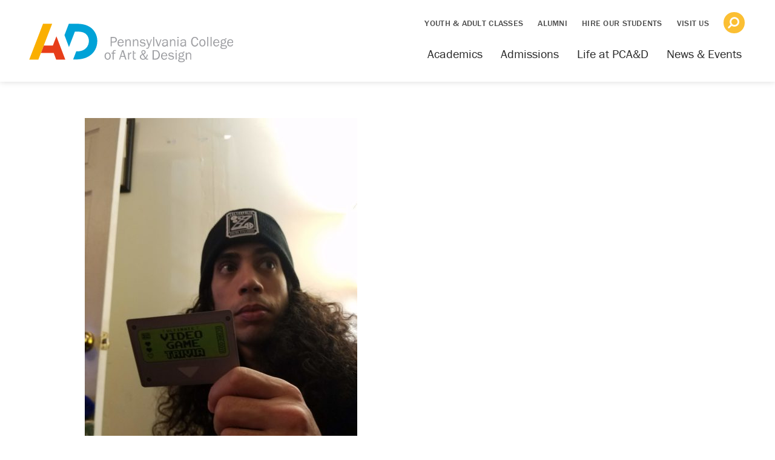

--- FILE ---
content_type: text/html; charset=UTF-8
request_url: https://pcad.edu/20191229_174736/
body_size: 21130
content:

<!-- This is the DEFAULT Template for the site -->

<!doctype html>
<html lang="en-US">
<head>
	<meta charset="UTF-8">
	<meta http-equiv="X-UA-Compatible" content="IE=edge">
	<meta name="viewport" content="width=device-width, initial-scale=1.0" />
    <meta name="DESCRIPTION" content="PCA&amp;D is a 4-year, private art college in Lancaster, PA that offers BFA degree programs in digital media, fine art, graphic design, illustration and photography. " />
    <meta name="KEYWORDS" content="digital media, design center, lancaster, pa, internships, art school, animation, continuing education, graphic design, photography, illustration, fine art, art colleges, BFA" />
    <meta name="COPYRIGHT" content="Copyright (c) 2026 by Pennsylvania College of Art &amp; Design" />
    <meta name="AUTHOR" content="Pennsylvania College of Art &amp; Design" />

    <title>Pennsylvania College of Art &amp; Design20191229_174736 - Pennsylvania College of Art &amp; Design</title>
    <link rel="shortcut icon" href="https://pcad.edu/wp-content/themes/PCAD/favicon.ico" />

	<meta http-equiv="content-type" content="text/html; charset=UTF-8" />
	<meta name="generator" content="WordPress 6.8.3" /> <!-- leave this for stats please -->

	<link rel="pingback" href="https://pcad.edu/xmlrpc.php" />

	
	<link rel="profile" href="https://gmpg.org/xfn/11">
	
<!-- Don't erase bootstrap css.. dropdowns will break -->
 <link href="https://pcad.edu/wp-content/themes/PCAD/assets/css/bootstrap.min.css" rel="stylesheet">
	
 <link href="//maxcdn.bootstrapcdn.com/font-awesome/4.2.0/css/font-awesome.min.css" rel="stylesheet">

	
<!-- Google Tag Manager NEW on Apr 3, 2025-->
<script>(function(w,d,s,l,i){w[l]=w[l]||[];w[l].push({'gtm.start':
new Date().getTime(),event:'gtm.js'});var f=d.getElementsByTagName(s)[0],
j=d.createElement(s),dl=l!='dataLayer'?'&l='+l:'';j.async=true;j.src=
'https://www.googletagmanager.com/gtm.js?id='+i+dl;f.parentNode.insertBefore(j,f);
})(window,document,'script','dataLayer','GTM-P576VV48');</script>
<!-- End Google Tag Manager -->
	
<!-- JS for back buttons -->
<script> function goBack() { window.history.back(); } </script>

<!-- stylesheet -->
<link rel="stylesheet" href="https://pcad.edu/wp-content/themes/PCAD/style.css" type="text/css" media="screen" />
	
<script src="https://use.fontawesome.com/dc2446752a.js"></script>
    
<!-- Pinterest site verification -->
<meta name="p:domain_verify" content="8b33aa3d62dad227afcd5bcf7c56e095"/>


<img src="https://bcp.crwdcntrl.net/5/c=931/b=22885389" width="1" height="1" alt="."/>

<!-- Loads brand fonts from adobe -->
<link rel="stylesheet" href="https://use.typekit.net/ure2uzx.css">

<!-- Cookie for Slate -->
<script async="async" src="https://connect.pcad.edu/ping">/**/</script>


<noscript>
    <div>
        It appears that JavaScript is turned off! For a full site experience, please enable JavaScript.
    </div>
</noscript>
	
<meta name='robots' content='index, follow, max-image-preview:large, max-snippet:-1, max-video-preview:-1' />
	<style>img:is([sizes="auto" i], [sizes^="auto," i]) { contain-intrinsic-size: 3000px 1500px }</style>
	
	<!-- This site is optimized with the Yoast SEO plugin v25.8 - https://yoast.com/wordpress/plugins/seo/ -->
	<link rel="canonical" href="https://pcad.edu/20191229_174736/" />
	<meta property="og:locale" content="en_US" />
	<meta property="og:type" content="article" />
	<meta property="og:title" content="20191229_174736 - Pennsylvania College of Art &amp; Design" />
	<meta property="og:url" content="https://pcad.edu/20191229_174736/" />
	<meta property="og:site_name" content="Pennsylvania College of Art &amp; Design" />
	<meta property="article:publisher" content="https://www.facebook.com/PCAD.EDU/?ref=bookmarks" />
	<meta property="og:image" content="https://pcad.edu/20191229_174736" />
	<meta property="og:image:width" content="1920" />
	<meta property="og:image:height" content="2560" />
	<meta property="og:image:type" content="image/jpeg" />
	<meta name="twitter:card" content="summary_large_image" />
	<meta name="twitter:site" content="@PCAD_edu" />
	<script type="application/ld+json" class="yoast-schema-graph">{"@context":"https://schema.org","@graph":[{"@type":"WebPage","@id":"https://pcad.edu/20191229_174736/","url":"https://pcad.edu/20191229_174736/","name":"20191229_174736 - Pennsylvania College of Art &amp; Design","isPartOf":{"@id":"https://pcad.edu/#website"},"primaryImageOfPage":{"@id":"https://pcad.edu/20191229_174736/#primaryimage"},"image":{"@id":"https://pcad.edu/20191229_174736/#primaryimage"},"thumbnailUrl":"https://pcad.edu/wp-content/uploads/2022/04/20191229_174736-scaled.jpg","datePublished":"2022-04-05T18:16:23+00:00","breadcrumb":{"@id":"https://pcad.edu/20191229_174736/#breadcrumb"},"inLanguage":"en-US","potentialAction":[{"@type":"ReadAction","target":["https://pcad.edu/20191229_174736/"]}]},{"@type":"ImageObject","inLanguage":"en-US","@id":"https://pcad.edu/20191229_174736/#primaryimage","url":"https://pcad.edu/wp-content/uploads/2022/04/20191229_174736-scaled.jpg","contentUrl":"https://pcad.edu/wp-content/uploads/2022/04/20191229_174736-scaled.jpg","width":1920,"height":2560},{"@type":"BreadcrumbList","@id":"https://pcad.edu/20191229_174736/#breadcrumb","itemListElement":[{"@type":"ListItem","position":1,"name":"Home","item":"https://pcad.edu/"},{"@type":"ListItem","position":2,"name":"20191229_174736"}]},{"@type":"WebSite","@id":"https://pcad.edu/#website","url":"https://pcad.edu/","name":"Pennsylvania College of Art &amp; Design","description":"","publisher":{"@id":"https://pcad.edu/#organization"},"potentialAction":[{"@type":"SearchAction","target":{"@type":"EntryPoint","urlTemplate":"https://pcad.edu/?s={search_term_string}"},"query-input":{"@type":"PropertyValueSpecification","valueRequired":true,"valueName":"search_term_string"}}],"inLanguage":"en-US"},{"@type":"Organization","@id":"https://pcad.edu/#organization","name":"Pennsylvania College of Art & Design","url":"https://pcad.edu/","logo":{"@type":"ImageObject","inLanguage":"en-US","@id":"https://pcad.edu/#/schema/logo/image/","url":"https://pcad.edu/wp-content/uploads/2021/04/logo-main-left-grey.svg","contentUrl":"https://pcad.edu/wp-content/uploads/2021/04/logo-main-left-grey.svg","width":251,"height":48,"caption":"Pennsylvania College of Art & Design"},"image":{"@id":"https://pcad.edu/#/schema/logo/image/"},"sameAs":["https://www.facebook.com/PCAD.EDU/?ref=bookmarks","https://x.com/PCAD_edu","https://www.instagram.com/pcad_edu/","https://www.youtube.com/user/PCADedu"]}]}</script>
	<!-- / Yoast SEO plugin. -->


<link rel="alternate" type="application/rss+xml" title="Pennsylvania College of Art &amp; Design &raquo; 20191229_174736 Comments Feed" href="https://pcad.edu/feed/?attachment_id=29840" />
<script type="text/javascript">
/* <![CDATA[ */
window._wpemojiSettings = {"baseUrl":"https:\/\/s.w.org\/images\/core\/emoji\/16.0.1\/72x72\/","ext":".png","svgUrl":"https:\/\/s.w.org\/images\/core\/emoji\/16.0.1\/svg\/","svgExt":".svg","source":{"concatemoji":"https:\/\/pcad.edu\/wp-includes\/js\/wp-emoji-release.min.js?ver=6.8.3"}};
/*! This file is auto-generated */
!function(s,n){var o,i,e;function c(e){try{var t={supportTests:e,timestamp:(new Date).valueOf()};sessionStorage.setItem(o,JSON.stringify(t))}catch(e){}}function p(e,t,n){e.clearRect(0,0,e.canvas.width,e.canvas.height),e.fillText(t,0,0);var t=new Uint32Array(e.getImageData(0,0,e.canvas.width,e.canvas.height).data),a=(e.clearRect(0,0,e.canvas.width,e.canvas.height),e.fillText(n,0,0),new Uint32Array(e.getImageData(0,0,e.canvas.width,e.canvas.height).data));return t.every(function(e,t){return e===a[t]})}function u(e,t){e.clearRect(0,0,e.canvas.width,e.canvas.height),e.fillText(t,0,0);for(var n=e.getImageData(16,16,1,1),a=0;a<n.data.length;a++)if(0!==n.data[a])return!1;return!0}function f(e,t,n,a){switch(t){case"flag":return n(e,"\ud83c\udff3\ufe0f\u200d\u26a7\ufe0f","\ud83c\udff3\ufe0f\u200b\u26a7\ufe0f")?!1:!n(e,"\ud83c\udde8\ud83c\uddf6","\ud83c\udde8\u200b\ud83c\uddf6")&&!n(e,"\ud83c\udff4\udb40\udc67\udb40\udc62\udb40\udc65\udb40\udc6e\udb40\udc67\udb40\udc7f","\ud83c\udff4\u200b\udb40\udc67\u200b\udb40\udc62\u200b\udb40\udc65\u200b\udb40\udc6e\u200b\udb40\udc67\u200b\udb40\udc7f");case"emoji":return!a(e,"\ud83e\udedf")}return!1}function g(e,t,n,a){var r="undefined"!=typeof WorkerGlobalScope&&self instanceof WorkerGlobalScope?new OffscreenCanvas(300,150):s.createElement("canvas"),o=r.getContext("2d",{willReadFrequently:!0}),i=(o.textBaseline="top",o.font="600 32px Arial",{});return e.forEach(function(e){i[e]=t(o,e,n,a)}),i}function t(e){var t=s.createElement("script");t.src=e,t.defer=!0,s.head.appendChild(t)}"undefined"!=typeof Promise&&(o="wpEmojiSettingsSupports",i=["flag","emoji"],n.supports={everything:!0,everythingExceptFlag:!0},e=new Promise(function(e){s.addEventListener("DOMContentLoaded",e,{once:!0})}),new Promise(function(t){var n=function(){try{var e=JSON.parse(sessionStorage.getItem(o));if("object"==typeof e&&"number"==typeof e.timestamp&&(new Date).valueOf()<e.timestamp+604800&&"object"==typeof e.supportTests)return e.supportTests}catch(e){}return null}();if(!n){if("undefined"!=typeof Worker&&"undefined"!=typeof OffscreenCanvas&&"undefined"!=typeof URL&&URL.createObjectURL&&"undefined"!=typeof Blob)try{var e="postMessage("+g.toString()+"("+[JSON.stringify(i),f.toString(),p.toString(),u.toString()].join(",")+"));",a=new Blob([e],{type:"text/javascript"}),r=new Worker(URL.createObjectURL(a),{name:"wpTestEmojiSupports"});return void(r.onmessage=function(e){c(n=e.data),r.terminate(),t(n)})}catch(e){}c(n=g(i,f,p,u))}t(n)}).then(function(e){for(var t in e)n.supports[t]=e[t],n.supports.everything=n.supports.everything&&n.supports[t],"flag"!==t&&(n.supports.everythingExceptFlag=n.supports.everythingExceptFlag&&n.supports[t]);n.supports.everythingExceptFlag=n.supports.everythingExceptFlag&&!n.supports.flag,n.DOMReady=!1,n.readyCallback=function(){n.DOMReady=!0}}).then(function(){return e}).then(function(){var e;n.supports.everything||(n.readyCallback(),(e=n.source||{}).concatemoji?t(e.concatemoji):e.wpemoji&&e.twemoji&&(t(e.twemoji),t(e.wpemoji)))}))}((window,document),window._wpemojiSettings);
/* ]]> */
</script>
<link rel='stylesheet' id='mec-select2-style-css' href='https://pcad.edu/wp-content/plugins/modern-events-calendar-lite/assets/packages/select2/select2.min.css?ver=7.25.0' type='text/css' media='all' />
<link rel='stylesheet' id='mec-font-icons-css' href='https://pcad.edu/wp-content/plugins/modern-events-calendar-lite/assets/css/iconfonts.css?ver=7.25.0' type='text/css' media='all' />
<link rel='stylesheet' id='mec-frontend-style-css' href='https://pcad.edu/wp-content/plugins/modern-events-calendar-lite/assets/css/frontend.min.css?ver=7.25.0' type='text/css' media='all' />
<link rel='stylesheet' id='accessibility-css' href='https://pcad.edu/wp-content/plugins/modern-events-calendar-lite/assets/css/a11y.min.css?ver=7.25.0' type='text/css' media='all' />
<link rel='stylesheet' id='mec-tooltip-style-css' href='https://pcad.edu/wp-content/plugins/modern-events-calendar-lite/assets/packages/tooltip/tooltip.css?ver=7.25.0' type='text/css' media='all' />
<link rel='stylesheet' id='mec-tooltip-shadow-style-css' href='https://pcad.edu/wp-content/plugins/modern-events-calendar-lite/assets/packages/tooltip/tooltipster-sideTip-shadow.min.css?ver=7.25.0' type='text/css' media='all' />
<link rel='stylesheet' id='featherlight-css' href='https://pcad.edu/wp-content/plugins/modern-events-calendar-lite/assets/packages/featherlight/featherlight.css?ver=7.25.0' type='text/css' media='all' />
<link rel='stylesheet' id='mec-lity-style-css' href='https://pcad.edu/wp-content/plugins/modern-events-calendar-lite/assets/packages/lity/lity.min.css?ver=7.25.0' type='text/css' media='all' />
<link rel='stylesheet' id='mec-general-calendar-style-css' href='https://pcad.edu/wp-content/plugins/modern-events-calendar-lite/assets/css/mec-general-calendar.css?ver=7.25.0' type='text/css' media='all' />
<link rel='stylesheet' id='xt-icons-css' href='https://pcad.edu/wp-content/plugins/woo-floating-cart-lite/xt-framework/includes/customizer/controls/xt_icons/css/xt-icons.css?ver=2.5.5' type='text/css' media='all' />
<link rel='stylesheet' id='xt_framework_add-to-cart-css' href='https://pcad.edu/wp-content/plugins/woo-floating-cart-lite/xt-framework/includes/modules/add-to-cart/assets/css/add-to-cart.css?ver=2.5.5' type='text/css' media='all' />
<style id='wp-emoji-styles-inline-css' type='text/css'>

	img.wp-smiley, img.emoji {
		display: inline !important;
		border: none !important;
		box-shadow: none !important;
		height: 1em !important;
		width: 1em !important;
		margin: 0 0.07em !important;
		vertical-align: -0.1em !important;
		background: none !important;
		padding: 0 !important;
	}
</style>
<link rel='stylesheet' id='wp-block-library-css' href='https://pcad.edu/wp-includes/css/dist/block-library/style.min.css?ver=6.8.3' type='text/css' media='all' />
<style id='classic-theme-styles-inline-css' type='text/css'>
/*! This file is auto-generated */
.wp-block-button__link{color:#fff;background-color:#32373c;border-radius:9999px;box-shadow:none;text-decoration:none;padding:calc(.667em + 2px) calc(1.333em + 2px);font-size:1.125em}.wp-block-file__button{background:#32373c;color:#fff;text-decoration:none}
</style>
<style id='safe-svg-svg-icon-style-inline-css' type='text/css'>
.safe-svg-cover{text-align:center}.safe-svg-cover .safe-svg-inside{display:inline-block;max-width:100%}.safe-svg-cover svg{fill:currentColor;height:100%;max-height:100%;max-width:100%;width:100%}

</style>
<link rel='stylesheet' id='wc-gift-cards-blocks-integration-css' href='https://pcad.edu/wp-content/plugins/woocommerce-gift-cards/assets/dist/frontend/blocks.css?ver=2.7.0' type='text/css' media='all' />
<style id='global-styles-inline-css' type='text/css'>
:root{--wp--preset--aspect-ratio--square: 1;--wp--preset--aspect-ratio--4-3: 4/3;--wp--preset--aspect-ratio--3-4: 3/4;--wp--preset--aspect-ratio--3-2: 3/2;--wp--preset--aspect-ratio--2-3: 2/3;--wp--preset--aspect-ratio--16-9: 16/9;--wp--preset--aspect-ratio--9-16: 9/16;--wp--preset--color--black: #000000;--wp--preset--color--cyan-bluish-gray: #abb8c3;--wp--preset--color--white: #ffffff;--wp--preset--color--pale-pink: #f78da7;--wp--preset--color--vivid-red: #cf2e2e;--wp--preset--color--luminous-vivid-orange: #ff6900;--wp--preset--color--luminous-vivid-amber: #fcb900;--wp--preset--color--light-green-cyan: #7bdcb5;--wp--preset--color--vivid-green-cyan: #00d084;--wp--preset--color--pale-cyan-blue: #8ed1fc;--wp--preset--color--vivid-cyan-blue: #0693e3;--wp--preset--color--vivid-purple: #9b51e0;--wp--preset--gradient--vivid-cyan-blue-to-vivid-purple: linear-gradient(135deg,rgba(6,147,227,1) 0%,rgb(155,81,224) 100%);--wp--preset--gradient--light-green-cyan-to-vivid-green-cyan: linear-gradient(135deg,rgb(122,220,180) 0%,rgb(0,208,130) 100%);--wp--preset--gradient--luminous-vivid-amber-to-luminous-vivid-orange: linear-gradient(135deg,rgba(252,185,0,1) 0%,rgba(255,105,0,1) 100%);--wp--preset--gradient--luminous-vivid-orange-to-vivid-red: linear-gradient(135deg,rgba(255,105,0,1) 0%,rgb(207,46,46) 100%);--wp--preset--gradient--very-light-gray-to-cyan-bluish-gray: linear-gradient(135deg,rgb(238,238,238) 0%,rgb(169,184,195) 100%);--wp--preset--gradient--cool-to-warm-spectrum: linear-gradient(135deg,rgb(74,234,220) 0%,rgb(151,120,209) 20%,rgb(207,42,186) 40%,rgb(238,44,130) 60%,rgb(251,105,98) 80%,rgb(254,248,76) 100%);--wp--preset--gradient--blush-light-purple: linear-gradient(135deg,rgb(255,206,236) 0%,rgb(152,150,240) 100%);--wp--preset--gradient--blush-bordeaux: linear-gradient(135deg,rgb(254,205,165) 0%,rgb(254,45,45) 50%,rgb(107,0,62) 100%);--wp--preset--gradient--luminous-dusk: linear-gradient(135deg,rgb(255,203,112) 0%,rgb(199,81,192) 50%,rgb(65,88,208) 100%);--wp--preset--gradient--pale-ocean: linear-gradient(135deg,rgb(255,245,203) 0%,rgb(182,227,212) 50%,rgb(51,167,181) 100%);--wp--preset--gradient--electric-grass: linear-gradient(135deg,rgb(202,248,128) 0%,rgb(113,206,126) 100%);--wp--preset--gradient--midnight: linear-gradient(135deg,rgb(2,3,129) 0%,rgb(40,116,252) 100%);--wp--preset--font-size--small: 13px;--wp--preset--font-size--medium: 20px;--wp--preset--font-size--large: 36px;--wp--preset--font-size--x-large: 42px;--wp--preset--spacing--20: 0.44rem;--wp--preset--spacing--30: 0.67rem;--wp--preset--spacing--40: 1rem;--wp--preset--spacing--50: 1.5rem;--wp--preset--spacing--60: 2.25rem;--wp--preset--spacing--70: 3.38rem;--wp--preset--spacing--80: 5.06rem;--wp--preset--shadow--natural: 6px 6px 9px rgba(0, 0, 0, 0.2);--wp--preset--shadow--deep: 12px 12px 50px rgba(0, 0, 0, 0.4);--wp--preset--shadow--sharp: 6px 6px 0px rgba(0, 0, 0, 0.2);--wp--preset--shadow--outlined: 6px 6px 0px -3px rgba(255, 255, 255, 1), 6px 6px rgba(0, 0, 0, 1);--wp--preset--shadow--crisp: 6px 6px 0px rgba(0, 0, 0, 1);}:where(.is-layout-flex){gap: 0.5em;}:where(.is-layout-grid){gap: 0.5em;}body .is-layout-flex{display: flex;}.is-layout-flex{flex-wrap: wrap;align-items: center;}.is-layout-flex > :is(*, div){margin: 0;}body .is-layout-grid{display: grid;}.is-layout-grid > :is(*, div){margin: 0;}:where(.wp-block-columns.is-layout-flex){gap: 2em;}:where(.wp-block-columns.is-layout-grid){gap: 2em;}:where(.wp-block-post-template.is-layout-flex){gap: 1.25em;}:where(.wp-block-post-template.is-layout-grid){gap: 1.25em;}.has-black-color{color: var(--wp--preset--color--black) !important;}.has-cyan-bluish-gray-color{color: var(--wp--preset--color--cyan-bluish-gray) !important;}.has-white-color{color: var(--wp--preset--color--white) !important;}.has-pale-pink-color{color: var(--wp--preset--color--pale-pink) !important;}.has-vivid-red-color{color: var(--wp--preset--color--vivid-red) !important;}.has-luminous-vivid-orange-color{color: var(--wp--preset--color--luminous-vivid-orange) !important;}.has-luminous-vivid-amber-color{color: var(--wp--preset--color--luminous-vivid-amber) !important;}.has-light-green-cyan-color{color: var(--wp--preset--color--light-green-cyan) !important;}.has-vivid-green-cyan-color{color: var(--wp--preset--color--vivid-green-cyan) !important;}.has-pale-cyan-blue-color{color: var(--wp--preset--color--pale-cyan-blue) !important;}.has-vivid-cyan-blue-color{color: var(--wp--preset--color--vivid-cyan-blue) !important;}.has-vivid-purple-color{color: var(--wp--preset--color--vivid-purple) !important;}.has-black-background-color{background-color: var(--wp--preset--color--black) !important;}.has-cyan-bluish-gray-background-color{background-color: var(--wp--preset--color--cyan-bluish-gray) !important;}.has-white-background-color{background-color: var(--wp--preset--color--white) !important;}.has-pale-pink-background-color{background-color: var(--wp--preset--color--pale-pink) !important;}.has-vivid-red-background-color{background-color: var(--wp--preset--color--vivid-red) !important;}.has-luminous-vivid-orange-background-color{background-color: var(--wp--preset--color--luminous-vivid-orange) !important;}.has-luminous-vivid-amber-background-color{background-color: var(--wp--preset--color--luminous-vivid-amber) !important;}.has-light-green-cyan-background-color{background-color: var(--wp--preset--color--light-green-cyan) !important;}.has-vivid-green-cyan-background-color{background-color: var(--wp--preset--color--vivid-green-cyan) !important;}.has-pale-cyan-blue-background-color{background-color: var(--wp--preset--color--pale-cyan-blue) !important;}.has-vivid-cyan-blue-background-color{background-color: var(--wp--preset--color--vivid-cyan-blue) !important;}.has-vivid-purple-background-color{background-color: var(--wp--preset--color--vivid-purple) !important;}.has-black-border-color{border-color: var(--wp--preset--color--black) !important;}.has-cyan-bluish-gray-border-color{border-color: var(--wp--preset--color--cyan-bluish-gray) !important;}.has-white-border-color{border-color: var(--wp--preset--color--white) !important;}.has-pale-pink-border-color{border-color: var(--wp--preset--color--pale-pink) !important;}.has-vivid-red-border-color{border-color: var(--wp--preset--color--vivid-red) !important;}.has-luminous-vivid-orange-border-color{border-color: var(--wp--preset--color--luminous-vivid-orange) !important;}.has-luminous-vivid-amber-border-color{border-color: var(--wp--preset--color--luminous-vivid-amber) !important;}.has-light-green-cyan-border-color{border-color: var(--wp--preset--color--light-green-cyan) !important;}.has-vivid-green-cyan-border-color{border-color: var(--wp--preset--color--vivid-green-cyan) !important;}.has-pale-cyan-blue-border-color{border-color: var(--wp--preset--color--pale-cyan-blue) !important;}.has-vivid-cyan-blue-border-color{border-color: var(--wp--preset--color--vivid-cyan-blue) !important;}.has-vivid-purple-border-color{border-color: var(--wp--preset--color--vivid-purple) !important;}.has-vivid-cyan-blue-to-vivid-purple-gradient-background{background: var(--wp--preset--gradient--vivid-cyan-blue-to-vivid-purple) !important;}.has-light-green-cyan-to-vivid-green-cyan-gradient-background{background: var(--wp--preset--gradient--light-green-cyan-to-vivid-green-cyan) !important;}.has-luminous-vivid-amber-to-luminous-vivid-orange-gradient-background{background: var(--wp--preset--gradient--luminous-vivid-amber-to-luminous-vivid-orange) !important;}.has-luminous-vivid-orange-to-vivid-red-gradient-background{background: var(--wp--preset--gradient--luminous-vivid-orange-to-vivid-red) !important;}.has-very-light-gray-to-cyan-bluish-gray-gradient-background{background: var(--wp--preset--gradient--very-light-gray-to-cyan-bluish-gray) !important;}.has-cool-to-warm-spectrum-gradient-background{background: var(--wp--preset--gradient--cool-to-warm-spectrum) !important;}.has-blush-light-purple-gradient-background{background: var(--wp--preset--gradient--blush-light-purple) !important;}.has-blush-bordeaux-gradient-background{background: var(--wp--preset--gradient--blush-bordeaux) !important;}.has-luminous-dusk-gradient-background{background: var(--wp--preset--gradient--luminous-dusk) !important;}.has-pale-ocean-gradient-background{background: var(--wp--preset--gradient--pale-ocean) !important;}.has-electric-grass-gradient-background{background: var(--wp--preset--gradient--electric-grass) !important;}.has-midnight-gradient-background{background: var(--wp--preset--gradient--midnight) !important;}.has-small-font-size{font-size: var(--wp--preset--font-size--small) !important;}.has-medium-font-size{font-size: var(--wp--preset--font-size--medium) !important;}.has-large-font-size{font-size: var(--wp--preset--font-size--large) !important;}.has-x-large-font-size{font-size: var(--wp--preset--font-size--x-large) !important;}
:where(.wp-block-post-template.is-layout-flex){gap: 1.25em;}:where(.wp-block-post-template.is-layout-grid){gap: 1.25em;}
:where(.wp-block-columns.is-layout-flex){gap: 2em;}:where(.wp-block-columns.is-layout-grid){gap: 2em;}
:root :where(.wp-block-pullquote){font-size: 1.5em;line-height: 1.6;}
</style>
<link rel='stylesheet' id='woocommerce-layout-css' href='https://pcad.edu/wp-content/plugins/woocommerce/assets/css/woocommerce-layout.css?ver=10.1.2' type='text/css' media='all' />
<link rel='stylesheet' id='woocommerce-smallscreen-css' href='https://pcad.edu/wp-content/plugins/woocommerce/assets/css/woocommerce-smallscreen.css?ver=10.1.2' type='text/css' media='only screen and (max-width: 768px)' />
<link rel='stylesheet' id='woocommerce-general-css' href='https://pcad.edu/wp-content/plugins/woocommerce/assets/css/woocommerce.css?ver=10.1.2' type='text/css' media='all' />
<style id='woocommerce-inline-inline-css' type='text/css'>
.woocommerce form .form-row .required { visibility: visible; }
</style>
<link rel='stylesheet' id='wc-gc-css-css' href='https://pcad.edu/wp-content/plugins/woocommerce-gift-cards/assets/css/frontend/woocommerce.css?ver=2.7.0' type='text/css' media='all' />
<link rel='stylesheet' id='xtfw_notice-css' href='https://pcad.edu/wp-content/plugins/woo-floating-cart-lite/xt-framework/includes/notices/assets/css/frontend-notices.css?ver=2.5.5' type='text/css' media='all' />
<link rel='stylesheet' id='xt-woo-floating-cart-css' href='https://pcad.edu/wp-content/plugins/woo-floating-cart-lite/public/assets/css/frontend.css?ver=2.8.6' type='text/css' media='all' />
<link rel='stylesheet' id='wc-gateway-ppec-frontend-css' href='https://pcad.edu/wp-content/plugins/woocommerce-gateway-paypal-express-checkout/assets/css/wc-gateway-ppec-frontend.css?ver=2.1.3' type='text/css' media='all' />
<link rel='stylesheet' id='brands-styles-css' href='https://pcad.edu/wp-content/plugins/woocommerce/assets/css/brands.css?ver=10.1.2' type='text/css' media='all' />
<link rel='stylesheet' id='wcwl_frontend-css' href='https://pcad.edu/wp-content/plugins/woocommerce-waitlist/includes/css/src/wcwl_frontend.min.css?ver=2.5.0' type='text/css' media='all' />
<link rel='stylesheet' id='dashicons-css' href='https://pcad.edu/wp-includes/css/dashicons.min.css?ver=6.8.3' type='text/css' media='all' />
<link rel='stylesheet' id='shiftnav-css' href='https://pcad.edu/wp-content/plugins/shiftnav-pro/pro/assets/css/shiftnav.min.css?ver=1.7.0.1' type='text/css' media='all' />
<link rel='stylesheet' id='shiftnav-light-css' href='https://pcad.edu/wp-content/plugins/shiftnav-pro/assets/css/skins/light.css?ver=1.7.0.1' type='text/css' media='all' />
<link rel='stylesheet' id='woocommerce-nyp-css' href='https://pcad.edu/wp-content/plugins/woocommerce-name-your-price/assets/css/frontend/name-your-price.min.css?ver=3.6.2' type='text/css' media='all' />
<link rel='stylesheet' id='shiftnav-font-awesome-css' href='https://pcad.edu/wp-content/plugins/shiftnav-pro/assets/css/fontawesome/css/font-awesome.min.css?ver=1.7.0.1' type='text/css' media='all' />
<link rel='stylesheet' id='ecs-styles-css' href='https://pcad.edu/wp-content/plugins/ele-custom-skin/assets/css/ecs-style.css?ver=3.1.9' type='text/css' media='all' />
<link rel='stylesheet' id='elementor-post-28407-css' href='https://pcad.edu/wp-content/uploads/elementor/css/post-28407.css?ver=1639771156' type='text/css' media='all' />
<!--n2css--><!--n2js--><script type="text/javascript" src="https://pcad.edu/wp-includes/js/jquery/jquery.min.js?ver=3.7.1" id="jquery-core-js"></script>
<script type="text/javascript" src="https://pcad.edu/wp-includes/js/jquery/jquery-migrate.min.js?ver=3.4.1" id="jquery-migrate-js"></script>
<script type="text/javascript" id="xtfw-inline-js-after">
/* <![CDATA[ */
                    window.XT = (typeof window.XT !== "undefined") ? window.XT : {};
        
                    XT.isTouchDevice = function () {
                        return ("ontouchstart" in document.documentElement);
                    };
                    
                    (function( $ ) {
                        if (XT.isTouchDevice()) {
                            $("html").addClass("xtfw-touchevents");
                        }else{        
                            $("html").addClass("xtfw-no-touchevents");
                        }
                    })( jQuery );
                
/* ]]> */
</script>
<script type="text/javascript" src="https://pcad.edu/wp-content/plugins/woo-floating-cart-lite/xt-framework/assets/js/jquery.ajaxqueue-min.js?ver=2.5.5" id="xt-jquery-ajaxqueue-js"></script>
<script type="text/javascript" src="https://pcad.edu/wp-content/plugins/woocommerce/assets/js/jquery-blockui/jquery.blockUI.min.js?ver=2.7.0-wc.10.1.2" id="jquery-blockui-js" data-wp-strategy="defer"></script>
<script type="text/javascript" id="wc-add-to-cart-js-extra">
/* <![CDATA[ */
var wc_add_to_cart_params = {"ajax_url":"\/wp-admin\/admin-ajax.php","wc_ajax_url":"\/?wc-ajax=%%endpoint%%","i18n_view_cart":"View cart","cart_url":"https:\/\/pcad.edu\/cart\/","is_cart":"","cart_redirect_after_add":"no"};
/* ]]> */
</script>
<script type="text/javascript" src="https://pcad.edu/wp-content/plugins/woocommerce/assets/js/frontend/add-to-cart.min.js?ver=10.1.2" id="wc-add-to-cart-js" data-wp-strategy="defer"></script>
<script type="text/javascript" id="xt_framework_add-to-cart-js-extra">
/* <![CDATA[ */
var XT_ATC = {"customizerConfigId":"xt_framework_add-to-cart","ajaxUrl":"https:\/\/pcad.edu\/?wc-ajax=%%endpoint%%","ajaxAddToCart":"1","ajaxSinglePageAddToCart":"1","singleRefreshFragments":"","singleScrollToNotice":"1","singleScrollToNoticeTimeout":"","isProductPage":"","overrideSpinner":"","spinnerIcon":"","checkmarkIcon":"","redirectionEnabled":"","redirectionTo":"https:\/\/pcad.edu\/cart\/"};
/* ]]> */
</script>
<script type="text/javascript" src="https://pcad.edu/wp-content/plugins/woo-floating-cart-lite/xt-framework/includes/modules/add-to-cart/assets/js/add-to-cart-min.js?ver=2.5.5" id="xt_framework_add-to-cart-js"></script>
<script type="text/javascript" src="https://pcad.edu/wp-content/plugins/woocommerce/assets/js/js-cookie/js.cookie.min.js?ver=2.1.4-wc.10.1.2" id="js-cookie-js" defer="defer" data-wp-strategy="defer"></script>
<script type="text/javascript" id="woocommerce-js-extra">
/* <![CDATA[ */
var woocommerce_params = {"ajax_url":"\/wp-admin\/admin-ajax.php","wc_ajax_url":"\/?wc-ajax=%%endpoint%%","i18n_password_show":"Show password","i18n_password_hide":"Hide password"};
/* ]]> */
</script>
<script type="text/javascript" src="https://pcad.edu/wp-content/plugins/woocommerce/assets/js/frontend/woocommerce.min.js?ver=10.1.2" id="woocommerce-js" defer="defer" data-wp-strategy="defer"></script>
<script type="text/javascript" src="https://pcad.edu/wp-content/plugins/woo-floating-cart-lite/public/assets/vendors/bodyScrollLock-min.js?ver=2.8.6" id="xt-body-scroll-lock-js"></script>
<script type="text/javascript" id="ecs_ajax_load-js-extra">
/* <![CDATA[ */
var ecs_ajax_params = {"ajaxurl":"https:\/\/pcad.edu\/wp-admin\/admin-ajax.php","posts":"{\"page\":0,\"pagename\":\"20191229_174736\",\"error\":\"\",\"m\":\"\",\"p\":29840,\"post_parent\":\"\",\"subpost\":\"\",\"subpost_id\":\"\",\"attachment\":\"\",\"attachment_id\":29840,\"name\":\"20191229_174736\",\"page_id\":0,\"second\":\"\",\"minute\":\"\",\"hour\":\"\",\"day\":0,\"monthnum\":0,\"year\":0,\"w\":0,\"category_name\":\"\",\"tag\":\"\",\"cat\":\"\",\"tag_id\":\"\",\"author\":\"\",\"author_name\":\"\",\"feed\":\"\",\"tb\":\"\",\"paged\":0,\"meta_key\":\"\",\"meta_value\":\"\",\"preview\":\"\",\"s\":\"\",\"sentence\":\"\",\"title\":\"\",\"fields\":\"all\",\"menu_order\":\"\",\"embed\":\"\",\"category__in\":[],\"category__not_in\":[],\"category__and\":[],\"post__in\":[],\"post__not_in\":[],\"post_name__in\":[],\"tag__in\":[],\"tag__not_in\":[],\"tag__and\":[],\"tag_slug__in\":[],\"tag_slug__and\":[],\"post_parent__in\":[],\"post_parent__not_in\":[],\"author__in\":[],\"author__not_in\":[],\"search_columns\":[],\"ignore_sticky_posts\":false,\"suppress_filters\":false,\"cache_results\":true,\"update_post_term_cache\":true,\"update_menu_item_cache\":false,\"lazy_load_term_meta\":true,\"update_post_meta_cache\":true,\"post_type\":\"attachment\",\"posts_per_page\":200,\"nopaging\":false,\"comments_per_page\":\"50\",\"no_found_rows\":false,\"order\":\"DESC\"}"};
/* ]]> */
</script>
<script type="text/javascript" src="https://pcad.edu/wp-content/plugins/ele-custom-skin/assets/js/ecs_ajax_pagination.js?ver=3.1.9" id="ecs_ajax_load-js"></script>
<script type="text/javascript" src="https://pcad.edu/wp-content/plugins/happy-elementor-addons/assets/vendor/dom-purify/purify.min.js?ver=3.1.6" id="dom-purify-js"></script>
<script type="text/javascript" src="https://pcad.edu/wp-content/plugins/ele-custom-skin/assets/js/ecs.js?ver=3.1.9" id="ecs-script-js"></script>
<link rel="https://api.w.org/" href="https://pcad.edu/wp-json/" /><link rel="alternate" title="JSON" type="application/json" href="https://pcad.edu/wp-json/wp/v2/media/29840" /><link rel="EditURI" type="application/rsd+xml" title="RSD" href="https://pcad.edu/xmlrpc.php?rsd" />
<link rel='shortlink' href='https://pcad.edu/?p=29840' />
<link rel="alternate" title="oEmbed (JSON)" type="application/json+oembed" href="https://pcad.edu/wp-json/oembed/1.0/embed?url=https%3A%2F%2Fpcad.edu%2F20191229_174736%2F" />
<link rel="alternate" title="oEmbed (XML)" type="text/xml+oembed" href="https://pcad.edu/wp-json/oembed/1.0/embed?url=https%3A%2F%2Fpcad.edu%2F20191229_174736%2F&#038;format=xml" />
<!-- Facebook Pixel Code -->
<script>
  !function(f,b,e,v,n,t,s)
  {if(f.fbq)return;n=f.fbq=function(){n.callMethod?
  n.callMethod.apply(n,arguments):n.queue.push(arguments)};
  if(!f._fbq)f._fbq=n;n.push=n;n.loaded=!0;n.version='2.0';
  n.queue=[];t=b.createElement(e);t.async=!0;
  t.src=v;s=b.getElementsByTagName(e)[0];
  s.parentNode.insertBefore(t,s)}(window, document,'script',
  'https://connect.facebook.net/en_US/fbevents.js');
  fbq('init', '562522414286984');
  fbq('track', 'PageView');
</script>
<noscript><img height="1" width="1" style="display:none"
  src="https://www.facebook.com/tr?id=562522414286984&ev=PageView&noscript=1"
/></noscript>
<!-- End Facebook Pixel Code -->

<!-- Facebook Pixel Code -->
<script>
  !function(f,b,e,v,n,t,s)
  {if(f.fbq)return;n=f.fbq=function(){n.callMethod?
  n.callMethod.apply(n,arguments):n.queue.push(arguments)};
  if(!f._fbq)f._fbq=n;n.push=n;n.loaded=!0;n.version='2.0';
  n.queue=[];t=b.createElement(e);t.async=!0;
  t.src=v;s=b.getElementsByTagName(e)[0];
  s.parentNode.insertBefore(t,s)}(window, document,'script',
  'https://connect.facebook.net/en_US/fbevents.js');
  fbq('init', '480648279324099');
  fbq('track', 'PageView');
</script>
<noscript><img height="1" width="1" style="display:none"
  src="https://www.facebook.com/tr?id=480648279324099&ev=PageView&noscript=1"
/></noscript>
<!-- End Facebook Pixel Code -->

<!-- Facebook Pixel Code -->
<script>
  !function(f,b,e,v,n,t,s)
  {if(f.fbq)return;n=f.fbq=function(){n.callMethod?
  n.callMethod.apply(n,arguments):n.queue.push(arguments)};
  if(!f._fbq)f._fbq=n;n.push=n;n.loaded=!0;n.version='2.0';
  n.queue=[];t=b.createElement(e);t.async=!0;
  t.src=v;s=b.getElementsByTagName(e)[0];
  s.parentNode.insertBefore(t,s)}(window, document,'script',
  'https://connect.facebook.net/en_US/fbevents.js');
  fbq('init', '660111294516621');
  fbq('track', 'PageView');
</script>
<noscript><img height="1" width="1" style="display:none"
  src="https://www.facebook.com/tr?id=660111294516621&ev=PageView&noscript=1"
/></noscript>
<!-- End Facebook Pixel Code -->


	<!-- ShiftNav CSS
	================================================================ -->
	<style type="text/css" id="shiftnav-dynamic-css">


/** ShiftNav Custom Menu Styles (Customizer) **/
/* main-mobile-nav */
.shiftnav.shiftnav-main-mobile-nav { background:#efefef; color:#484848; }
.shiftnav.shiftnav-main-mobile-nav .shiftnav-site-title { font-size:19px; text-align:left; font-weight:normal; }
.shiftnav.shiftnav-main-mobile-nav ul.shiftnav-menu li.menu-item > .shiftnav-target { background:#efefef; color:#484848; font-size:19px; font-weight:normal; padding:10px 15px 10px 30px; text-shadow:none; }
.shiftnav.shiftnav-main-mobile-nav ul.shiftnav-menu li.menu-item.shiftnav-active > .shiftnav-target, .shiftnav.shiftnav-main-mobile-nav ul.shiftnav-menu li.menu-item.shiftnav-in-transition > .shiftnav-target, .shiftnav.shiftnav-main-mobile-nav ul.shiftnav-menu.shiftnav-active-on-hover li.menu-item > .shiftnav-target:hover, .shiftnav.shiftnav-main-mobile-nav ul.shiftnav-menu.shiftnav-active-highlight li.menu-item > .shiftnav-target:active { background:#01a2d8; color:#ffffff; border-top:1px solid #ffffff; }
.shiftnav.shiftnav-main-mobile-nav ul.shiftnav-menu li.menu-item.current-menu-item > .shiftnav-target, .shiftnav.shiftnav-main-mobile-nav ul.shiftnav-menu li.menu-item ul.sub-menu .current-menu-item > .shiftnav-target, .shiftnav.shiftnav-main-mobile-nav ul.shiftnav-menu > li.shiftnav-sub-accordion.current-menu-ancestor > .shiftnav-target, .shiftnav.shiftnav-main-mobile-nav ul.shiftnav-menu > li.shiftnav-sub-shift.current-menu-ancestor > .shiftnav-target { background:#01a2d8; color:#ffffff; }
.shiftnav.shiftnav-main-mobile-nav ul.shiftnav-menu li.menu-item.shiftnav-highlight > .shiftnav-target, .shiftnav.shiftnav-main-mobile-nav ul.shiftnav-menu li.menu-item ul.sub-menu .shiftnav-highlight > .shiftnav-target { color:#ffffff; }
.shiftnav.shiftnav-main-mobile-nav ul.shiftnav-menu li.menu-item > .shiftnav-target, .shiftnav.shiftnav-main-mobile-nav ul.shiftnav-menu li.menu-item > .shiftnav-submenu-activation { border-top:1px solid #ffffff; }
.shiftnav.shiftnav-main-mobile-nav ul.shiftnav-menu li.menu-item > .shiftnav-submenu-activation { background:#bababa; color:#ffffff; }
.shiftnav.shiftnav-main-mobile-nav ul.shiftnav-menu li.menu-item > .shiftnav-submenu-activation:hover, .shiftnav.shiftnav-main-mobile-nav ul.shiftnav-menu li.menu-item.shiftnav-active > .shiftnav-submenu-activation, .shiftnav.shiftnav-main-mobile-nav ul.shiftnav-menu li.menu-item.shiftnav-in-transition > .shiftnav-submenu-activation { background:#01a2d8; color:#ffffff; }
.shiftnav.shiftnav-main-mobile-nav ul.shiftnav-menu li.shiftnav-retract .shiftnav-target { text-align:left; }
.shiftnav.shiftnav-main-mobile-nav ul.shiftnav-menu ul.sub-menu li.menu-item > .shiftnav-target { color:#484848; border-top:1px solid #ffffff; font-size:19px; }


/** ShiftNav Custom Tweaks (General Settings) **/
/* MOBILE MENU */
.shiftnav-main-mobile-nav:after { box-shadow: none; }

.shiftnav-main-mobile-nav ul.shiftnav-menu { margin:40px 0 0 0; }

.shiftnav-main-mobile-nav .fa { font-size: 14px; padding: 0 5px 0 0; }

.shiftnav-main-mobile-nav .shiftnav-panel-close { background: none; padding:15px 15px 10px; }

.shiftnav-main-mobile-nav .shiftnav-panel-close:hover { background: none; }

.shiftnav-main-mobile-nav .shiftnav-panel-close .fa { font-size: 20px; color: #fbaf01; }

.shiftnav-main-mobile-nav .shiftnav-panel-close:hover .fa { color:#e93c1a; }

.shiftnav-main-mobile-nav ul.shiftnav-menu li.shiftnav-retract .shiftnav-target { font-size: 16px!important; text-transform: uppercase;}

.shiftnav-main-mobile-nav .shiftnav-active > .shiftnav-target { text-transform: uppercase; font-weight: 700!important; background: #969696!important;}

/* STUDY GUIDES NAV */

.shiftnav-toggle-button { display: inline-block; padding: 30px 15px 0; background: #fff; color: #999; }

.shiftnav-toggle-button:hover { display: inline-block; padding: 30px 15px 0; background: #fff; color: #e93c1a; }

.shiftnav-shiftnav-main .shiftnav-toggle-button:focus { outline:none; }

.shiftnav-shiftnav-main .shiftnav-toggle-button .fa { color: #fbaf01; margin-right: 5px; font-size: 25px;     vertical-align: text-bottom; }

.shiftnav-shiftnav-main { background: #01a2d8; }

.shiftnav-shiftnav-main:after { box-shadow: none; }

.shiftnav-shiftnav-main ul.shiftnav-menu li.menu-item > .shiftnav-target,
.shiftnav ul.shiftnav-menu li.shiftnav-retract > .shiftnav-target { padding: 6px 25px 5px 35px; color: #fff; font-family:franklin-gothic-urw, san-serif; text-align: left; font-size:20px; font-weight: 500; }

.shiftnav-shiftnav-main ul.shiftnav-menu li.menu-item > .shiftnav-target:hover,
.shiftnav ul.shiftnav-menu li.shiftnav-retract > .shiftnav-target:hover { background:#0189ce; }

.shiftnav-shiftnav-main ul.shiftnav-menu { margin:50px 0 0 0; }

.shiftnav-shiftnav-main .shiftnav-panel-close { background: none; color: #fff; }

.shiftnav-shiftnav-main .shiftnav-panel-close:hover { background: #0189ce; }

.shiftnav-shiftnav-main ul.shiftnav-menu li.divider { border-bottom: solid 1px #ffffff57; }

/* Status: Loaded from Transient */

	</style>
	<!-- end ShiftNav CSS -->

		<noscript><style>.woocommerce-product-gallery{ opacity: 1 !important; }</style></noscript>
	<meta name="generator" content="Elementor 3.31.3; features: additional_custom_breakpoints, e_element_cache; settings: css_print_method-external, google_font-enabled, font_display-auto">
			<style>
				.e-con.e-parent:nth-of-type(n+4):not(.e-lazyloaded):not(.e-no-lazyload),
				.e-con.e-parent:nth-of-type(n+4):not(.e-lazyloaded):not(.e-no-lazyload) * {
					background-image: none !important;
				}
				@media screen and (max-height: 1024px) {
					.e-con.e-parent:nth-of-type(n+3):not(.e-lazyloaded):not(.e-no-lazyload),
					.e-con.e-parent:nth-of-type(n+3):not(.e-lazyloaded):not(.e-no-lazyload) * {
						background-image: none !important;
					}
				}
				@media screen and (max-height: 640px) {
					.e-con.e-parent:nth-of-type(n+2):not(.e-lazyloaded):not(.e-no-lazyload),
					.e-con.e-parent:nth-of-type(n+2):not(.e-lazyloaded):not(.e-no-lazyload) * {
						background-image: none !important;
					}
				}
			</style>
					<style type="text/css" id="wp-custom-css">
			.woocommerce div.product div.images.woocommerce-product-gallery {
	opacity: 1 !important;
}

#main > .woocommerce-breadcrumb {
	display: none;
}

.woocommerce .woocommerce-breadcrumb a,
.woocommerce-breadcrumb a {
	margin: 0;
padding: 8px 0px 0;
text-transform: uppercase;
color: #f1674a;
font-size: 12px;
font-weight: 700;
}
.woocommerce .woocommerce-breadcrumb,
.woocommerce-breadcrumb {
margin: 0;
padding: 8px 13px 0;
text-transform: uppercase;
color: #252525;
font-size: 12px;
font-weight: 700;	
}

.woocommerce-page .page-breadcrumbs {
	display: block !important;
}

.woocommerce-additional-fields > h3 {
	display: none;
}

.woocommerce-additional-fields__field-wrapper {
	padding-top: 17px;
}

.woocommerce-checkout h3 {
	font-weight: 700;
	text-transform: capitalize;
}

.woocommerce-checkout legend {
	font-size: 17px;
	font-weight: 700;
}

.woocommerce form .form-row label {
	line-height: 1.5;
	text-transform: capitalize;
}

.product_meta span.sku_wrapper,
.product_meta span.posted_in,
.product_meta span.tagged_as{
	display: block;
	margin-bottom: 5px;
}

.woocommerce-checkout #payment {
	display: block;
}		</style>
		<style id="xirki-inline-styles">:root{--xt-woofc-spinner-overlay-color:rgba(255,255,255,0.5);--xt-woofc-success-color:#4b9b12;--xt-woofc-overlay-color:rgba(0,0,0,.5);--xt-woofc-notice-font-size:13px;}@media screen and (min-width: 783px){:root{--xt-woofc-hoffset:20px;--xt-woofc-voffset:20px;--xt-woofc-zindex:90200;}}@media screen and (max-width: 782px){:root{--xt-woofc-hoffset:20px;--xt-woofc-voffset:20px;--xt-woofc-zindex:90200;}}@media screen and (max-width: 480px){:root{--xt-woofc-hoffset:0px;--xt-woofc-voffset:0px;--xt-woofc-zindex:90200;}}</style><style>:root,::before,::after{--mec-color-skin: #e93c1a;--mec-color-skin-rgba-1: rgba(233,60,26,.25);--mec-color-skin-rgba-2: rgba(233,60,26,.5);--mec-color-skin-rgba-3: rgba(233,60,26,.75);--mec-color-skin-rgba-4: rgba(233,60,26,.11);--mec-primary-border-radius: ;--mec-secondary-border-radius: ;--mec-container-normal-width: 1000px;--mec-container-large-width: 1000px;--mec-fes-main-color: #40d9f1;--mec-fes-main-color-rgba-1: rgba(64, 217, 241, 0.12);--mec-fes-main-color-rgba-2: rgba(64, 217, 241, 0.23);--mec-fes-main-color-rgba-3: rgba(64, 217, 241, 0.03);--mec-fes-main-color-rgba-4: rgba(64, 217, 241, 0.3);--mec-fes-main-color-rgba-5: rgb(64 217 241 / 7%);--mec-fes-main-color-rgba-6: rgba(64, 217, 241, 0.2);</style><style>.mec-events-toggle .mec-toggle-title {
color: #484848;
font-size: 21px!important;
font-weight: 400!important;
font-family: franklin-gothic-urw;
text-transform: capitalize;
}

.mec-toggle-item-col .mec-event-month, .mec-toggle-item-col .mec-time-details {
color: #484848;
font-size: 16px!important;
line-height: 17px!important;
font-weight: 500!important;
}

.mec-toggle-item-col .mec-event-month .mec-start-date-label {
font-size: 19px!important;
text-transform: capitalize!important;
color: #01a2d8;
}

.mec-month-divider h5 {
font-size: 20px!important;
font-weight: 600!important;
color: #01a2d8!important;
font-family: azo-sans-web!important;
}

.mec-toggle-item-col .mec-time-details { 
font-weight: 500;
}

.mec-single-event-description p {
font-family: franklin-gothic-urw!important;
color: #484848!important;
font-size: 16px!important;
line-height: 1.3!important;
font-weight: 400!important;
} 

.mec-single-event-description ul li {
font-family: franklin-gothic-urw!important;
color: #484848!important;
font-size: 16px!important;
line-height: 1.4!important;
font-weight: 400!important;
} 

.mec-single-event .mec-event-social { 
display:none!important 
}

.mec-events-toggle .mec-toggle-item-inner {
padding: 30px 60px 30px 25px!important;
}

.mec-events-button {
font-size: 17px!important;
font-weight: 500!important;
border: 1px solid #e3e3e3 !important;
border-radius: 5px!important;
}

.mec-single-event .mec-event-meta .mec-events-address .mec-address {
font-size: 15px!important;
color: #484848!important;
font-weight: 400!important;
margin: 5px 0 10px!important;
}

.mec-event-meta .mec-single-event-organizer dl dd i:before { 
display:none; 
}

.mec-single-event-location dd.author { 
color: #484848;
font-weight: 500!important;
font-family: franklin-gothic-urw;
line-height:1.2;
text-transform: capitalize;
font-size: 16px!important;
}

.mec-single-event .mec-single-event-organizer dd h6 {   
color: #484848;
font-weight: 500!important;
font-family: franklin-gothic-urw;
text-transform: capitalize;
font-size: 16px!important;
}

.mec-single-event .mec-single-event-organizer .mec-organizer-url h6 {   
display:none!important
}

.mec-single-event .mec-single-event-organizer dd a {   
color: #e93c1a!important;
font-weight: 400!important;
font-family: franklin-gothic-urw;
text-transform: lowercase;
font-size: 16px!important;
}

.mec-single-event-organizer { 
padding: 12px 14px 1px;
}

.mec-single-event .mec-event-meta dd.mec-organizer-email a{ 
padding:0!important; 
}

.mec-single-event-organizer dd.mec-organizer-tel { 
margin:0; 
}

.mec-single-event .mec-single-event-organizer dl dd i {
margin:0!important; 
}

.mec-single-event .mec-single-event-organizer .mec-organizer-email h6, .mec-single-event .mec-single-event-organizer .mec-organizer-tel h6 { 
display:none!important 
}

.mec-single-event-location img { 
margin-bottom: 10px!important; 
}

.mec-single-event .mec-event-meta dl dd span { 
margin: -10px 0 0 0;
padding:0!important;
}

.mec-location-url .mec-sl-sitemap { 
display:none!important 
}

.mec-location-url h6 { 
display:none!important 
}

.mec-location-url a {   
color: #e93c1a!important;
font-weight: 400!important;
font-family: franklin-gothic-urw;
text-transform: lowercase;
font-size: 16px!important;
}

.address { 
margin-bottom:0!important 
}

.mec-single-event .mec-events-meta-group-gmap { 
margin-bottom: 0!important; 
}

.mec-wrap .button { 
text-transform: uppercase!important;
background: white!important;
}

.mec-wrap .mec-totalcal-box { 
margin: 0 0 -20px 0!important;
}

.mec-single-event-category { 
display:none; }

@media only screen and (max-width: 781px) {
.mec-search-form .mec-text-input-search {
        float: left!important;
}
}

@media (max-width:960px){
.mec-search-form .mec-text-input-search {
    margin-top: 10px;
}
}

@media (min-width:768px){

.mec-events-toggle .mec-toggle-title {
font-size: 23px;
}

.mec-month-divider h5 {
font-size: 23px!important;
}

.mec-single-event-description p {
font-size: 18px!important;
line-height: 1.4!important;
}

.mec-single-event-description ul li {
font-size: 18px!important;
}
}


</style>	
</head>
	
<body class="attachment wp-singular attachment-template-default single single-attachment postid-29840 attachmentid-29840 attachment-jpeg wp-theme-PCAD theme-PCAD mec-theme-PCAD woocommerce-no-js xt_woofc-is-light fpt-template-PCAD elementor-default elementor-kit-16681">


	
<!-- Google Tag Manager (noscript) -->
<noscript><iframe src="https://www.googletagmanager.com/ns.html?id=GTM-P576VV48"
height="0" width="0" style="display:none;visibility:hidden"></iframe></noscript>
<!-- End Google Tag Manager (noscript) -->


	
<!-- ALERT BAR -->
<div class="navbar navbar-default all-nav navbar-fixed-top" role="navigation">
<!-- PORTAL HEADERS FOR DASHBOARDS WITHOUT QUERY STRING -->



<!-- PORTAL HEADERS DISPLAY WITH QUERY STRING -->

<!-- DEFAULT SITE HEADER -->
    <div class="main-nav">
        <div class="navbar-header">
            <a class="navbar-brand" href="/" title="PCA&D Home Link">
              <img src="/wp-content/themes/PCAD/assets/images/pcad-logo.svg" class="pcadLogo" alt="Pennsylvania College of Art & Design" title="Pennsylvania College of Art & Design">
            </a>
            <!-- ***************** SHIFT-NAV FOR MOBILE MENU  *****************-->
            <div class="hamburger-container">
                <a  class="shiftnav-toggle shiftnav-toggle-main-mobile-nav hamburger" tabindex="0" data-shiftnav-target="main-mobile-nav" ><i class="fa fa-bars"></i> </a>	          </div>
          </div>

<!-- ***************** DESKTOP NAV ***************** -->

        <div class="navbar-collapse collapse">
            <div class="navbar-right">
                <ul class="utility-nav-redesign">
                    <li id="menu-item-32296" class="menu-item menu-item-type-post_type menu-item-object-page menu-item-32296"><a href="https://pcad.edu/creative-exploration/">Youth &#038; Adult Classes</a></li>
<li id="menu-item-28526" class="menu-item menu-item-type-custom menu-item-object-custom menu-item-28526"><a href="http://pcad.edu/alumni">Alumni</a></li>
<li id="menu-item-32265" class="menu-item menu-item-type-post_type menu-item-object-page menu-item-32265"><a href="https://pcad.edu/internship-program-employers/">Hire Our Students</a></li>
<li id="menu-item-47047" class="menu-item menu-item-type-post_type menu-item-object-page menu-item-47047"><a href="https://pcad.edu/admissions/visit-us/">Visit Us</a></li>

                    <li>
                        <div id="sb-search" class="sb-search">
                            <form method="get" id="searchform-desktop" class="searchform" action="https://pcad.edu">
                                <label class="screen-reader-text sr-only"><span style="display: none;">Search</span></label>
                                <input class="sb-search-submit" type="submit" id="searchsubmit" title="Search Form Submit - Desktop" value="" />
                                <label for="searchinput"><span style="display: none;">Search Input</span></label>
                                <input id="searchinput" class="sb-search-input" placeholder="Search by keyword" type="text" value="" name="s" />
                                <span class="fa fa-search fa-flip-horizontal"></span>
                            </form>
                        </div>
                    </li>
                </ul>

                <ul class="nav" >

                     <li class="dropdown">
<!--                        <a href="/news-events/" alt="News and Events" title="News and Events">News &amp; Events</a>-->
						<a class="" href="https://pcad.edu/pcad-news//" alt="News & Events" title="News & Events">News &amp; Events</a>
                        <ul class="dropdown-menu hidden-sm hidden-xs">
                            <div class="menu-news-events-container"><li id="menu-item-28860" class="menu-item menu-item-type-post_type menu-item-object-page menu-item-28860"><a href="https://pcad.edu/pcad-news/">PCA&#038;D News</a></li>
<li id="menu-item-47032" class="menu-item menu-item-type-post_type menu-item-object-page menu-item-47032"><a href="https://pcad.edu/homecoming/">Homecoming 2025</a></li>
<li id="menu-item-43260" class="menu-item menu-item-type-post_type menu-item-object-page menu-item-43260"><a href="https://pcad.edu/calendar/">Event Calendar</a></li>
<li id="menu-item-47236" class="menu-item menu-item-type-post_type menu-item-object-page menu-item-47236"><a href="https://pcad.edu/exhibitions/">Exhibitions</a></li>
</div>                        </ul>
						
                    </li>
                    <li class="dropdown">
                        <a class="" href="https://pcad.edu/student-life/clubs-organizations/" alt="Life at PCA&amp;D" title="Life at PCA&amp;D">Life at PCA&amp;D</a>
                        <ul class="dropdown-menu hidden-sm hidden-xs">
                            <div class="menu-student-life-container"><li id="menu-item-35894" class="menu-item menu-item-type-custom menu-item-object-custom menu-item-35894"><a href="https://pcad.edu/admissions/housing-options/">Living at PCA&#038;D</a></li>
<li id="menu-item-43420" class="menu-item menu-item-type-post_type menu-item-object-page menu-item-43420"><a href="https://pcad.edu/meal-plan/">Meal Plan</a></li>
<li id="menu-item-23487" class="menu-item menu-item-type-post_type menu-item-object-page menu-item-23487"><a href="https://pcad.edu/student-life/living-in-lancaster/">Our Creative City</a></li>
<li id="menu-item-39845" class="menu-item menu-item-type-post_type menu-item-object-page menu-item-39845"><a href="https://pcad.edu/testimonials/">What Students Are Saying</a></li>
<li id="menu-item-37764" class="menu-item menu-item-type-post_type menu-item-object-page menu-item-37764"><a href="https://pcad.edu/student-safety/">Student Safety</a></li>
<li id="menu-item-28602" class="menu-item menu-item-type-post_type menu-item-object-page menu-item-28602"><a href="https://pcad.edu/clubs-organizations/">Clubs &#038; Organizations</a></li>
<li id="menu-item-40974" class="menu-item menu-item-type-post_type menu-item-object-page menu-item-40974"><a href="https://pcad.edu/art-garden/">Art Garden</a></li>
<li id="menu-item-25359" class="menu-item menu-item-type-post_type menu-item-object-page menu-item-25359"><a href="https://pcad.edu/support-counseling/">Support &#038; Counseling</a></li>
<li id="menu-item-39653" class="menu-item menu-item-type-post_type menu-item-object-page menu-item-39653"><a href="https://pcad.edu/mentors/">Faculty &#038; Staff Mentors</a></li>
<li id="menu-item-29199" class="menu-item menu-item-type-post_type menu-item-object-page menu-item-29199"><a href="https://pcad.edu/disability-accommodations/">Disability Accommodations</a></li>
<li id="menu-item-39520" class="menu-item menu-item-type-custom menu-item-object-custom menu-item-39520"><a href="https://pcad.edu/spirit/">SpiritWear Stores</a></li>
<li id="menu-item-35895" class="menu-item menu-item-type-custom menu-item-object-custom menu-item-35895"><a href="https://pcad.edu/about-pcad/">More About PCA&#038;D</a></li>
</div>                        </ul>
                    </li>
                    <li class="dropdown">
                        <a class="" href="https://pcad.edu/admissions/admission-requirements//" alt="Admissions" title="Admissions">Admissions</a>
                        <ul class="dropdown-menu hidden-sm hidden-xs">
                            <div class="menu-admissions-container"><li id="menu-item-47013" class="menu-item menu-item-type-post_type menu-item-object-page menu-item-47013"><a href="https://pcad.edu/admissions/visit-us/">Visit &#038; Connect</a></li>
<li id="menu-item-40151" class="menu-item menu-item-type-post_type menu-item-object-page menu-item-40151"><a href="https://pcad.edu/apply/">How To Apply</a></li>
<li id="menu-item-143" class="menu-item menu-item-type-post_type menu-item-object-page menu-item-143"><a href="https://pcad.edu/admissions/tuition-cost/">Tuition &#038; Costs</a></li>
<li id="menu-item-140" class="menu-item menu-item-type-post_type menu-item-object-page menu-item-140"><a href="https://pcad.edu/admissions/financial-aid/">Financial Aid</a></li>
<li id="menu-item-46443" class="menu-item menu-item-type-post_type menu-item-object-page menu-item-46443"><a href="https://pcad.edu/technology-requirements/">Technology Requirements</a></li>
<li id="menu-item-35893" class="menu-item menu-item-type-post_type menu-item-object-page menu-item-35893"><a href="https://pcad.edu/admissions/submitting-your-portfolio/">Submitting Your Portfolio</a></li>
<li id="menu-item-38577" class="menu-item menu-item-type-post_type menu-item-object-page menu-item-38577"><a href="https://pcad.edu/parents/">For Parents</a></li>
<li id="menu-item-42629" class="menu-item menu-item-type-post_type menu-item-object-page menu-item-42629"><a href="https://pcad.edu/health-insurance/">Student Health Insurance</a></li>
<li id="menu-item-41002" class="menu-item menu-item-type-post_type menu-item-object-page menu-item-41002"><a href="https://pcad.edu/admissions/counselors/">Admissions Counselors</a></li>
<li id="menu-item-29411" class="menu-item menu-item-type-post_type menu-item-object-page menu-item-29411"><a href="https://pcad.edu/admissions/portfolio-merit-scholarship-competition/">Portfolio Merit Scholarship</a></li>
<li id="menu-item-27740" class="menu-item menu-item-type-post_type menu-item-object-page menu-item-27740"><a href="https://pcad.edu/admissions/transfer-students/">Transfer Students</a></li>
<li id="menu-item-23807" class="menu-item menu-item-type-post_type menu-item-object-page menu-item-23807"><a href="https://pcad.edu/admissions/accepted-students-now-what/">Accepted Students</a></li>
<li id="menu-item-25373" class="menu-item menu-item-type-post_type menu-item-object-page menu-item-25373"><a href="https://pcad.edu/dual-enrollment/">Dual Enrollment</a></li>
<li id="menu-item-28555" class="menu-item menu-item-type-post_type menu-item-object-page menu-item-28555"><a href="https://pcad.edu/viewbook/">Viewbook</a></li>
</div>                        </ul>
                    </li>
                    <li class="dropdown">
                        <a class="" href="https://pcad.edu/academics/pcad-degree-programs/" alt="Academics" title="Academics">Academics</a>
                        <ul class="dropdown-menu hidden-sm hidden-xs">
                            <div class="menu-academics-container"><li id="menu-item-35240" class="menu-item menu-item-type-post_type menu-item-object-page menu-item-35240"><a href="https://pcad.edu/undergraduate-programs/">Undergraduate Programs</a></li>
<li id="menu-item-18760" class="menu-item menu-item-type-custom menu-item-object-custom menu-item-18760"><a target="_blank" href="https://docs.google.com/document/d/1up716hTdWxBOxotTSt4_hj448IENG-HH4L5T-NaOzD4/edit?tab=t.0">Academic Catalog</a></li>
<li id="menu-item-33152" class="menu-item menu-item-type-post_type menu-item-object-page menu-item-33152"><a href="https://pcad.edu/course-schedules/">Fall Courses</a></li>
<li id="menu-item-31979" class="menu-item menu-item-type-post_type menu-item-object-page menu-item-31979"><a href="https://pcad.edu/academic-calendar/">Academic Calendar</a></li>
<li id="menu-item-37359" class="menu-item menu-item-type-post_type menu-item-object-page menu-item-37359"><a href="https://pcad.edu/certificates/">Undergraduate Certificates</a></li>
<li id="menu-item-46817" class="menu-item menu-item-type-post_type menu-item-object-page menu-item-46817"><a href="https://pcad.edu/academics/distance-education/">Distance Education</a></li>
<li id="menu-item-35886" class="menu-item menu-item-type-custom menu-item-object-custom menu-item-35886"><a href="https://pcad.edu/creative-exploration/">Adult Continuing Education</a></li>
<li id="menu-item-36153" class="menu-item menu-item-type-custom menu-item-object-custom menu-item-36153"><a href="https://pcad.edu/product-category/pre-college/">Pre-College Programs</a></li>
<li id="menu-item-37237" class="menu-item menu-item-type-post_type menu-item-object-page menu-item-37237"><a href="https://pcad.edu/learning-commons/">The Learning Commons</a></li>
<li id="menu-item-29283" class="menu-item menu-item-type-custom menu-item-object-custom menu-item-29283"><a href="https://pcad.edu/career-services/">Career Services</a></li>
<li id="menu-item-31945" class="menu-item menu-item-type-custom menu-item-object-custom menu-item-31945"><a href="https://pcad.edu/internship-program">Internship Program</a></li>
<li id="menu-item-35802" class="menu-item menu-item-type-post_type menu-item-object-page menu-item-35802"><a href="https://pcad.edu/the-agency/">The Agency</a></li>
<li id="menu-item-523" class="menu-item menu-item-type-post_type menu-item-object-page menu-item-523"><a href="https://pcad.edu/faculty/">Faculty</a></li>
</div>                        </ul>
                    </li>

                    <!--<li class="dropdown">
                        <a class="" href="https://pcad.edu/discover/overview/" alt="About" title="About">About</a>
                        <ul class="dropdown-menu hidden-sm hidden-xs">
                            <div class="menu-about-container"><li id="menu-item-131" class="menu-item menu-item-type-post_type menu-item-object-page menu-item-131"><a href="https://pcad.edu/who-we-are/">Who We Are</a></li>
<li id="menu-item-127" class="menu-item menu-item-type-post_type menu-item-object-page menu-item-127"><a href="https://pcad.edu/consumer-information/">Consumer Information</a></li>
<li id="menu-item-16851" class="menu-item menu-item-type-post_type menu-item-object-page menu-item-16851"><a href="https://pcad.edu/?page_id=16849">Diversity, Equity, and Inclusion</a></li>
<li id="menu-item-18659" class="menu-item menu-item-type-post_type menu-item-object-page menu-item-18659"><a href="https://pcad.edu/title-ix/">Title IX Policy</a></li>
<li id="menu-item-128" class="menu-item menu-item-type-post_type menu-item-object-page menu-item-128"><a href="https://pcad.edu/employment/">Job Opportunities</a></li>
</div>                        </ul>
                    </li>-->
                </ul>
            </div>
            <div class="clearfix"></div>
        </div>
        <!--/ HEADER -->
    </div>
</div>

<div class="page-content noHero pageContent">
<div class="mainContent">
<p class="attachment"><a href='https://pcad.edu/wp-content/uploads/2022/04/20191229_174736-scaled.jpg'><img fetchpriority="high" decoding="async" width="450" height="600" src="https://pcad.edu/wp-content/uploads/2022/04/20191229_174736-450x600.jpg" class="attachment-medium size-medium" alt="" srcset="https://pcad.edu/wp-content/uploads/2022/04/20191229_174736-450x600.jpg 450w, https://pcad.edu/wp-content/uploads/2022/04/20191229_174736-600x800.jpg 600w, https://pcad.edu/wp-content/uploads/2022/04/20191229_174736-900x1200.jpg 900w, https://pcad.edu/wp-content/uploads/2022/04/20191229_174736-225x300.jpg 225w, https://pcad.edu/wp-content/uploads/2022/04/20191229_174736-768x1024.jpg 768w, https://pcad.edu/wp-content/uploads/2022/04/20191229_174736-1152x1536.jpg 1152w, https://pcad.edu/wp-content/uploads/2022/04/20191229_174736-1536x2048.jpg 1536w, https://pcad.edu/wp-content/uploads/2022/04/20191229_174736-scaled.jpg 1920w" sizes="(max-width: 450px) 100vw, 450px" /></a></p>
	
</div></div>
<script>/*<![CDATA[*/var script = document.createElement('script'); script.async = 1; script.src = 'https://connect.pcad.edu/register/?id=92a2d439-76a2-4a34-bf40-a0b976870545&output=embed&div=form_92a2d439-76a2-4a34-bf40-a0b976870545' + ((location.search.length > 1) ? '&' + location.search.substring(1) : ''); var s = document.getElementsByTagName('script')[0]; s.parentNode.insertBefore(script, s);/*]]>*/</script>

<!--LEAVE THESE IN PLACE-->
	

<!-- DEFAULT SITE FOOTER -->
<footer>
<div class="footerContainer">
		 <div class="footerAddressAndPhone">
					<div class="footerLogo">
						<a href="/"><img src="/wp-content/themes/PCAD/assets/images/footer-art-design.svg" alt="Pennsylvania College of Art & Design" title="Pennsylvania College of Art & Design"></a>
					</div>
          <div class="footerAddress">
						<a href="https://www.google.com/maps/place/204+N+Prince+St,+Lancaster,+PA+17603/@40.0412396,-76.3109669,17z/data=!3m1!4b1!4m5!3m4!1s0x89c624f320bcd9ff:0xad1d953e11b50fc9!8m2!3d40.0412396!4d-76.3087782" target="_blank">204 North Prince Street, <span>Lancaster, PA 17603</span></a>
					</div>
          <div class="footerPhone">
						<a href="#" alt="717-396-7833" title="717-396-7833">717.396.7833</a> | <a href="#" alt="800-689-0379" title="800-689-0379" >800.689.0379</a>
					</div>
    </div>
		<div class="footerSocialAndLinks">
			<div class="footerSocial">
						<a href="https://www.facebook.com/PCAD.EDU?ref=ts" alt="Facebook" title="Facebook" target="_blank">
							<img src="/wp-content/themes/PCAD/assets/images/footer-facebook.svg"><span style="display: none;">Facebook</span>
						</a>

						<a href="https://www.youtube.com/channel/UC4AxwdMFoEhD5DvovUL7hlg" alt="YouTube" title="YouTube" target="_blank">
							<img src="/wp-content/themes/PCAD/assets/images/footer-youtube.svg"><span style="display: none;">YouTube</span>
						</a>

						<a href="https://www.instagram.com/pcad_edu/" alt="Instagram" title="Instagram" target="_blank">
							<img src="/wp-content/themes/PCAD/assets/images/footer-instagram.svg"><span style="display: none;">Instagram</span>
						</a>

						
				</div>
				<div class="footerLinks">
					<div class="subLinks">
						<a href="https://pcad.edu/parent-portal">Parent Portal</a>&nbsp; | &nbsp;<a href="http://www2.pcad.edu/Facilities/" target="_blank">Facilities Portal</a>&nbsp; | &nbsp;<a href="https://pcad.edu/employment/">Employment</a>&nbsp; |&nbsp; <a href="https://pcad.edu/how-to-give/">How to Give</a>
					</div>
					<div class="portalLinks">
						<a href="https://pcad.edu/student-portal" >PCA&amp;D Student Portal</a><a href="https://pcad.edu/faculty-staff-portal" >Faculty/Staff Portal</a>
					</div>
					<div class="footerCopyright">
						&copy; 2026 Pennsylvania College of Art &amp; Design. <span>All Rights Reserved  | <a href="/privacy-policy">Privacy Policy</a></span>
					</div>
				</div>
		</div>
</div>
</footer>


<!-- /page content -->

<!-- Controls Tabs on tution page -->
	<script type="text/javascript" src="https://pcad.edu/wp-content/themes/PCAD/assets/js/bootstrap.min.js"></script>
	<script type="text/javascript" src="https://pcad.edu/wp-content/themes/PCAD/assets/js/jquery.mobile.custom.min.js"></script>

<!-- Nav Bar Search -->
	<script type="text/javascript" src="https://pcad.edu/wp-content/themes/PCAD/assets/js/classie.js"></script>
	<script type="text/javascript" src="https://pcad.edu/wp-content/themes/PCAD/assets/js/uisearch.js"></script>
	
	<script type="text/javascript">
		new UISearch( document.getElementById( 'sb-search' ) );
	</script>


<!-- Linkedin Tracking Code -->
<script type="text/javascript">
_linkedin_data_partner_id = "168996";
</script><script type="text/javascript">
(function(){var s = document.getElementsByTagName("script")[0];
var b = document.createElement("script");
b.type = "text/javascript";b.async = true;
b.src = "https://snap.licdn.com/li.lms-analytics/insight.min.js";
s.parentNode.insertBefore(b, s);})();
</script>
<noscript>
<img height="1" width="1" style="display:none;" alt="" src="https://dc.ads.linkedin.com/collect/?pid=168996&fmt=gif" />
</noscript>

<script type="speculationrules">
{"prefetch":[{"source":"document","where":{"and":[{"href_matches":"\/*"},{"not":{"href_matches":["\/wp-*.php","\/wp-admin\/*","\/wp-content\/uploads\/*","\/wp-content\/*","\/wp-content\/plugins\/*","\/wp-content\/themes\/PCAD\/*","\/*\\?(.+)"]}},{"not":{"selector_matches":"a[rel~=\"nofollow\"]"}},{"not":{"selector_matches":".no-prefetch, .no-prefetch a"}}]},"eagerness":"conservative"}]}
</script>


			<script>
				// Used by Gallery Custom Links to handle tenacious Lightboxes
				//jQuery(document).ready(function () {

					function mgclInit() {
						
						// In jQuery:
						// if (jQuery.fn.off) {
						// 	jQuery('.no-lightbox, .no-lightbox img').off('click'); // jQuery 1.7+
						// }
						// else {
						// 	jQuery('.no-lightbox, .no-lightbox img').unbind('click'); // < jQuery 1.7
						// }

						// 2022/10/24: In Vanilla JS
						var elements = document.querySelectorAll('.no-lightbox, .no-lightbox img');
						for (var i = 0; i < elements.length; i++) {
						 	elements[i].onclick = null;
						}


						// In jQuery:
						//jQuery('a.no-lightbox').click(mgclOnClick);

						// 2022/10/24: In Vanilla JS:
						var elements = document.querySelectorAll('a.no-lightbox');
						for (var i = 0; i < elements.length; i++) {
						 	elements[i].onclick = mgclOnClick;
						}

						// in jQuery:
						// if (jQuery.fn.off) {
						// 	jQuery('a.set-target').off('click'); // jQuery 1.7+
						// }
						// else {
						// 	jQuery('a.set-target').unbind('click'); // < jQuery 1.7
						// }
						// jQuery('a.set-target').click(mgclOnClick);

						// 2022/10/24: In Vanilla JS:
						var elements = document.querySelectorAll('a.set-target');
						for (var i = 0; i < elements.length; i++) {
						 	elements[i].onclick = mgclOnClick;
						}
					}

					function mgclOnClick() {
						if (!this.target || this.target == '' || this.target == '_self')
							window.location = this.href;
						else
							window.open(this.href,this.target);
						return false;
					}

					// From WP Gallery Custom Links
					// Reduce the number of  conflicting lightboxes
					function mgclAddLoadEvent(func) {
						var oldOnload = window.onload;
						if (typeof window.onload != 'function') {
							window.onload = func;
						} else {
							window.onload = function() {
								oldOnload();
								func();
							}
						}
					}

					mgclAddLoadEvent(mgclInit);
					mgclInit();

				//});
			</script>
		


	<!-- ShiftNav #shiftnav-main -->
	<div class="shiftnav shiftnav-nojs shiftnav-shiftnav-main shiftnav-right-edge shiftnav-skin-none shiftnav-transition-standard" id="shiftnav-main" data-shiftnav-id="shiftnav-main">
		<div class="shiftnav-inner">

					<button class="shiftnav-panel-close"><i class="fa fa-times"></i></button>
		
		<nav class="shiftnav-nav"><ul id="menu-library-subject-guides" class="shiftnav-menu shiftnav-targets-default shiftnav-targets-text-default shiftnav-targets-icon-default shiftnav-active-on-hover	shiftnav-active-highlight"><li id="menu-item-19827" class="menu-item menu-item-type-post_type menu-item-object-subject_guides menu-item-19827 shiftnav-depth-0"><a class="shiftnav-target"  href="https://pcad.edu/subject_guides/start-here/">Start Here</a></li><li id="menu-item-19826" class="menu-item menu-item-type-post_type menu-item-object-subject_guides menu-item-19826 shiftnav-depth-0"><a class="shiftnav-target"  href="https://pcad.edu/subject_guides/animation-game-art/">Animation &#038; Game Art</a></li><li id="menu-item-19825" class="menu-item menu-item-type-post_type menu-item-object-subject_guides menu-item-19825 shiftnav-depth-0"><a class="shiftnav-target"  href="https://pcad.edu/subject_guides/fine-art/">Fine Art</a></li><li id="menu-item-19823" class="menu-item menu-item-type-post_type menu-item-object-subject_guides menu-item-19823 shiftnav-depth-0"><a class="shiftnav-target"  href="https://pcad.edu/subject_guides/graphic-design/">Graphic Design</a></li><li id="menu-item-19824" class="menu-item menu-item-type-post_type menu-item-object-subject_guides menu-item-19824 shiftnav-depth-0"><a class="shiftnav-target"  href="https://pcad.edu/subject_guides/illustration/">Illustration</a></li><li id="menu-item-19820" class="menu-item menu-item-type-post_type menu-item-object-subject_guides menu-item-19820 shiftnav-depth-0"><a class="shiftnav-target"  href="https://pcad.edu/subject_guides/led/">LED</a></li><li id="menu-item-19822" class="menu-item menu-item-type-post_type menu-item-object-subject_guides menu-item-19822 shiftnav-depth-0"><a class="shiftnav-target"  href="https://pcad.edu/subject_guides/photography-video/">Photography &#038; Video</a></li><li id="menu-item-19818" class="menu-item menu-item-type-post_type menu-item-object-subject_guides menu-item-19818 shiftnav-depth-0"><a class="shiftnav-target"  href="https://pcad.edu/subject_guides/financial-literacy/">Financial Literacy</a></li><li id="menu-item-19821" class="menu-item menu-item-type-post_type menu-item-object-subject_guides menu-item-19821 shiftnav-depth-0"><a class="shiftnav-target"  href="https://pcad.edu/subject_guides/information-literacy/">Information Literacy</a></li><li id="menu-item-19819" class="menu-item menu-item-type-post_type menu-item-object-subject_guides menu-item-19819 shiftnav-depth-0"><a class="shiftnav-target"  href="https://pcad.edu/subject_guides/galleries-exhibitions/">Galleries &#038; Exhibitions</a></li><li id="menu-item-19817" class="menu-item menu-item-type-post_type menu-item-object-subject_guides menu-item-19817 shiftnav-depth-0"><a class="shiftnav-target"  href="https://pcad.edu/subject_guides/visual-literacy/">Visual Literacy</a></li><li id="menu-item-19816" class="menu-item menu-item-type-post_type menu-item-object-subject_guides menu-item-19816 shiftnav-depth-0"><a class="shiftnav-target"  href="https://pcad.edu/subject_guides/writing-center/">Writing Center</a></li></ul></nav>
		<button class="shiftnav-sr-close shiftnav-sr-only shiftnav-sr-only-focusable">
			&times; Close Panel		</button>

		</div><!-- /.shiftnav-inner -->
	</div><!-- /.shiftnav #shiftnav-main -->


	


	<!-- ShiftNav #main-mobile-nav -->
	<div class="shiftnav shiftnav-nojs shiftnav-main-mobile-nav shiftnav-right-edge shiftnav-skin-light shiftnav-transition-standard" id="shiftnav-main-mobile-nav" data-shiftnav-id="main-mobile-nav">
		<div class="shiftnav-inner">

		
		<nav class="shiftnav-nav"><ul id="menu-mobile" class="shiftnav-menu shiftnav-targets-default shiftnav-targets-text-default shiftnav-targets-icon-default shiftnav-active-on-hover	shiftnav-active-highlight"><li id="menu-item-21639" class="menu-item menu-item-type-post_type menu-item-object-page menu-item-has-children menu-item-21639 shiftnav-sub-shift shiftnav-depth-0"><span class="shiftnav-target" >Academics</span><span tabindex="0" class="shiftnav-submenu-activation"><i class="fa fa-chevron-right"></i></span>
<ul class="sub-menu sub-menu-1">
<li id="menu-item-35239" class="menu-item menu-item-type-post_type menu-item-object-page menu-item-35239 shiftnav-depth-1"><a class="shiftnav-target"  href="https://pcad.edu/undergraduate-programs/">Undergraduate Programs</a></li><li id="menu-item-26311" class="menu-item menu-item-type-custom menu-item-object-custom menu-item-26311 shiftnav-depth-1"><a class="shiftnav-target"  target="_blank" href="https://docs.google.com/document/d/1up716hTdWxBOxotTSt4_hj448IENG-HH4L5T-NaOzD4/edit?tab=t.0">Academic Catalog</a></li><li id="menu-item-33151" class="menu-item menu-item-type-post_type menu-item-object-page menu-item-33151 shiftnav-depth-1"><a class="shiftnav-target"  href="https://pcad.edu/course-schedules/">Fall Courses</a></li><li id="menu-item-31980" class="menu-item menu-item-type-post_type menu-item-object-page menu-item-31980 shiftnav-depth-1"><a class="shiftnav-target"  href="https://pcad.edu/academic-calendar/">Academic Calendar</a></li><li id="menu-item-37360" class="menu-item menu-item-type-post_type menu-item-object-page menu-item-37360 shiftnav-depth-1"><a class="shiftnav-target"  href="https://pcad.edu/certificates/">Undergraduate Certificates</a></li><li id="menu-item-46819" class="menu-item menu-item-type-post_type menu-item-object-page menu-item-46819 shiftnav-depth-1"><a class="shiftnav-target"  href="https://pcad.edu/academics/distance-education/">Distance Education</a></li><li id="menu-item-35887" class="menu-item menu-item-type-custom menu-item-object-custom menu-item-35887 shiftnav-depth-1"><a class="shiftnav-target"  href="https://pcad.edu/creative-exploration/">Adult Continuing Education</a></li><li id="menu-item-36154" class="menu-item menu-item-type-custom menu-item-object-custom menu-item-36154 shiftnav-depth-1"><a class="shiftnav-target"  href="https://pcad.edu/product-category/pre-college/">Pre-College Programs</a></li><li id="menu-item-37238" class="menu-item menu-item-type-post_type menu-item-object-page menu-item-37238 shiftnav-depth-1"><a class="shiftnav-target"  href="https://pcad.edu/learning-commons/">The Learning Commons</a></li><li id="menu-item-29282" class="menu-item menu-item-type-custom menu-item-object-custom menu-item-29282 shiftnav-depth-1"><a class="shiftnav-target"  href="https://pcad.edu/career-services/">Career Services</a></li><li id="menu-item-31944" class="menu-item menu-item-type-custom menu-item-object-custom menu-item-31944 shiftnav-depth-1"><a class="shiftnav-target"  href="https://pcad.edu/internship-program">Internship Program</a></li><li id="menu-item-35803" class="menu-item menu-item-type-post_type menu-item-object-page menu-item-35803 shiftnav-depth-1"><a class="shiftnav-target"  href="https://pcad.edu/the-agency/">The Agency</a></li><li id="menu-item-21706" class="menu-item menu-item-type-post_type menu-item-object-page menu-item-21706 shiftnav-depth-1"><a class="shiftnav-target"  href="https://pcad.edu/faculty/">Faculty</a></li><li class="shiftnav-retract"><a tabindex="0" class="shiftnav-target"><i class="fa fa-chevron-left"></i> Back</a></li></ul>
</li><li id="menu-item-21640" class="menu-item menu-item-type-post_type menu-item-object-page menu-item-has-children menu-item-21640 shiftnav-sub-shift shiftnav-depth-0"><span class="shiftnav-target" >Admissions</span><span tabindex="0" class="shiftnav-submenu-activation"><i class="fa fa-chevron-right"></i></span>
<ul class="sub-menu sub-menu-1">
<li id="menu-item-47012" class="menu-item menu-item-type-post_type menu-item-object-page menu-item-47012 shiftnav-depth-1"><a class="shiftnav-target"  href="https://pcad.edu/admissions/visit-us/">Visit &#038; Connect</a></li><li id="menu-item-40150" class="menu-item menu-item-type-post_type menu-item-object-page menu-item-40150 shiftnav-depth-1"><a class="shiftnav-target"  href="https://pcad.edu/apply/">How To Apply</a></li><li id="menu-item-21648" class="menu-item menu-item-type-post_type menu-item-object-page menu-item-21648 shiftnav-depth-1"><a class="shiftnav-target"  href="https://pcad.edu/admissions/tuition-cost/">Tuition &#038; Costs</a></li><li id="menu-item-21654" class="menu-item menu-item-type-post_type menu-item-object-page menu-item-21654 shiftnav-depth-1"><a class="shiftnav-target"  href="https://pcad.edu/admissions/financial-aid/">Financial Aid</a></li><li id="menu-item-46445" class="menu-item menu-item-type-post_type menu-item-object-page menu-item-46445 shiftnav-depth-1"><a class="shiftnav-target"  href="https://pcad.edu/technology-requirements/">Technology Requirements</a></li><li id="menu-item-35888" class="menu-item menu-item-type-custom menu-item-object-custom menu-item-35888 shiftnav-depth-1"><a class="shiftnav-target"  href="https://pcad.edu/admissions/submitting-your-portfolio/">Submitting Your Portfolio</a></li><li id="menu-item-38576" class="menu-item menu-item-type-post_type menu-item-object-page menu-item-38576 shiftnav-depth-1"><a class="shiftnav-target"  href="https://pcad.edu/parents/">For Parents</a></li><li id="menu-item-42628" class="menu-item menu-item-type-post_type menu-item-object-page menu-item-42628 shiftnav-depth-1"><a class="shiftnav-target"  href="https://pcad.edu/health-insurance/">Student Health Insurance</a></li><li id="menu-item-41001" class="menu-item menu-item-type-post_type menu-item-object-page menu-item-41001 shiftnav-depth-1"><a class="shiftnav-target"  href="https://pcad.edu/admissions/counselors/">Admissions Counselors</a></li><li id="menu-item-29410" class="menu-item menu-item-type-post_type menu-item-object-page menu-item-29410 shiftnav-depth-1"><a class="shiftnav-target"  href="https://pcad.edu/admissions/portfolio-merit-scholarship-competition/">Portfolio Merit Scholarship</a></li><li id="menu-item-27739" class="menu-item menu-item-type-post_type menu-item-object-page menu-item-27739 shiftnav-depth-1"><a class="shiftnav-target"  href="https://pcad.edu/admissions/transfer-students/">Transfer Students</a></li><li id="menu-item-25388" class="menu-item menu-item-type-post_type menu-item-object-page menu-item-25388 shiftnav-depth-1"><a class="shiftnav-target"  href="https://pcad.edu/admissions/accepted-students-now-what/">Accepted Students</a></li><li id="menu-item-25384" class="menu-item menu-item-type-post_type menu-item-object-page menu-item-25384 shiftnav-depth-1"><a class="shiftnav-target"  href="https://pcad.edu/dual-enrollment/">Dual Enrollment</a></li><li id="menu-item-28556" class="menu-item menu-item-type-post_type menu-item-object-page menu-item-28556 shiftnav-depth-1"><a class="shiftnav-target"  href="https://pcad.edu/viewbook/">Viewbook</a></li><li class="shiftnav-retract"><a tabindex="0" class="shiftnav-target"><i class="fa fa-chevron-left"></i> Back</a></li></ul>
</li><li id="menu-item-28937" class="menu-item menu-item-type-post_type menu-item-object-page menu-item-has-children menu-item-28937 shiftnav-sub-shift shiftnav-depth-0"><span class="shiftnav-target" >Life at PCA&#038;D</span><span tabindex="0" class="shiftnav-submenu-activation"><i class="fa fa-chevron-right"></i></span>
<ul class="sub-menu sub-menu-1">
<li id="menu-item-36384" class="menu-item menu-item-type-post_type menu-item-object-page menu-item-36384 shiftnav-depth-1"><a class="shiftnav-target"  href="https://pcad.edu/housing/">Living at PCA&#038;D</a></li><li id="menu-item-43419" class="menu-item menu-item-type-post_type menu-item-object-page menu-item-43419 shiftnav-depth-1"><a class="shiftnav-target"  href="https://pcad.edu/meal-plan/">Meal Plan</a></li><li id="menu-item-21697" class="menu-item menu-item-type-post_type menu-item-object-page menu-item-21697 shiftnav-depth-1"><a class="shiftnav-target"  href="https://pcad.edu/student-life/living-in-lancaster/">Our Creative City</a></li><li id="menu-item-39846" class="menu-item menu-item-type-post_type menu-item-object-page menu-item-39846 shiftnav-depth-1"><a class="shiftnav-target"  href="https://pcad.edu/testimonials/">What Students Are Saying</a></li><li id="menu-item-37765" class="menu-item menu-item-type-post_type menu-item-object-page menu-item-37765 shiftnav-depth-1"><a class="shiftnav-target"  href="https://pcad.edu/student-safety/">Student Safety</a></li><li id="menu-item-28601" class="menu-item menu-item-type-post_type menu-item-object-page menu-item-28601 shiftnav-depth-1"><a class="shiftnav-target"  href="https://pcad.edu/clubs-organizations/">Clubs &#038; Organizations</a></li><li id="menu-item-40973" class="menu-item menu-item-type-post_type menu-item-object-page menu-item-40973 shiftnav-depth-1"><a class="shiftnav-target"  href="https://pcad.edu/art-garden/">Art Garden</a></li><li id="menu-item-35891" class="menu-item menu-item-type-custom menu-item-object-custom menu-item-35891 shiftnav-depth-1"><a class="shiftnav-target"  href="https://pcad.edu/support-counseling">Support &#038; Counseling</a></li><li id="menu-item-39654" class="menu-item menu-item-type-post_type menu-item-object-page menu-item-39654 shiftnav-depth-1"><a class="shiftnav-target"  href="https://pcad.edu/mentors/">Faculty &#038; Staff Mentors</a></li><li id="menu-item-29200" class="menu-item menu-item-type-post_type menu-item-object-page menu-item-29200 shiftnav-depth-1"><a class="shiftnav-target"  href="https://pcad.edu/disability-accommodations/">Disability Accommodations</a></li><li id="menu-item-42331" class="menu-item menu-item-type-custom menu-item-object-custom menu-item-42331 shiftnav-depth-1"><a class="shiftnav-target"  href="https://pcad.edu/spirit/">SpiritWear Stores</a></li><li id="menu-item-35892" class="menu-item menu-item-type-custom menu-item-object-custom menu-item-35892 shiftnav-depth-1"><a class="shiftnav-target"  href="https://pcad.edu/about-pcad/">More About PCA&#038;D</a></li><li class="shiftnav-retract"><a tabindex="0" class="shiftnav-target"><i class="fa fa-chevron-left"></i> Back</a></li></ul>
</li><li id="menu-item-21643" class="menu-item menu-item-type-post_type menu-item-object-page menu-item-has-children menu-item-21643 shiftnav-sub-shift shiftnav-depth-0"><span class="shiftnav-target" >News &#038; Events</span><span tabindex="0" class="shiftnav-submenu-activation"><i class="fa fa-chevron-right"></i></span>
<ul class="sub-menu sub-menu-1">
<li id="menu-item-28862" class="menu-item menu-item-type-post_type menu-item-object-page menu-item-28862 shiftnav-depth-1"><a class="shiftnav-target"  href="https://pcad.edu/pcad-news/">PCA&#038;D News</a></li><li id="menu-item-47031" class="menu-item menu-item-type-post_type menu-item-object-page menu-item-47031 shiftnav-depth-1"><a class="shiftnav-target"  href="https://pcad.edu/homecoming/">Homecoming 2025</a></li><li id="menu-item-43259" class="menu-item menu-item-type-post_type menu-item-object-page menu-item-43259 shiftnav-depth-1"><a class="shiftnav-target"  href="https://pcad.edu/calendar/">Event Calendar</a></li><li id="menu-item-47239" class="menu-item menu-item-type-post_type menu-item-object-page menu-item-47239 shiftnav-depth-1"><a class="shiftnav-target"  href="https://pcad.edu/exhibitions/">Exhibitions</a></li><li class="shiftnav-retract"><a tabindex="0" class="shiftnav-target"><i class="fa fa-chevron-left"></i> Back</a></li></ul>
</li><li id="menu-item-28522" class="menu-item menu-item-type-post_type menu-item-object-page menu-item-28522 shiftnav-depth-0"><a class="shiftnav-target"  href="https://pcad.edu/creative-exploration/">Youth &#038; Adult Classes</a></li><li id="menu-item-28525" class="menu-item menu-item-type-custom menu-item-object-custom menu-item-28525 shiftnav-depth-0"><a class="shiftnav-target"  href="http://pcad.edu/alumni">Alumni</a></li><li id="menu-item-32268" class="menu-item menu-item-type-post_type menu-item-object-page menu-item-32268 shiftnav-depth-0"><a class="shiftnav-target"  href="https://pcad.edu/internship-program-employers/">Hire Our Students</a></li><li id="menu-item-47046" class="menu-item menu-item-type-post_type menu-item-object-page menu-item-47046 shiftnav-depth-0"><a class="shiftnav-target"  href="https://pcad.edu/admissions/visit-us/">Visit Us</a></li></ul></nav>
		<button class="shiftnav-sr-close shiftnav-sr-only shiftnav-sr-only-focusable">
			&times; Close Panel		</button>

		</div><!-- /.shiftnav-inner -->
	</div><!-- /.shiftnav #main-mobile-nav -->


	        <div id="xt_woofc" class="xt_woofc woocommerce xt_woofc-override-woo-notices xt_woofc-success-notice-hide xt_woofc-info-notice-hide xt_woofc-animation-morph xt_woofc-dimensions-pixels xt_woofc-pos-bottom-right xt_woofc-tablet-pos-bottom-right xt_woofc-mobile-pos-bottom-right xt_woofc-counter-pos-top-left xt_woofc-counter-tablet-pos-top-left xt_woofc-counter-mobile-pos-top-left xt_woofc-show-on-all xt_woofc-empty"  data-ajax-init="1" data-position="bottom-right" data-tablet-position="bottom-right" data-mobile-position="bottom-right" data-trigger-event="pointerdown" data-hoverdelay="200" data-loadingtimeout="300">

                        <form class="cart xt_woofc-hide"></form>
            
            
            
<div class="xt_woofc-inner">

    <div class="xt_woofc-wrapper">
    
<div class="xt_woofc-header">

    <span class="xt_woofc-header-left">
        <span class="xt_woofc-title">
            Cart        </span>
    </span>

    <span class="xt_woofc-header-right">
        <span class="xt_woofc-notice xt_woofc-notice-na"></span>

        
        
            </span>

</div>

<div class="xt_woofc-body">

	
	<div class="xt_woofc-body-header">        <div class="xt_woofc-wc-notices">
                    </div>
        </div>

	
	
<div class="xt_woofc-list-wrap">

	
    <ul class="xt_woofc-list">
		
<li class="xt_woofc-no-product">
	Your cart is empty!    <a href="https://pcad.edu/classes/">
        Return to shop    </a>
</li>    </ul>

	
</div>

	
	<div class="xt_woofc-body-footer"></div>

	
</div> <!-- .xt_woofc-body -->

<div class="xt_woofc-footer">

    <a href="https://pcad.edu/checkout/" class="xt_woofc-checkout xt_woofc-btn">
        <em>
            <span class="xt_woofc-footer-label">Checkout</span>
            <span class="xt_woofc-dash">-</span>
            <span class="amount">&#36;0.00</span>
            <svg class="xt_woofc-checkout-arrow" xmlns="http://www.w3.org/2000/svg" xmlns:xlink="http://www.w3.org/1999/xlink" x="0px" y="0px" width="24px" height="24px" viewBox="0 0 24 24" enable-background="new 0 0 24 24" xml:space="preserve"><line fill="none" stroke="#FFFFFF" stroke-width="2" stroke-linecap="round" stroke-linejoin="round" stroke-miterlimit="10" x1="3" y1="12" x2="21" y2="12"/><polyline fill="none" stroke="#FFFFFF" stroke-width="2" stroke-linecap="round" stroke-linejoin="round" stroke-miterlimit="10" points="15,6 21,12 15,18 "/></svg>
        </em>
    </a>

    
<a href="#" class="xt_woofc-trigger xt_woofc-icontype-image">

    <span class="xt_woofc-trigger-cart-icon"></span>

    <ul class="xt_woofc-count"> <!-- cart items count -->
        <li>0</li>
        <li>1</li>
    </ul> <!-- .count -->

    <span class="xt_woofc-trigger-close-icon"></span>

</a>
</div>
<div class="xt_woofc-spinner-wrap"><div class="xt_woofc-spinner-inner">
			<div class="xt_woofc-spinner xt_woofc-spinner-three-bounce">
		        <div class="xt_woofc-spinner-child xt_woofc-spinner-bounce1"></div>
		        <div class="xt_woofc-spinner-child xt_woofc-spinner-bounce2"></div>
		        <div class="xt_woofc-spinner-child xt_woofc-spinner-bounce3"></div>
		    </div></div></div>    </div> <!-- .xt_woofc-wrapper -->
</div> <!-- .xt_woofc-inner -->
            
        </div>
        			<script>
				;
				(function($, w) {
					'use strict';
					let $window = $(w);

					$(document).ready(function() {

						let isEnable = "";
						let isEnableLazyMove = "";
						let speed = isEnableLazyMove ? '0.7' : '0.2';

						if( !isEnable ) {
							return;
						}

						if (typeof haCursor == 'undefined' || haCursor == null) {
							initiateHaCursorObject(speed);
						}

						setTimeout(function() {
							let targetCursor = $('.ha-cursor');
							if (targetCursor) {
								if (!isEnable) {
									$('body').removeClass('hm-init-default-cursor-none');
									$('.ha-cursor').addClass('ha-init-hide');
								} else {
									$('body').addClass('hm-init-default-cursor-none');
									$('.ha-cursor').removeClass('ha-init-hide');
								}
							}
						}, 500);

					});

				}(jQuery, window));
			</script>
		
					<script>
				const lazyloadRunObserver = () => {
					const lazyloadBackgrounds = document.querySelectorAll( `.e-con.e-parent:not(.e-lazyloaded)` );
					const lazyloadBackgroundObserver = new IntersectionObserver( ( entries ) => {
						entries.forEach( ( entry ) => {
							if ( entry.isIntersecting ) {
								let lazyloadBackground = entry.target;
								if( lazyloadBackground ) {
									lazyloadBackground.classList.add( 'e-lazyloaded' );
								}
								lazyloadBackgroundObserver.unobserve( entry.target );
							}
						});
					}, { rootMargin: '200px 0px 200px 0px' } );
					lazyloadBackgrounds.forEach( ( lazyloadBackground ) => {
						lazyloadBackgroundObserver.observe( lazyloadBackground );
					} );
				};
				const events = [
					'DOMContentLoaded',
					'elementor/lazyload/observe',
				];
				events.forEach( ( event ) => {
					document.addEventListener( event, lazyloadRunObserver );
				} );
			</script>
				<script type='text/javascript'>
		(function () {
			var c = document.body.className;
			c = c.replace(/woocommerce-no-js/, 'woocommerce-js');
			document.body.className = c;
		})();
	</script>
	<link rel='stylesheet' id='wc-blocks-style-css' href='https://pcad.edu/wp-content/plugins/woocommerce/assets/client/blocks/wc-blocks.css?ver=wc-10.1.2' type='text/css' media='all' />
<script type="text/javascript" src="https://pcad.edu/wp-includes/js/jquery/ui/core.min.js?ver=1.13.3" id="jquery-ui-core-js"></script>
<script type="text/javascript" src="https://pcad.edu/wp-includes/js/jquery/ui/datepicker.min.js?ver=1.13.3" id="jquery-ui-datepicker-js"></script>
<script type="text/javascript" id="jquery-ui-datepicker-js-after">
/* <![CDATA[ */
jQuery(function(jQuery){jQuery.datepicker.setDefaults({"closeText":"Close","currentText":"Today","monthNames":["January","February","March","April","May","June","July","August","September","October","November","December"],"monthNamesShort":["Jan","Feb","Mar","Apr","May","Jun","Jul","Aug","Sep","Oct","Nov","Dec"],"nextText":"Next","prevText":"Previous","dayNames":["Sunday","Monday","Tuesday","Wednesday","Thursday","Friday","Saturday"],"dayNamesShort":["Sun","Mon","Tue","Wed","Thu","Fri","Sat"],"dayNamesMin":["S","M","T","W","T","F","S"],"dateFormat":"MM d, yy","firstDay":0,"isRTL":false});});
/* ]]> */
</script>
<script type="text/javascript" src="https://pcad.edu/wp-content/plugins/modern-events-calendar-lite/assets/js/jquery.typewatch.js?ver=7.25.0" id="mec-typekit-script-js"></script>
<script type="text/javascript" src="https://pcad.edu/wp-content/plugins/modern-events-calendar-lite/assets/packages/featherlight/featherlight.js?ver=7.25.0" id="featherlight-js"></script>
<script type="text/javascript" src="https://pcad.edu/wp-content/plugins/modern-events-calendar-lite/assets/packages/select2/select2.full.min.js?ver=7.25.0" id="mec-select2-script-js"></script>
<script type="text/javascript" src="https://pcad.edu/wp-content/plugins/modern-events-calendar-lite/assets/js/mec-general-calendar.js?ver=7.25.0" id="mec-general-calendar-script-js"></script>
<script type="text/javascript" src="https://pcad.edu/wp-content/plugins/modern-events-calendar-lite/assets/packages/tooltip/tooltip.js?ver=7.25.0" id="mec-tooltip-script-js"></script>
<script type="text/javascript" id="mec-frontend-script-js-extra">
/* <![CDATA[ */
var mecdata = {"day":"day","days":"days","hour":"hour","hours":"hours","minute":"minute","minutes":"minutes","second":"second","seconds":"seconds","next":"Next","prev":"Prev","elementor_edit_mode":"no","recapcha_key":"","ajax_url":"https:\/\/pcad.edu\/wp-admin\/admin-ajax.php","fes_nonce":"4d57efdc8b","fes_thankyou_page_time":"2000","fes_upload_nonce":"6d540f12c0","current_year":"2026","current_month":"01","datepicker_format":"mm\/dd\/yy&m\/d\/Y"};
var mecdata = {"day":"day","days":"days","hour":"hour","hours":"hours","minute":"minute","minutes":"minutes","second":"second","seconds":"seconds","next":"Next","prev":"Prev","elementor_edit_mode":"no","recapcha_key":"","ajax_url":"https:\/\/pcad.edu\/wp-admin\/admin-ajax.php","fes_nonce":"4d57efdc8b","fes_thankyou_page_time":"2000","fes_upload_nonce":"6d540f12c0","current_year":"2026","current_month":"01","datepicker_format":"mm\/dd\/yy&m\/d\/Y"};
/* ]]> */
</script>
<script type="text/javascript" src="https://pcad.edu/wp-content/plugins/modern-events-calendar-lite/assets/js/frontend.js?ver=7.25.0" id="mec-frontend-script-js"></script>
<script type="text/javascript" src="https://pcad.edu/wp-content/plugins/modern-events-calendar-lite/assets/js/events.js?ver=7.25.0" id="mec-events-script-js"></script>
<script type="text/javascript" src="https://pcad.edu/wp-content/plugins/modern-events-calendar-lite/assets/packages/lity/lity.min.js?ver=7.25.0" id="mec-lity-script-js"></script>
<script type="text/javascript" src="https://pcad.edu/wp-content/plugins/modern-events-calendar-lite/assets/packages/colorbrightness/colorbrightness.min.js?ver=7.25.0" id="mec-colorbrightness-script-js"></script>
<script type="text/javascript" src="https://pcad.edu/wp-content/plugins/modern-events-calendar-lite/assets/packages/owl-carousel/owl.carousel.min.js?ver=7.25.0" id="mec-owl-carousel-script-js"></script>
<script type="text/javascript" id="xt-woo-floating-cart-js-extra">
/* <![CDATA[ */
var XT_WOOFC = {"home_url":"https:\/\/pcad.edu","is_customize_preview":"","wc_ajax_url":"https:\/\/pcad.edu\/?wc-ajax=%%endpoint%%","layouts":{"XS":350,"S":480,"M":782,"L":1024},"body_lock_scroll":"1","lang":{"loading":"Loading","min_qty_required":"Min quantity required","max_stock_reached":"Stock limit reached","title":"Cart","checkout":"Checkout","wait":"Please Wait..."}};
/* ]]> */
</script>
<script type="text/javascript" src="https://pcad.edu/wp-content/plugins/woo-floating-cart-lite/public/assets/js/frontend-min.js?ver=2.8.6" id="xt-woo-floating-cart-js"></script>
<script type="text/javascript" src="https://pcad.edu/wp-content/plugins/woocommerce/assets/js/sourcebuster/sourcebuster.min.js?ver=10.1.2" id="sourcebuster-js-js"></script>
<script type="text/javascript" id="wc-order-attribution-js-extra">
/* <![CDATA[ */
var wc_order_attribution = {"params":{"lifetime":1.0e-5,"session":30,"base64":false,"ajaxurl":"https:\/\/pcad.edu\/wp-admin\/admin-ajax.php","prefix":"wc_order_attribution_","allowTracking":true},"fields":{"source_type":"current.typ","referrer":"current_add.rf","utm_campaign":"current.cmp","utm_source":"current.src","utm_medium":"current.mdm","utm_content":"current.cnt","utm_id":"current.id","utm_term":"current.trm","utm_source_platform":"current.plt","utm_creative_format":"current.fmt","utm_marketing_tactic":"current.tct","session_entry":"current_add.ep","session_start_time":"current_add.fd","session_pages":"session.pgs","session_count":"udata.vst","user_agent":"udata.uag"}};
/* ]]> */
</script>
<script type="text/javascript" src="https://pcad.edu/wp-content/plugins/woocommerce/assets/js/frontend/order-attribution.min.js?ver=10.1.2" id="wc-order-attribution-js"></script>
<script type="text/javascript" src="https://pcad.edu/wp-content/plugins/happy-elementor-addons/assets/js/extension-reading-progress-bar.min.js?ver=3.20.0" id="happy-reading-progress-bar-js"></script>
<script type="text/javascript" id="wcwl_frontend-js-extra">
/* <![CDATA[ */
var wcwl_data = {"ajax_url":"https:\/\/pcad.edu\/wp-admin\/admin-ajax.php","user_id":"0","loading_message":"Loading","email_error_message":"Please enter a valid email address","optin_error_message":"Please select the box to consent to the terms before continuing","no_checkboxes_message":"Please select at least one product to join the waitlist before continuing"};
/* ]]> */
</script>
<script type="text/javascript" src="https://pcad.edu/wp-content/plugins/woocommerce-waitlist/includes/js/src/wcwl_frontend.min.js?ver=2.5.0" id="wcwl_frontend-js"></script>
<script type="text/javascript" id="wcwl_frontend_account-js-extra">
/* <![CDATA[ */
var wcwl_account = {"ajaxurl":"https:\/\/pcad.edu\/wp-admin\/admin-ajax.php","user_id":"0","no_waitlist_html":"<p>You have not yet joined the waitlist for any products.<\/p><p><a href=\"https:\/\/pcad.edu\/classes\/\">Visit shop now!<\/a><\/p><hr>"};
/* ]]> */
</script>
<script type="text/javascript" src="https://pcad.edu/wp-content/plugins/woocommerce-waitlist/includes/js/src/wcwl_account.min.js?ver=2.5.0" id="wcwl_frontend_account-js"></script>
<script type="text/javascript" id="shiftnav-js-extra">
/* <![CDATA[ */
var shiftnav_data = {"shift_body":"off","shift_body_wrapper":"","lock_body":"on","lock_body_x":"off","open_current":"off","collapse_accordions":"off","scroll_panel":"on","breakpoint":"","v":"1.7.0.1","pro":"1","touch_off_close":"on","scroll_offset":"200","disable_transforms":"off","close_on_target_click":"on","scroll_top_boundary":"50","process_uber_segments":"off"};
/* ]]> */
</script>
<script type="text/javascript" src="https://pcad.edu/wp-content/plugins/shiftnav-pro/assets/js/shiftnav.min.js?ver=1.7.0.1" id="shiftnav-js"></script>

<!-- AccessiBe ADA compliance script -->
<script> (function(){ var s = document.createElement('script'); var h = document.querySelector('head') || document.body; s.src = 'https://acsbapp.com/apps/app/dist/js/app.js'; s.async = true; s.onload = function(){ acsbJS.init({ statementLink : '', footerHtml : '', hideMobile : false, hideTrigger : false, disableBgProcess : false, language : 'en', position : 'right', leadColor : '#e93c1a', triggerColor : '#e93c1a', triggerRadius : '50%', triggerPositionX : 'right', triggerPositionY : 'bottom', triggerIcon : 'people', triggerSize : 'bottom', triggerOffsetX : 20, triggerOffsetY : 20, mobile : { triggerSize : 'small', triggerPositionX : 'right', triggerPositionY : 'bottom', triggerOffsetX : 10, triggerOffsetY : 10, triggerRadius : '20' } }); }; h.appendChild(s); })(); </script>

<script>(function(){function c(){var b=a.contentDocument||a.contentWindow.document;if(b){var d=b.createElement('script');d.innerHTML="window.__CF$cv$params={r:'9bf6a0089d09cf7b',t:'MTc2ODY2MTAxNy4wMDAwMDA='};var a=document.createElement('script');a.nonce='';a.src='/cdn-cgi/challenge-platform/scripts/jsd/main.js';document.getElementsByTagName('head')[0].appendChild(a);";b.getElementsByTagName('head')[0].appendChild(d)}}if(document.body){var a=document.createElement('iframe');a.height=1;a.width=1;a.style.position='absolute';a.style.top=0;a.style.left=0;a.style.border='none';a.style.visibility='hidden';document.body.appendChild(a);if('loading'!==document.readyState)c();else if(window.addEventListener)document.addEventListener('DOMContentLoaded',c);else{var e=document.onreadystatechange||function(){};document.onreadystatechange=function(b){e(b);'loading'!==document.readyState&&(document.onreadystatechange=e,c())}}}})();</script></body>
</html>


--- FILE ---
content_type: text/css
request_url: https://pcad.edu/wp-content/themes/PCAD/style.css
body_size: -147
content:
/*
Theme Name: Pennsylvania College of Art & Design
Author: The Kyle David Group
Author URI: http://www.kyledavidgroup.com
*/

@charset "utf-8";
/* CSS Document */



@import url('assets/css/style.css');
@import url('assets/css/redesign.css');



--- FILE ---
content_type: text/css
request_url: https://pcad.edu/wp-content/themes/PCAD/assets/css/style.css
body_size: 28323
content:

/* GLOBAL STYLES
-------------------------------------------------- */

.page-item-23068 { display: none }

.page-breadcrumbs { display:none; }

a { outline:0; text-decoration:none!important; color: #e93c1a }

p:empty:before { display: none; }

hr { border-top: 1px solid #ddd; }

strong { font-weight: 500; }


.mainContent { padding:40px 25px 0; margin: 0 auto; max-width: 1000px; }

/* for student portal */
.elementor-page-31421 .mainContent { padding:0!important; margin: 0 auto; max-width:6000px!important; }

.mainContentNarrow { max-width:800px; margin:0 auto; display: block; }

.mainContentPhoto { max-width:1000px; margin:20px 0 25px!important; }

.pageContent { padding: 0 20px 0; }

/* for student portal */
.elementor-page-31421 .pageContent { padding: 0!important; }

@media (min-width: 1200px){ 
	
.pageContent { padding: 0; }
	
}

.mainContent { padding:40px 0 0 0; margin: 0 auto; }

/* for student portal */
@media (max-width:550px){
.elementor-page-31421 .elementor-icon-box-icon { display:none; }
.elementor-page-31421 .elementor-icon { display:none!important; }
}
@media (min-width: 551px){
.elementor-page-31421 .page-content { margin-top: 10px!important; }
}


@media (max-width: 1024px){ 

.page-content.noHero .mainContent { padding-top:40px!important; }

/*.mainContent { margin: 0 auto; max-width: 1000px; }*/ 
}

@media (min-width: 768px){ 
.page-content.noHero .mainContent { padding-top: 60px!important; min-height: 400px; } 
}

@media (min-width: 1250px){ 
.mainContent { padding: 50px 0 0; min-height:500px; }

.page-content.noHero .mainContent { padding-top: 60px!important; } 
}

/* This main-content is for original templates */
.main-content { padding:40px 15px 10px; margin: 0 0 25px 0;  max-width: 1200px; }


@media (min-width: 768px){ .main-content { padding: 50px 25px 40px; margin: 0;  }  }

@media (min-width: 1250px){ .main-content { padding-left:0!important; padding-right:0!important; margin: 0 auto; } }

/* .container can be removed when old templates are removed */
.container { width: 100%; max-width: 1200px; }

@media (min-width: 1200px){ .container { max-width:1200px; padding-left:0!important; padding-right:0!important; margin: 0 auto; } }

body { font-size: 18px; line-height: 1.3; font-family:franklin-gothic-urw, sans-serif; font-weight:400; font-style:normal; color:#484848; -webkit-font-smoothing: antialiased; -moz-osx-font-smoothing: grayscale; }

@media (min-width:768px) { body { font-size: 19px; line-height: 1.3; } }  


/* HEADLINES
-------------------------------------------------- */

h1, h1.elementor-heading-title { font-size:36px; font-weight: 400; color: #fbaf01; letter-spacing: -.05rem; line-height: 1; margin: 0 0 15px 0!important; }


h2, h2.elementor-heading-title { font-size: 27px; font-weight: 400; line-height: 1.1; letter-spacing: -0.05rem; margin:0; padding: 0 0 20px 0; color:#fbaf01; }

.gray h2.elementor-heading-title, h2.gray { color: #666; font-size: 24px; font-weight: 400; line-height: 1.2; letter-spacing: -0.2px; }

h2.parentHeadline, .above h2.elementor-heading-title, h2.above { color: #9e9fa3; font-family: azo-sans-web, sans-serif; font-size: 22px; font-weight: 800; text-transform: uppercase; letter-spacing: 0.6px; margin: 0 0 15px 0!important; padding:0!important; }

h2.parentHeadline a , .above h2.elementor-heading-title a, h2.above a { color: #9e9fa3; }

h2.parentHeadline a:hover, .above h2.elementor-heading-title a:hover, h2.above a:hover { color: #e93c1a; }

h3, h3.elementor-heading-title { font-size: 19px; line-height: 1.3; font-family:azo-sans-web, sans-serif; font-weight:500; margin:5px 0 10px 0; margin:0px 0 10px 0; color: #01a2d8; text-transform: uppercase; letter-spacing: 0.05rem; }

.gray h3.elementor-heading-title { font-size: 38px; line-height: 1.1; font-family:franklin-gothic-urw, sans-serif; font-weight:300; margin:10px 0 10px 0; color: #888; text-transform:none; letter-spacing:0; }

h4, h4.elementor-heading-title { font-size:18px; line-height:1.3; font-weight: 500; padding:0 0 10px 0; margin: 0; color:#484848; }

h5 { font-size:18px; line-height:26px; }
h5.subHeadline { color: #fbaf01!important; font-size: 28px; margin: 0px 0px 15px 0px; }

h6 { font-size:13px; font-weight:700; text-transform:uppercase; font-family:azo-sans-web, sans-serif; }

@media (min-width:480px) {
	 h1, h1.elementor-heading-title { font-size: 40px; font-weight: 400; letter-spacing: -.07rem;margin: 0 0 15px 0!important; }
	h2, h2.elementor-heading-title { font-size: 28px; line-height: 1.1; }
	.gray h3.elementor-heading-title { font-size: 35px; line-height: 1.1;}
}

@media (min-width:768px) {
    h1, h1.elementor-heading-title { font-size: 45px; font-weight: 400; margin: 0 0 25px 0!important;  }
    h2, h2.elementor-heading-title { font-size: 30px; font-weight: 400; }
	.gray h2.elementor-heading-title, h2.gray { font-size: 28px; margin-top:-5px; }
	h2.parentHeadline, .above h2.elementor-heading-title, h2.above { font-size: 26px; }
    h3, h3.elementor-heading-title { font-size: 21px; margin:15px 0 10px 0;}
	.gray h3.elementor-heading-title { font-size: 43px!important;}
    h4, h4.elementor-heading-title { font-size: 20px; }
    h5 { font-size:19px; line-height:26px; }
    h6 { font-size:13px; }
  }

@media (min-width:1000px) {
	 h1, h1.elementor-heading-title { font-size: 50px; }
}

/* BUTTONS
-------------------------------------------------- */

.button, button, .elementor-button { text-transform: uppercase; font-weight: 500!important; font-size: 14px!important; letter-spacing: 0.05em!important; font-family: 'azo-sans-web'; color: #e93c1a!important; padding: 10px 25px!important; background-color: transparent; line-height:1.1; border:solid 1px #E0E0E; border:solid 1px #c8c8c8!important; border-radius: 5px; text-align: center; display: inline-block; margin:0; }

.elementor-button.gmail { margin-right: 15px; }

.ha-link-hover .ha-link, .link { font-family: 'azo-sans-web'!important; font-size: 15px!important; letter-spacing: .05rem!important; font-weight: 500!important; color:#e93c1a!important; text-transform: uppercase!important; }

@media (max-width:550px){
.elementor-button-text { line-height: 1.3; }
}

@media (min-width:768px){
.button, button, .elementor-button { font-size: 15px!important; padding: 15px 30px!important; }	
	
.ha-link-hover .ha-link, .link { font-size: 15px!important; }
}

@media (min-width:1000px){
.button, button, .elementor-button { font-size: 17px!important; padding: 15px 30px!important; }	
	
.ha-link-hover .ha-link, .link { font-size: 17px!important; }
}

.button:hover, .elementor-button:hover, button:hover { background-color:#e93c1a!important; color:#fff!important; }

.button:focus, .button:active, .elementor-button:focus, .elementor-button:active, button:active { outline: none!important; }

.button.margin40 { margin-top:40px; }

.footerLinkBackWrapper { margin-top:55px; display:block;  border-top: solid 1px #ddd; padding: 5px 0 0; }

.footerLinkClasses p { margin:0 ; }

.footerLinkClasses { padding: 0 0 20px; margin: 50px 0 20px; font-size: 17px!important; text-align: center;  border-bottom: solid 1px #ddd; }

.footerLinkBack, .footerLinkBack .elementor-button { text-transform: uppercase; font-family: 'azo-sans-web'; font-size: 14px; padding: 0; letter-spacing: 0.08rem; font-weight: 500; color: #E93C1A; border-radius: 0; background-color: white!important; width: 100%; padding: 10px 0 0; text-align: center; display: block; border-bottom: none!important; border-left: none!important; border-right: none!important; }

@media (min-width:768px){
.footerLinkBack, .footerLinkBack .elementor-button { font-size: 16px; }	
}

.footerLinkBack:hover, .footerLinkBack .elementor-button:hover { background-color: white!important; color:#fbaf01!important; }

/* Override for Senior Shows */

.senior_show_2022-template-default .elementor-button { padding: 0!important; color: #fff!important;  border: none!important; font-size: 20px!important;}


/* QUOTES
-------------------------------------------------- */

.quoteMark { font-family: "Times New Roman", Times, serif; font-weight: 900; line-height: 1; display: block; height: 0.6em; }

blockquote { padding: 15px 20px; margin: 30px 0; font-size: 23px; border-left: 7px solid #eee; font-weight: 500; color: #fbaf01; line-height: 1.3; }

blockquote footer { background:none!important; margin:15px 0 0 0!important; padding:0!important; text-align:center!important; }


/* ELEMENTOR VIDEO LIGHTBOX
-------------------------------------------------- */

.dialog-type-lightbox { z-index: 99999!important; background: none!important;}



/* ALERT BAR
/* ---------------------------------------------- */

/* Switch margins when alert is on */
.page-content { margin-top:40px; margin-top:0px; }

@media (min-width:481px){ 
.page-content {margin-top:40px; margin-top:10px; }
}

@media (min-width:1051px){ 
.page-content { margin-top:40px; margin-top:0px; }
}

.main-content.alertOn { padding-top: 65px; } /* for the no hero template */

.alert-notification { width: 100%; float: left; min-height: 40px; background-color: #01a2d8; background-image: linear-gradient(45deg, rgba(0, 0, 0, .08) 25%, transparent 0, transparent 50%, rgba(0, 0, 0, .08) 0, rgba(0, 0, 0, .08) 75%, transparent 0, transparent); background-size: 50px 50px; background-image:none!important; display: block!important;}

.alert-notification p { display: block; line-height: 1; text-align: center; padding: 2px 15px 0; letter-spacing: 0.05rem; margin: 10px 0; color: #fff; font-size: 17px; font-weight: 700; /* text-transform: uppercase; font-family: 'azo-sans-web'; */}

@media (max-width:768px){ .alert-notification p { font-size:15px; line-height: 1.3; } }

.alert-notification .fa { display:none!important; }


/* MOBILE MENU
-------------------------------------------------- */

.hamburger-container { display: inline-block; float: right; margin: 25px 0 0 0; position: relative;  }

@media (min-width:1051px){ .hamburger-container { display: none; } }

.hamburger-container .fa { font-family: FontAwesome; font-size: 30px; font-weight: 400; color: #e93c1a; }

.hamburger-container .fa:focus, .hamburger-container .fa:active { outline:none!important; }

/* all mobile nav styles are set with shiftnav plugin */


/* UL Lists
-------------------------------------------------- */

.page-content ul { margin-top: -5px; margin-bottom:15px; }

.page-content ul li { margin-top: 5px; }

.pageContent ul { margin-top: -5px; margin-bottom:15px; }

@media (max-width:550px){ .pageContent ul { padding-left: 20px;}}

.pageContent ul li { margin-top: 5px; }


.pageContent ol li { margin-top:10px; }

@media (max-width:550px){ .pageContent ol { padding-left: 20px;}}

.pageContent ol ul { margin-bottom:0!important; }


/* PORTALS
-------------------------------------------------- */

.portalHeader {	display: block;	width:100%; position: fixed; z-index:99999; background-color: #fff; box-shadow: 0 0 10px 0 rgb(0 0 0 / 15%); }

.portalHeaderSpacer { display: block; height:90px; }

.portalHeaderContainer { display: flex; flex-direction: row; height: 90px; padding: 0 20px; max-width: 1200px; margin:0 auto; align-items: center; }

.portalHeaderContainer div { width: 50%; }
	
.portalHeaderContainer div+div { width: 50%; justify-content: flex-end; flex-direction: row; align-items: flex-end;} 

@media (min-width: 768px){ 
	
.portalHeaderContainer div { width: 40%; }
	
.portalHeaderContainer div+div { width: 60%; } 
}
	
@media (min-width: 1200px){ 

.portalHeaderContainer div { width: 75%; vertical-align: middle; align-items: center; justify-content: flex-end; }

.portalHeaderContainer div+div { text-align: right; width: 35%;  align-items: flex-end; }
}

.portalLogo { height: 100px; transition: all .2s ease-in-out; }

.portalLogo:hover { transform: scale(1.05); }

@media (max-width: 500px){ 
	
.portalLogo { max-width:190px; margin:10px 0 0 0;} 
	
.portalLogo.faculty { max-width:210px; } 
}

@media (min-width: 501px){ 
	
.portalLogo { max-width:200px; margin: 15px 0 0 0;} 
	
.portalLogo.faculty { max-width:215px;} 
}

@media (min-width: 1100px){ 
	
.portalLogo { max-width:225px; margin: 10px 0 0 0; }
	
.portalLogo.faculty { max-width:245px;} 
}

.portalHeaderButton { display: flex; }

.portalHeaderButton .elementor-button { border: none!important; padding: 10px 0px 10px 5px!important; font-size: 14px!important; margin-top: 40px!important; line-height: 1; }

@media (min-width: 500px){
	
.portalHeaderButton .elementor-button { border: solid 1px #ccc!important; padding: 10px 20px!important; font-size:13px!important; margin-top: 25px!important; margin: 25px 15px 0 0!important; }
}

@media (min-width: 768px){
	
.portalHeaderButton .elementor-button { padding: 10px 20px!important; font-weight: 700!important; }
}

/* Footer */

.portalFooter { display:block;  width:100%; background-color: #01a2d8; padding:5px 25px 10px 25px; margin-top:30px; text-align: center; }

@media (min-width: 768px){

.portalFooter { margin-top:70px; }
}

.portalFooter a { max-width: 1100px; color: #fff!important; font-family: 'azo-sans-web'; font-weight: 400; font-size: 19px; margin: 0 auto; display: block; }

.portalFooter a:hover { color:#ddd!important; }

/* IT Help box */

.contactIT { width:100%; padding: 25px 25px 35px; display: block; font-size: 22px; text-align: center; margin-top: 50px; border-radius: 15px; background:#f7f7f7; }

.contactIT img { margin-bottom:5px; max-width: 100px!important; }

.contactIT b { font-family: azo-sans-web; font-weight: 600; color:#666; }


/* CUSTOMIZE THE NAVBAR
-------------------------------------------------- */

.main-nav { width:100%; padding:0 20px; max-width:1200px; }

@media (min-width: 1250px){ .main-nav { padding: 0; margin: 0 auto; } }

.navbar-fixed-top, .navbar-fixed-bottom {  z-index: 88888; }
.identifier-nav {text-align:center; color:white; position:fixed; top:0; width:100%; display:none; z-index:1030;}
.identifier-nav .identifier {width:20%; border:2px solid #f1674a; border-left:1px solid #f1674a; border-right:1px solid #f1674a; height:100px; padding-top:27px; line-height:0; text-transform:uppercase;
-webkit-transition: all 200ms linear; -moz-transition: all 200ms linear; -o-transition: all 200ms linear; -ms-transition: all 200ms linear; transition: all 200ms linear;
}
.identifier h5 {margin-top:0; font-weight:700; text-shadow: 0px 1px 1px rgba(0, 0, 0, 0.4); display:inline-block; padding:8px 12px;
-webkit-transition: all 200ms linear; -moz-transition: all 200ms linear; -o-transition: all 200ms linear; -ms-transition: all 200ms linear; transition: all 200ms linear;
}
.identifier-nav .identifier:first-child {border-left:2px solid #f1674a;}
.identifier-nav .identifier:last-child {border-right:2px solid #f1674a;}
.future-identifier {background:url(../images/identifiers/future-bw.jpg);}
.current-identifier {background:url(../images/identifiers/current-bw.jpg);}
.faculty-identifier {background:url(../images/identifiers/faculty-bw.jpg);}
.alumni-identifier {background:url(../images/identifiers/alumni-bw.jpg);}
.friend-identifier {background:url(../images/identifiers/friend-bw.jpg);}
.no-touch .future-identifier:hover {background:url(../images/identifiers/future-color.jpg);}
.no-touch .current-identifier:hover {background:url(../images/identifiers/current-color.jpg);}
.no-touch .faculty-identifier:hover {background:url(../images/identifiers/faculty-color.jpg);}
.no-touch .alumni-identifier:hover {background:url(../images/identifiers/alumni-color.jpg);}
.no-touch .friend-identifier:hover {background:url(../images/identifiers/friend-color.jpg);}
.future-identifier:hover h5 {background:#26dbff; background:rgba(38,219,255,.85);}
.current-identifier:hover h5 {background:#26a5ff; background:rgba(38,165,255,.85);}
.faculty-identifier:hover h5 {background:#266eff; background:rgba(38, 110, 255,.85);}
.alumni-identifier:hover h5 {background:#a869ff; background:rgba(168, 105, 255,.85);}
.friend-identifier:hover h5 {background:#c34cff; background:rgba(195, 76, 255,.85);}

.touch .future-identifier {background:url(../images/identifiers/future-color.jpg);}
.touch .current-identifier {background:url(../images/identifiers/current-color.jpg);}
.touch .faculty-identifier {background:url(../images/identifiers/faculty-color.jpg);}
.touch .alumni-identifier {background:url(../images/identifiers/alumni-color.jpg);}
.touch .friend-identifier {background:url(../images/identifiers/friend-color.jpg);}
.touch .future-identifier h5 {background:#26dbff; background:rgba(38,219,255,.85);}
.touch .current-identifier h5 {background:#26a5ff; background:rgba(38,165,255,.85);}
.touch .faculty-identifier h5 {background:#266eff; background:rgba(38, 110, 255,.85);}
.touch .alumni-identifier h5 {background:#a869ff; background:rgba(168, 105, 255,.85);}
.touch .friend-identifier h5 {background:#c34cff; background:rgba(195, 76, 255,.85);}

/* CUSTOMIZE THE NAVBAR
-------------------------------------------------- */

.utility-nav {background:#f0f0f0; height:28px; margin:0; border:0px; border-radius:0px; min-height:28px;}
.utility-nav a {font-size:12px; color:#707070; padding-top:7px; padding-bottom:7px; height:auto;}
.utility-nav .navbar-right a {padding:6px 10px; font-weight:700;}
.utility-nav .navbar-right .emphasis {margin-right:2px;}
.utility-nav .container {position:relative; padding:0;}
.utility-nav .container .i-am {position:absolute; left:0; top:0; font-weight:700;}
.i-am a {color:white; padding:9px 20px 0 20px; background:#252525; height:32px; -webkit-transition: all 200ms linear; -moz-transition: all 200ms linear; -o-transition: all 200ms linear; -ms-transition: all 200ms linear; transition: all 200ms linear;}
.i-am span {color:#f1674a; margin-right:5px; line-height:5px; -webkit-transition: all 400ms ease-in; -moz-transition: all 400ms ease-in; -o-transition: all 400ms ease-in; -ms-transition: all 400ms ease-in; transition: all 400ms ease-in;}
/* .main-nav {padding:0;} */
.all-nav a {display:block; float:left; -webkit-transition: all 200ms linear; -moz-transition: all 200ms linear; -o-transition: all 200ms linear; -ms-transition: all 200ms linear; transition: all 200ms linear;}
.all-nav {background:rgba(255,255,255,.85); height:120px; margin:0; border:0px; border-radius:0px; -webkit-transition: top 200ms linear; -moz-transition: top 200ms linear; -o-transition: top 200ms linear; -ms-transition: top 200ms linear; transition: top 200ms linear;}
.all-nav.scrolled {background:#fff; box-shadow: 0 2px 1px 0 rgba(0, 0, 0, 0.2);}
.all-nav .main-nav .navbar-right {font-size:16px; color:black;}

.navbar-right li { float:right; background:transparent; list-style-type:none; font-size:20px;
-webkit-transition: all 200ms linear; -moz-transition: all 200ms linear; -o-transition: all 200ms linear; -ms-transition: all 200ms linear; transition: all 200ms linear; }
.navbar-right li a {padding:34px 16px 33px 16px;}
.navbar-right li:hover > a {color:#305a86;}
/*.navbar-right li:hover {background:#f1674a;}*/
.navbar-right ul li ul li:hover {background:#fbaf01;}
.navbar-right ul li ul li.active {background:#f1674a;}
.navbar-right ul li ul li.current-menu-item {background:#fff;}
.navbar-right ul li ul li a:hover { color: #fff; }

.dropdown-menu {margin:0; border-radius:0; border:0; -webkit-box-shadow: 0 2px 2px rgba(0,0,0,.175); box-shadow: 0 2px 2px rgba(0,0,0,.175); padding:0;}
.dropdown-menu li {width:100%; color:black;}
.dropdown-menu li a {width:100%; font-size:12px; font-weight:700; padding:10px 16px; transition:none; -webkit-transition: all 200ms linear; -moz-transition: all 200ms linear; -o-transition: all 200ms linear; -ms-transition: all 200ms linear; transition: all 200ms linear;}
.dropdown-menu li:hover a { background:none; color:white; }


.utility-nav a:hover {background:white;}
.utility-nav a.future:hover {background:#1fafcc;}
.utility-nav a.current:hover {background:#1f84cc;}
.utility-nav a.faculty:hover {background:#1f58cc;}
.utility-nav a.alumni:hover {background:#793dcc;}
.utility-nav a.friend:hover {background:#9c3dcc;}
.i-am a:hover {height:34px; padding-top:11px; background:#252525; color:#f1674a}

body.push-down {padding-top:128px;}
.navbar.push-down {top:100px;}
.navbar.push-up {top:-32px;}

.fa-chevron-down.swivel {
	transform:rotate(180deg);
-ms-transform:rotate(180deg); /* IE 9 */
-webkit-transform:rotate(180deg); /* Opera, Chrome, and Safari */
}

/* CUSTOMIZE THE SEARCHBAR
-------------------------------------------------- */

.sb-search {
	position: relative;
	width: 0px;
	min-width: 34px;
	height: 28px;
	float: right;
	overflow: hidden;
	-webkit-transition:all 400ms cubic-bezier(1, .2, 1, 1); -moz-transition: all 400ms cubic-bezier(1, .2, 1, 1); -o-transition: all 400ms cubic-bezier(1, .2, 1, 1); -ms-transition: all 400ms cubic-bezier(1, .2, 1, 1); transition: all 400ms cubic-bezier(1, .2, 1, 1);
	-webkit-backface-visibility: hidden;
}

.sb-search-input {
	position: absolute;
	top: 0;
	right: 0;
	border: none;
	outline: none;
	background: #fff;
	/*width: 100%;*/
	height: 28px;
	margin: 0;
	z-index: 10;
	padding: 15px 0px 15px 10px;
	font-family: inherit;
	font-size: 14px;
	color: #252525;
	width:200px;
}

.sb-search-input::-webkit-input-placeholder {
	color: #707070;
}

.sb-search-input:-moz-placeholder {
	color: #707070;
}

.sb-search-input::-moz-placeholder {
	color: #707070;
}

.sb-search-input:-ms-input-placeholder {
	color: #707070;
}

.fa-search,
.sb-search-submit  {
	padding: 6px 10px;
	height: 28px;
	display: block;
	position: absolute;
	right: 0;
	top: 0;
	margin: 0;
	line-height: 16px;
	text-align: center;
	cursor: pointer;
	display:inline-block;
	-webkit-transition:all 200ms linear; -moz-transition: all 200ms linear; -o-transition: all 200ms linear; -ms-transition: all 200ms linear; transition: all 200ms linear;
}

.fa-search:hover {background:white; color:#f1674a;}

.sb-search-submit {
	width:35px;
	height:28px;
	background: #fff; /* IE needs this */
	-ms-filter: "progid:DXImageTransform.Microsoft.Alpha(Opacity=0)"; /* IE 8 */
    filter: alpha(opacity=0); /* IE 5-7 */
    opacity: 0;
	color: transparent;
	border: none;
	outline: none;
	z-index: -1;
}

.fa-search {
	color: #707070;
	background: #f0f0f0;
	z-index: 90;
	font-size: 16px;
	font-style: normal;
	font-weight: normal;
	font-variant: normal;
	text-transform: none;
	-webkit-font-smoothing: antialiased;
}

/* Open state */
.sb-search.sb-search-open,
.no-js .sb-search {
	width: 200px;
}

.sb-search.sb-search-open .fa-search,
.no-js .sb-search .fa-search {
	background: #f1674a;
	color: #fff;
	z-index: 11;
}

.sb-search.sb-search-open .sb-search-submit,
.no-js .sb-search .sb-search-submit {
	z-index: 90;
}

/* CUSTOMIZE THE BACKGROUNDS
-------------------------------------------------- */
/* .gray-bg {padding-top:30px; padding-bottom:30px; background-image:url(../images/bg/bg-texture.jpg);} */
/* .white-bg {padding-top:30px; padding-bottom:30px; background:white;} */
.footer-navigation {padding-top:30px; padding-bottom:30px; background-image:url(../images/bg/footer-bg.jpg); background-color:rgba(255,0,0,.3); background-size:cover; background-position:top center; color:white;}

/* CUSTOMIZE THE CAROUSEL
-------------------------------------------------- */

/* Carousel base class */
.carousel {
  height: 575px;
}
/* Since positioning the image, we need to help out the caption */
.carousel-caption {
  z-index: 10;
  text-align:left;
  bottom:75px;
}

/* Declare heights because of positioning of img element */
.carousel .item {
  height: 575px;
  background-color: #777;
}
.carousel-inner > .item > img {
  position: absolute;
  top: 0px;
  left: 0;
  min-width: 100%;
  min-height: 575px;
  max-width: none;
}
.arrow-left {top:50%; position:absolute; left:0px;}
.arrow-right {top:50%; position:absolute; right:0px; }
.carousel .arrow-left {left:15px;}
.carousel .arrow-right {right:15px;}
.carousel-caption {left:auto; padding:0; right:auto;}
.carousel-caption .col-md-8, .carousel-caption .col-md-6, .carousel-caption .col-md-10, .carousel-caption .col-md-12, .page-caption .col-md-12, .page-caption .col-md-8, .page-caption .col-md-6, .page-caption .col-md-10 {padding:0;}
.carousel-caption .col-md-6, .carousel-caption .col-md-10, .page-caption .col-md-6, .page-caption .col-md-12, .page-caption .col-md-10 {margin-left:42px; margin-right:42px;}
.carousel-caption .col-md-8, .carousel-caption .col-md-12, .page-caption .col-md-8 {margin:10px 15px 0 15px;}
.carousel-caption h1, .page-caption h1 {text-transform:uppercase; background:rgb(241, 103, 74); background:rgba(241, 103, 74, .8); display:inline; line-height:85px;  padding-top:12px; padding-bottom:12px;
-webkit-box-shadow: 26px 0px 0px 0px rgba(241, 103, 74, .8), -26px 0px 0px 0px rgba(241, 103, 74, .8);
-moz-box-shadow: 26px 0px 0px 0px rgba(241, 103, 74, .8), -26px 0px 0px 0px rgba(241, 103, 74, .8);
box-shadow: 26px 0px 0px 0px rgba(241, 103, 74, .8), -26px 0px 0px 0px rgba(241, 103, 74, .8);
}
.carousel-caption p, .page-caption p {background-color:rgb(255,255,255); background-color:rgba(255,255,255,.85); color:#252525; text-shadow:none; margin-bottom:0; padding:12px 15px;}
.carousel-inner .container {position:relative;}
.carousel-inner .container .row {height:575px;}

.carousel-indicators {left:auto; text-align:left; margin-left:15px; bottom:0;}
.slide-dot {float:left; position:relative; margin-right:6px !important; width:24px !important; height:24px !important; border-radius:24px !important; background:transparent !important; border: 7px solid rgba(0,0,0,.2 )!important; position:relative;}
.slide-dot li {height:14px !important; width:14px !important; background:rgba(0,0,0,.2); border:2px white solid; position:absolute; top:-2px !important; left:-2px !important; border-radius:14px; margin:0;
-webkit-transition: background-color 200ms linear;
    -moz-transition: background-color 200ms linear;
    -o-transition: background-color 200ms linear;
    -ms-transition: background-color 200ms linear;
    transition: background-color 200ms linear;}
.carousel-indicators .active li {background:#f1674a;}
.slide-dot li:hover {background:white;}

.carousel-control.left {background: -moz-linear-gradient(left, rgba(0,0,0,1) 0%, rgba(0,0,0,0) 100%); /* FF3.6+ */
background: -webkit-gradient(linear, left top, right top, color-stop(0%,rgba(0,0,0,1)), color-stop(100%,rgba(0,0,0,0))); /* Chrome,Safari4+ */
background: -webkit-linear-gradient(left, rgba(0,0,0,1) 0%,rgba(0,0,0,0) 100%); /* Chrome10+,Safari5.1+ */
background: -o-linear-gradient(left, rgba(0,0,0,1) 0%,rgba(0,0,0,0) 100%); /* Opera 11.10+ */
background: -ms-linear-gradient(left, rgba(0,0,0,1) 0%,rgba(0,0,0,0) 100%); /* IE10+ */
background: linear-gradient(to right, rgba(0,0,0,1) 0%,rgba(0,0,0,0) 100%); /* W3C */
filter: progid:DXImageTransform.Microsoft.gradient( startColorstr='#000000', endColorstr='#00000000',GradientType=1 ); /* IE6-9 */
opacity:1;
-webkit-transition:opacity 200ms linear; -moz-transition: opacity 200ms linear; -o-transition: opacity 200ms linear; -ms-transition: opacity 200ms linear; transition: opacity 200ms linear;}

/*.carousel-control.left:hover, .carousel-control.right:hover {opacity:.6;}*/

.carousel-control.right {background: -moz-linear-gradient(left, rgba(0,0,0,0) 0%, rgba(0,0,0,0.5) 95%); /* FF3.6+ */
background: -webkit-gradient(linear, left top, right top, color-stop(0%,rgba(0,0,0,0)), color-stop(95%,rgba(0,0,0,0.5))); /* Chrome,Safari4+ */
background: -webkit-linear-gradient(left, rgba(0,0,0,0) 0%,rgba(0,0,0,0.5) 95%); /* Chrome10+,Safari5.1+ */
background: -o-linear-gradient(left, rgba(0,0,0,0) 0%,rgba(0,0,0,0.5) 95%); /* Opera 11.10+ */
background: -ms-linear-gradient(left, rgba(0,0,0,0) 0%,rgba(0,0,0,0.5) 95%); /* IE10+ */
background: linear-gradient(to right, rgba(0,0,0,0) 0%,rgba(0,0,0,0.5) 95%); /* W3C */
filter: progid:DXImageTransform.Microsoft.gradient( startColorstr='#00000000', endColorstr='#80000000',GradientType=1 ); /* IE6-9 */}
.carousel-control.right {opacity:1;}
.carousel-control.right span, .carousel-control.left span {opacity:.5; -webkit-transition:all 200ms linear; -moz-transition: all 200ms linear; -o-transition: all 200ms linear; -ms-transition: all 200ms linear; transition: all 200ms linear;}
.carousel-control.right:hover span, .carousel-control.left:hover span {opacity:1;}


.read-more a {font-weight:700; color:#f1674a;}

.play-video {position:absolute; width:150px; background:#252525; margin-left:1005px; bottom:0; z-index:100; height:35px; text-align:left; line-height:36px; color:white; text-transform:uppercase; font-size:16px; font-weight:700; float:left; text-shadow: 0px 1px 1px rgba(0, 0, 0, 0.4); -webkit-transition:all 200ms linear; -moz-transition: all 200ms linear; -o-transition: all 200ms linear; -ms-transition: all 200ms linear; transition: all 200ms linear;}
.play-video:hover {color:white; background:#1b1b1b; height:37px;}
.play-circle {width:22px; height:22px; border-radius:22px; background:rgba(0,0,0,.3); float:left; margin:7px 8px 0px 15px;}
.play-circle div {width:16px; height:16px; border-radius:14px; background:#49d4f1; margin-left:3px; margin-top:3px; border:2px solid white;}
.play-circle div span {color:white; font-size:8px; display:block; padding-top:2px; text-align:center;}


/* METRIC CONTENT
-------------------------------------------------- */

.metric {background-color: #2F2F2F; color:white; padding:13px 20px 20px 0px;}
.metric-container {padding: 0 40px;}
.metric-keyword {border-bottom:3px solid #f1674a; display:inline; padding: 0px 3px 7px 20px;}
.metric h5 {margin-top:20px; padding-left:20px; margin-bottom:43px;}
.metric a {color:#49d4f1; position:relative; padding-left:20px; -webkit-transition:all 200ms linear; -moz-transition: all 200ms linear; -o-transition: all 200ms linear; -ms-transition: all 200ms linear; transition: all 200ms linear;}
.metric a:hover {color:#f16741;}
.metric .metric-link {position:absolute; margin:0; bottom:30px;}
.metric span {position:absolute; top:10px; right:33px; color:#f1674a;}

.metric-control {position:absolute; bottom:60%; z-index:15; cursor:pointer; }
.metric-control .arrow-right, .metric-control .arrow-left {opacity:.4; -webkit-transition:all 200ms linear; -moz-transition: all 200ms linear; -o-transition: all 200ms linear; -ms-transition: all 200ms linear; transition: all 200ms linear;}
.metric-control .arrow-right:hover, .metric-control .arrow-left:hover {opacity:1;}
.next-metric {right:15px;}
.metrics-section .container {position:relative;}

.metrics-section .owl-wrapper-outer {margin-left:15px;}
.student-artwork-control {position:static; cursor:pointer;}
.student-artwork-control .arrow-left, .student-artwork-control .arrow-right {-webkit-transition:all 200ms linear; -moz-transition: all 200ms linear; -o-transition: all 200ms linear; -ms-transition: all 200ms linear; transition: all 200ms linear;}
.student-artwork-control .arrow-left {left:30px;}
.student-artwork-control .arrow-right {right:30px;}
.student-artwork-control .arrow-right:hover, .student-artwork-control .arrow-left:hover {-webkit-filter: drop-shadow(0px 2px 2px #252525); filter: drop-shadow(0px 5px 2px #252525);}
.student-artwork-control .arrow-right:hover {right:30px;}


/* GRAVITY FORMS SECTION
------------------------- */

.gform_wrapper.gravity-theme .gfield_label {font-size: 19px!important; font-weight: 500!important; margin-bottom: 5px!important; }

legend { color: inherit!important; border-bottom: none!important; }

/* appears on exhibtion pages and events so people can signup to be notified*/
.notifcationRequestForm { text-align: left; margin:35px auto 0; }

.notifcationRequestForm h4 { color:#01a2d8; font-size:22px!important; text-align: center; font-family: 'azo-sans-web'; text-transform: uppercase; }

.notifcationRequestForm .ginput_container input { border: solid 1px #c8c8c8; font-size: 19px!important; padding: 15px 10px 14px 20px!important; margin: 10px 0 0 0!important; font-weight: 500; color: #666; }

.notifcationRequestForm .gform_footer { margin: 0!important; padding: 5px 0!important; }

.notifcationRequestForm .button { padding: 8px 20px!important; }

.notifcationRequestForm .gform_confirmation_wrapper { text-align: center; padding: 10px 30px 40px 30px; font-weight: 500; color: #01a2d8; font-size: 20px; }

.notifcationRequestForm p { display: none; }

@media (min-width:768px){
.notifcationRequestForm .gform_fields { display: flex!important; justify-content: space-between; flex-flow: row wrap; }

.notifcationRequestForm .gform_fields .gfield { width:48%; }

}

/* ARTWORK SECTION
------------------------- */

.artwork-section h1 {color:#f1674a; float:left; margin-top:0px;}

.pcad-button {background:#f1674a; color:white; text-transform:uppercase; text-align:center; padding:14px 15px; font-size:12px; font-weight:700; -webkit-transition:all 200ms linear; -moz-transition: all 200ms linear; -o-transition: all 200ms linear; -ms-transition: all 200ms linear; transition: all 200ms linear;}

.pcad-button:hover {color:white; background:#bf513b;}

.gallery {position:relative;}
.gallery-thumb {height:345px; background:url(../images/placeholders/homepage-gallery/UntitledBlueAndYellow_72.jpg); background-size:cover; background-position:center center;}

.gallery-thumb.gallery-thumb-placeholder {background:url(../images/placeholders/homepage-gallery/gallery.jpg);}

.student-artwork {height:345px; overflow:hidden; background-size:cover;}

#owl-student-artwork .item {position:relative;}

.student-artwork-homepage-crop{}

.student-artwork-degree, .student-artwork-credits, .gallery-exhibit, .gallery-exhibit-name {/*position:absolute;*/ background:rgb(37,37,37); background:rgba(37,37,37,.9); padding:10px 14px; display:inline-block; text-align:right; right:10px; color:white;}
/*.student-artwork-degree, .gallery-exhibit {bottom:56px;}
.student-artwork-credits, .gallery-exhibit-name {bottom:0px;}*/
.credit-bottom-right {bottom:0; right:0; padding:0 10px; position:absolute; text-align:right;}
.gallery-exhibit-name, .student-artwork-credits {margin-top:0;}


.cta-btn {height:62px; overflow:hidden; width:100%; display:block;
-webkit-transition:background 200ms linear; -moz-transition: background 200ms linear; -o-transition: background 200ms linear; -ms-transition: background 200ms linear; transition: background 200ms linear;}
.cta-section .cta-btn .cta-hover h4, .cta-section .cta-btn .cta-normal h4 {text-transform:uppercase; font-weight:700; margin:0;}
.cta-btn div {text-transform:uppercase; font-weight:700; height:62px; top:-62px; position:relative; -webkit-transition:all 100ms linear; -moz-transition: all 100ms linear; -o-transition: all 100ms linear; -ms-transition: all 100ms linear; transition: all 100ms linear;}
.cta-normal {padding-top:20px;}
.cta-hover {font-size:21px; padding-top:16px;}
.cta-btn:hover div {top:0;}


/* DIVIDER SECTION
------------------------- */
.divider-section .row { display:none; padding:0 15px; }
.divider-section .row .col-xs-12, .divider-diamond { display:none; background:url(../images/diamond-divider-wide.png) no-repeat; background-size:cover; height:15px; background-position:top center;}


.social-section .col-sm-8 {position:relative; padding-top:10px;}
.social-section .col-sm-4 .col-xs-3 {padding-left:7.5px; padding-right:7.5px;}
.social-section .col-sm-4 h3 {margin-top:0;}
.twitter-feed-logo {position:absolute; left:15px; top:15px;}
.twitter-feed {margin:0; font-size:14px; line-height:16px; padding-left:60px;}
.twitter-link, .twitter-feed-logo {color:#00aced;}
.social-button {color:white; text-align:center; height:67px; line-height:67px;}
.facebook-button {background:#4668b2;}
.twitter-button {background:#00aced;}
.instagram-button {background:#517fa4;}
.youtube-button {background:#e34f5c;}
.email-button {background:#dd4b39;}
.facebook-button, .twitter-button, .instagram-button, .youtube-button, .orange-button, .email-button {width:100%; opacity:.8; -webkit-transition:opacity 200ms linear; -moz-transition: opacity 200ms linear; -o-transition: opacity 200ms linear; -ms-transition: opacity 200ms linear; transition: opacity 200ms linear;}
.facebook-button:hover, .twitter-button:hover, .instagram-button:hover, .youtube-button:hover, .orange-button:hover, .email-button:hover {opacity:1;}

.events-news .events .col-sm-8, .events-news .news .col-sm-8 {padding-top:20px; padding-bottom:20px; padding-right:50px;}
.events-news .col-sm-4 { height:100%; padding-left:0px; padding-right:0px; position:absolute; overflow:hidden; }
.events-news .col-sm-8 p {margin-bottom:0px; color:white; overflow:hidden; text-overflow:ellipsis;}
.events-news .col-sm-8 .event-date, .sidebar-section .event-date, .events-news .col-sm-8 .news-date {color:#aaaaaa;}
.events-news .events, .events-news .news {overflow:auto; position:relative; overflow:hidden; background-color:#2F2F2F;}

.event-title > a, .news-title > a {height:24px; overflow:hidden; display:block; text-overflow:ellipsis; white-space:nowrap;}

.events-news h2 {margin-top:10px;}

.events-news-button {background:#2F2F2F;  color:white; text-transform:uppercase; text-align:center; padding:14px 15px; font-size:12px; font-weight:700; margin-bottom:20px; -webkit-transition:all 200ms linear; -moz-transition: all 200ms linear; -o-transition: all 200ms linear; -ms-transition: all 200ms linear; transition: all 200ms linear;}

.events-news-button:hover {background:rgb(0,0,0)\9;  background:rgba(0,0,0,.3); color:white;}

.event-control .arrow-left {left:30px; top:55%;}
.event-control .arrow-right {right:30px; top:55%;}
.event-control .arrow-left, .event-control .arrow-right {-webkit-transition:all 200ms linear; -moz-transition: all 200ms linear; -o-transition: all 200ms linear; -ms-transition: all 200ms linear; transition: all 200ms linear;}
.event-control {cursor:pointer; -webkit-transition:all 200ms linear; -moz-transition: all 200ms linear; -o-transition: all 200ms linear; -ms-transition: all 200ms linear; transition: all 200ms linear;}
.event-control .arrow-right:hover, .event-control .arrow-left:hover {-webkit-filter: drop-shadow(0px 2px 2px #252525); filter: drop-shadow(0px 5px 2px #252525);}

.news-control .arrow-left {left:30px; top:55%;}
.news-control .arrow-right {right:30px; top:55%;}
.news-control .arrow-left, .news-control .arrow-right {-webkit-transition:all 200ms linear; -moz-transition: all 200ms linear; -o-transition: all 200ms linear; -ms-transition: all 200ms linear; transition: all 200ms linear;}
.news-control {cursor:pointer; -webkit-transition:all 200ms linear; -moz-transition: all 200ms linear; -o-transition: all 200ms linear; -ms-transition: all 200ms linear; transition: all 200ms linear;}
.news-control .arrow-right:hover, .news-control .arrow-left:hover {-webkit-filter: drop-shadow(0px 2px 2px #252525); filter: drop-shadow(0px 5px 2px #252525);}

.artwork-section .col-xs-12 {background:#f1674a; padding:10px 0;}
.artwork-section a.hidden-lg {background:transparent; margin:10px 0 20px 0;}
.artwork-section a.hidden-lg:last-child {margin-bottom:0;}
.events-news .col-xs-12 .col-xs-12 {background:#474747; padding:10px 0;}
.events-news .col-xs-12 a {background:transparent; padding:0;}
.events-news h3 {margin-top:0;}

.nav-column {width:20%;padding-left:15px; padding-right:15px;}
.footer-navigation .col-sm-3 h6 {font-weight:400; text-transform:none;}

.phone, .address {margin:0; line-height:20px;}

.phone {font-size:14px; line-height:18px;}

.address:nth-child(3), .phone:nth-child(6){margin-bottom:30px;}
.footer-navigation img {margin-bottom:12px;}
.phone:nth-child(3) {font-weight:700;}

.footer-navigation .col-sm-9 h6, .footer-navigation .col-sm-3 img {border-bottom:1px solid #5f3931; padding-bottom:12px;}

.footer-navigation-list {font-size:12px; line-height:12px; padding:0px; margin-top:15px;}
.footer-navigation-list li {/*margin-bottom:10px;*/ padding-top:5px; padding-bottom:5px; list-style-type:none; padding-left: 1.5em; text-indent:-1.5em;}
.footer-navigation a {-webkit-transition:all 100ms linear; -moz-transition: all 100ms linear; -o-transition: all 100ms linear; -ms-transition: all 100ms linear; transition: all 100ms linear;}
.footer-navigation a:hover {color:#252525;}

.ekko-lightbox.video-lightbox .modal-dialog {display:block;}
.ekko-lightbox, .modal {cursor:url(../images/close-icon.png), auto;}
.modal .modal-content{cursor:default;}
.modal-header{background:#252525; border-radius:0px; color:white;}
.modal-body{background:white; color:black;}
.modal-footer{background:#f0f0f0;margin-top:0;}
.ekko-lightbox .modal-body {padding:0; background:transparent;}
.ekko-lightbox.video-lightbox .modal-header {display:none;}
.ekko-lightbox.video-lightbox .modal-content {background:transparent; box-shadow:none; border:none;}
.ekko-lightbox.video-lightbox .modal-dialog {width:80% !important; max-width:none !important;}
.ekko-lightbox.video-lightbox .modal-dialog iframe {width:100% !important; height:100% !important; position:absolute;
-webkit-box-shadow: 0 5px 15px rgba(0,0,0,.5); box-shadow: 0 5px 15px rgba(0,0,0,.5); left:0;}
.video-lightbox .ekko-lightbox-container {position:relative; padding-bottom:56.25%; height:0; overflow:hidden;}

.ekko-lightbox {text-align:center;}
.ekko-lightbox .modal-dialog {display:inline-block; text-align:center; cursor:default; }
.ekko-lightbox .modal-content {background:transparent; box-shadow:none; border:none;}
.ekko-lightbox .modal-header {background: rgba(37,37,37,.9); border:0; text-align:left; color:white;}
.ekko-lightbox .modal-header h4 {font-size:24px;}
.ekko-lightbox-container img {margin:0 auto; max-height:600px; -webkit-box-shadow: 0 5px 15px rgba(0,0,0,.5); box-shadow: 0 5px 15px rgba(0,0,0,.5);}
.ekko-lightbox .close {display:none;}
.ekko-lightbox .degree {display:block; font-size:12px; font-weight:bold; text-transform:uppercase;}
.ekko-lightbox .glyphicon-chevron-left:before {content:url(../images/arrow.png); position:absolute; top:50%; left:15px; margin-top:-23px;}
.ekko-lightbox .glyphicon-chevron-right:before {content:url(../images/arrow-reverse.png); position:absolute; top:50%; right:15px; margin-top:-23px;}
.ekko-lightbox .glyphicon-chevron-right, .ekko-lightbox .glyphicon-chevron-left {padding-top:0% !important; outline:0;}

/* ACADEMICS PAGE
------------------------- */
.page-intro {height:412px; position:relative;}
.page-intro .container {position:relative;}
.page-intro .row {height:412px;}
.page-intro.academics {background:url(../images/bg/academics-bg.jpg); background-size:cover; background-position:top center;}
.page-intro.degree-programs {background:url(../images/bg/academics/degree-programs-bg.jpg); background-size:cover; background-position:center center;}
.page-intro.future-students {background:url(../images/bg/identifiers/future-students-bg.jpg); background-size:cover; background-position:top center;}
.page-intro.graphic-design {background:url(../images/bg/academics/degree%20programs/graphic-design-bg.jpg); background-size:cover; background-position:top center;}
.page-intro.faculty-page {background:url(../images/bg/academics/faculty-bg.jpg); background-size:cover; background-position:center center;}

.page-caption {position:absolute; bottom:62px; width:100%;}
.page-caption h1 {text-transform:uppercase; color:white; text-shadow: rgba(0, 0, 0, 0.6) 0px 1px 2px;}

.main-content .cta-btn {width:100%; height:62px; display:block;}
.main-content .white-bg {padding-top:0;}

.main-content .section-btn, .containerWrapper .section-btn, .main-content .large-mail-list-section-btn {background:#f1674a; color:white !important; text-align:center; text-shadow: 0px 1px 1px rgba(0, 0, 0, 0.4); text-transform:uppercase; padding:14px 0;
-webkit-transition: background 200ms linear; -moz-transition: background 200ms linear; -o-transition: background 200ms linear; -ms-transition: background 200ms linear; transition: background 200ms linear; margin-bottom:8px;}
.main-content .section-btn h6, .main-content .large-mail-list-section-btn h6 {margin:0;}
.main-content .section-btn:hover, .main-content .large-mail-list-section-btn:hover {background:#bf513b;}
.main-content .white-bg img {/*float:right; margin:10px 0 10px 15px;*/ margin-bottom:10px; max-width:100%;}

.rounded-btn {background:#bf513b; width:100%; height:50px; display:block; text-align:center; color:white; border-radius:5px; padding-top:14px; margin-bottom:10px; text-shadow: 0px 1px 1px rgba(0, 0, 0, 0.4); font-size:14px;
-webkit-transition: background 200ms linear; -moz-transition: background 200ms linear; -o-transition: background 200ms linear; -ms-transition: background 200ms linear; transition: background 200ms linear;}
.rounded-btn:hover {background:#8c3c2b; color:white;}

.degree-thumb {display:block; margin-bottom:10px; height:230px; position:relative; background-size:cover; background-repeat:no-repeat; background-position:center top; background-color:#bf513b;}
.degree-thumb:hover .degree-thumb-overlay {opacity:1;}

.degree-thumb-name {position:absolute; background:#252525; background:rgba(37,37,37,.9); padding:10px 14px; display:inline; text-align:right; right:10px; color:white; bottom:0; pointer-events:none;
-webkit-transition: background 200ms linear; -moz-transition: background 200ms linear; -o-transition: background 200ms linear; -ms-transition: background 200ms linear; transition: background 200ms linear; font-size:17px; line-height:1.5; text-transform: capitalize; }
.degree-thumb:hover .degree-thumb-name {background:#252525;}
.degree-thumb-name span {color:#888888; margin-left:3px;
-webkit-transition: color 200ms linear; -moz-transition: color 200ms linear; -o-transition: color 200ms linear; -ms-transition: color 200ms linear; transition: color 200ms linear;}
.degree-thumb:hover .degree-thumb-name span {color:#f1674a;}
.degree-thumb-overlay {position:absolute; width:100%; height:100%; left:0; top:0; background:#f1674a; background:rgba(1, 162, 216,.9); opacity:0; color:white; padding:10px 10px 53px; padding: 30px 25px 70px 30px; overflow:hidden;
-webkit-transition: opacity 200ms linear; -moz-transition: opacity 200ms linear; -o-transition: opacity 200ms linear; -ms-transition: opacity 200ms linear; transition: opacity 200ms linear;}
.degree-thumb-overlay-text {height:120px; overflow:hidden;}



.degree-programs .degree-thumb {height:285px;}
.degree-programs .degree-thumb-overlay-text { height: 220px; font-size: 17px; line-height: 25px; font-weight: 600; }



.cta-inner {padding-top:6px;}
.cta-inner h4{margin:0; line-height:25px;}


.future-students .important-links-section {background:#26dbff;}
.important-links-section {background:#f0f0f0; padding:13px 20px 20px 0px;}
.important-links-keyword {border-bottom:3px solid white; display:inline; padding: 0px 3px 7px 20px;}
.important-links-section .rounded-btn {width:auto;}
.important-links-section a {background:white; color:#252525; font-size:16px; padding:13px 10px; display:inline-block; font-weight:700; text-shadow:none; margin-right:7px;
-webkit-box-shadow: 0px 1px 2px 0px rgba(0, 0, 0, 0.4);
-moz-box-shadow:    0px 1px 2px 0px rgba(0, 0, 0, 0.4);
box-shadow:         0px 1px 2px 0px rgba(0, 0, 0, 0.4);
-webkit-transition: all 100ms linear; -moz-transition: all 100ms linear; -o-transition: all 100ms linear; -ms-transition: all 100ms linear; transition: all 100ms linear;}

.important-links-section a:hover {background:#474747; color:white; box-shadow:none;}
.important-links-section-content {padding-left:20px; margin-top:20px; padding-bottom:0; position:relative;}

.bachelors-btn, .youth-btn {width:100%; display:block; color:white; font-size:16px; text-shadow: 0px 2px 2px rgba(0, 0, 0, 0.6); height:212px; position:relative;}
.bachelors-btn p, .youth-btn p {position:absolute; left:13px; bottom:10px; margin-bottom:0; padding-right:13px;}
.bachelors-btn div, .youth-btn div {opacity:0; position:absolute; width:100%; height:100%; background:#06395b; background:rgba(6,57,91,.8);
-webkit-transition: all 200ms linear; -moz-transition: all 200ms linear; -o-transition: all 200ms linear; -ms-transition: all 200ms linear; transition: all 200ms linear;}
.bachelors-btn:hover, .youth-btn:hover {color:white;}
.bachelors-btn:hover div, .youth-btn:hover div { opacity:1;}
.bachelors-btn span, .youth-btn span {font-size:21px;}
.bachelors-btn .fa, .youth-btn .fa {font-size:14px; margin-left:2px;}
.bachelors-btn {background:url(../images/Buttons/bachelors-degree.jpg); background-size:cover; background-position:center center;}
.youth-btn { background:url(../images/Buttons/youth.jpg); background-size:cover; background-position:center center;}

.graphic-design .white-bg:last-child h3 {margin-top:0;}



/* NEWS  
------------------------- */




/* NEWS ARTICLE
------------------------- */

.newsArticle .mainContent { padding: 0!important; }

.newsArticle .mainContentNarrow { margin-top: 35px; padding-right: 20px; padding-left: 20px; }

.newsArticle .newsPhoto img { width:100%; max-width:1000px; display:block; z-index: 5; position: relative; }

.newsArticle .titleBox { padding: 30px 19px 30px; background: white; box-shadow: 0 3px 10px 0px rgb(0 0 0 / 15%); text-align: center; margin-bottom: 25px; }

.newsArticle .titleBox h1 { font-size: 25px; color:#666; font-weight: 300; line-height: 1.2; margin: 0!important; }

.newsArticle .titleBox div { color:#fbaf01; font-size:22px; font-weight: 800; line-height: 1; margin-bottom: 10px; }

.newsArticle .titleBox .newsDate { font-weight: 600; font-family: 'azo-sans-web'; font-size: 14px; text-transform: uppercase; color: #9e9fa3; margin: 0; padding: 0; }

.newsArticle .newsTags { display: block;padding: 20px 0 0 0; text-transform: uppercase; font-family: 'azo-sans-web'; font-size: 17px; color: #999999; }

.newsArticle .newsShare p { font-weight: 500; font-size: 20px;  color: #666666; margin: 30px 0 10px 0; }

.newsArticle blockquote { border-left: 5px solid #fbaf01!important; font-size: 27px; padding: 0 0 0 20px; margin: 25px 0; line-height: 1.3; }

.newsArticle .alignleft.dropCapPhoto { width: 100%; margin: 5px 0 20px 0!important; }

@media (min-width:500px) { 
	
	.newsArticle .alignleft.dropCapPhoto { width: 200px; margin: 5px 30px 10px 0!important; }
	
}

@media (min-width:768px) { 
	
    .newsArticle .mainContentNarrow { margin-top:40px;  }
	
	.newsArticle .titleBox { padding: 40px 30px 35px; margin-bottom: 40px; }
	
	.newsArticle .titleBox h1 { font-size: 33px; letter-spacing: -.03rem; }
	
	.newsArticle .titleBox .newsDate {font-size: 15px; }
	
}
@media (min-width:840px) { 
	
    .newsArticle .mainContentNarrow {padding-right: 0; padding-left: 0; }
}

@media (min-width:1024px) { 
	
	.newsArticle .mainContentNarrow { margin-top: 50px; }
	
	.newsArticle .titleBox { padding: 50px 40px 45px; margin-bottom: 50px; }
	
	.newsArticle .titleBox h1 { font-size: 38px; margin: 0 0 5px 0!important; }

}


/* ARCHIVE PAGE
------------------------- */
.archive h2 { font-weight:400; line-height: 1.1!important; margin: 30px 0 10px 0!important; font-size: 35px; }


/* SINGLE EVENT
------------------------- */
#tribe-events,
#tribe-events-pg-template,
.tribe-events-pg-template { padding: 0!important; }

.eventPageTitle { text-transform: uppercase;font-family:azo-sans-web;font-weight: 700; font-size:30px; color:#fbaf01; }

.eventPageDate { font-size:33px; font-weight: 400; color:#fbaf01; line-height: 1.2; letter-spacing: -0.08rem;; }

.tribe-events-cost { font-weight: 500; font-size:28px; color:#fbaf01; }

.eventTitle { color:#666; font-size: 40px; line-height: 1.2; font-weight: 400;}

.single-tribe_events .tribe-events-event-meta { background: #f7f7f7!important; border: none!important; margin: 30px 0!important; font-size: 19px!important; padding: 20px 30px 20px 40px!important; }

.single-event-img div img {float:none !important; margin:0 !important;}

.tribe-events-event-meta .tribe-events-meta-group {width:auto !important; padding:0 !important;}

a.tribe-events-ical, a.tribe-events-gcal {float:none !important; margin-top:0 !important;}

#tribe-events-content, #tribe-events-content.tribe-events-list { margin-bottom: 0!important; }


/* FACULTY
------------------------- */

.page-template-page-faculty footer { margin-top:0 }

.faculty-page { background-image:none; padding:0 25px 40px 25px; }

/* homepage  - filter page*/
.facultyListing { display: block; max-width: 1000px }
.faculty-bio-short { margin-bottom: 30px; background:#fff; box-shadow: 0 5px 10px 0 rgb(0 0 0 / 10%); width:100%;transition: transform .2s; }
.faculty-bio-short:hover { transform: scale(1.03);}

.faculty-bio-short .faculty-bio-short-info { padding:0 20px 15px 25px; }
.faculty-bio-short .filter-img { height:250px; background-size:cover; background-position: center center; background-repeat:no-repeat; width:100%; margin:0;  }
.faculty-bio-short .faculty-bio-short-info h3 { text-transform: capitalize; font-weight: 500; color: #484848; font-size:21px; margin: 15px 0 0 0!important; padding: 0; letter-spacing: -.02rem; font-family: 'franklin-gothic-urw'; }
.faculty-bio-short .filterCategory { margin: 5px 0 5px; font-size: 18px; padding: 0; line-height: 1.2; }
.faculty-bio-short .viewProfile { font-size: 14px; margin: 0; padding: 0; text-transform: uppercase;font-weight: 500; font-family:'azo-sans-web'; }

@media (min-width:550px){
.faculty-bio-short { flex: 0 1 calc(48% - 10px); margin-bottom: 50px; }
.facultyListing { display: flex; padding: 0; margin:0; justify-content: space-between; flex-flow: row wrap; } }

@media (min-width:768px){
.faculty-page { background-position-x: left; background-position-y: 108px; background-size: cover; background-repeat: no-repeat; background-attachment: fixed; padding-bottom:60px; }
.faculty-bio-short { flex: 0 1 calc(33% - 10px); margin-bottom: 50px; background:#fff; }
.faculty-bio-short .faculty-bio-short-info { padding:0 20px 20px 30px; }
.faculty-bio-short .filter-img { margin:0; }
}

@media (min-width:1001px){
.faculty-page { padding:0 0 60px 0; }
}

/* detail pages */
.faculty-profile { background-size:cover; background-position:center 30%; height:275px; position: relative; }
.faculty-profile .container { height:275px; }
.prof-pic-hover-effect-wrap { background-position:center center; width:100%; position:relative; height:100%; background-repeat:no-repeat;  background-size: cover; }
.facultyHeadshot { height:400px!important; padding:0 30px 0 0 !important; }
.facultyTitle { font-size: 25px; font-weight: 400; margin: -10px 0 20px; padding: 0; line-height: 1.1; }
.facultyDept { color: #01a2d8; font-weight: 500;  font-size: 23px; margin: 0 0 10px; padding: 0; line-height: 1.3; }
.facultyPhone { margin: 0; }
.facultyEmail { margin: 0; }
.facultyWebsite { margin: 0; }
.facultyBio { margin: 15px 0 0; }
.facultyEducation .college { font-weight: 500; }
.facultyInfo { padding:0 25px; }

@media (min-width:768px){
.facultyBioWrapper { display:flex; justify-content: space-between; flex-flow: row wrap; padding:0 25px; }
.facultyBioWrapper div.facultyHeadshot { width:35%; }
.facultyBioWrapper div.facultyInfo { width:64%; }
.facultyInfo { padding:0;}
}

@media (min-width:1024px){
}

/* hide hero photo on  mobile and slide headshot up*/
@media  (max-width: 767px){
.faculty-profile { height:130px; }
.faculty-profile .container { height:130px; }
.faculty-profile.page-intro {  background: none;  z-index: 20; }
.faculty-profile.page-intro .containter { height:130px; }
.faculty-profile .page-caption .col-md-6 { margin-left: 0;  padding-left: 10px; }
.facultyHeadshot { height: 350px!important; padding: 0 0 25px!important; margin: -38px -30px 0; z-index: 10; }
.prof-pic-hover-effect-wrap { background-position: center 25%;  background-size: cover; }
}

/* ALUMNI
------------------------- */

.alumni-page { background-image:none; padding-bottom:40px; }

.alumniListing { display: block; max-width: 1000px; }

.alumni-bio-short { margin-bottom: 30px; background:#fff; width:100%; box-shadow: 0 5px 10px 0 rgb(0 0 0 / 10%); transition: transform .2s; }
.alumni-bio-short:hover { transform: scale(1.03);}

.alumni-bio-short .alumni-bio-short-info { padding:0 20px 15px 25px; }
.alumni-bio-short .filter-img { height:250px; background-size:cover; background-position: center center; background-repeat:no-repeat; width:100%; margin:0; }
.alumni-bio-short .alumni-bio-short-info h3 { text-transform: capitalize; font-weight: 500; color: #484848; font-size:21px; margin: 15px 0 0 0!important; padding: 0; letter-spacing: -.02rem; font-family: 'franklin-gothic-urw'; }
.alumni-bio-short .filterCategory { margin: 5px 0 5px; font-size: 18px; padding: 0; line-height: 1.2; }
.alumni-bio-short .viewProfile { font-size: 14px; margin: 0; padding: 0; text-transform: uppercase;font-weight: 500; font-family:'azo-sans-web'; }

@media (min-width:550px){
.alumni-bio-short { flex: 0 1 calc(49%); }
.alumniListing { display: flex; padding: 0; margin:0; justify-content: space-between; flex-flow: row wrap; } }

@media (min-width:1000px){
.alumni-bio-short { flex: 0 1 calc(32%); margin-bottom: 40px; }
.alumni-bio-short .alumni-bio-short-info { padding:0 20px 25px 30px; }
.alumni-bio-short .filter-img { margin:0; }
}

/* FILTER MENU FOR FACULTY & ALUMNI
------------------------- */

.cat-list-wrapper { position: relative; height: 75px; display: block; }
.cat-list-selector { border: solid 1px #ddd; padding: 11px 0 0 20px; width: 300px; height: 40px; display: inline-block; font-size: 17px; line-height: 1; font-weight: 500; background: white; margin-left: 0; -webkit-box-shadow: 0 5px 7px 0 rgba(0,0,0,.1); box-shadow: 0 5px 7px 0 rgba(0,0,0,0.1); }
.cat-list-selector:hover { cursor: pointer; background: white; }

.fa-chevron-down.swivel { transform: rotate(180deg); -ms-transform: rotate(180deg); -webkit-transform: rotate(180deg); margin: 2px 15px 0; }
.fa-chevron-down { float: right; margin: -2px 15px 0; }
.fa-chevron-down:before { content: "\f078";  color: #e93c1a; }

.cat-list { display:none; position: absolute; top: 39px; border: solid 1px #ddd; border-top: solid 1px white; background: #ffffff; padding: 0 0 10px; list-style: none; width: 300px;  left:0; z-index: 30; box-shadow: 0 5px 7px 0 rgba(0,0,0,0.1); -webkit-box-shadow: 0 5px 7px 0 rgba(0,0,0,.1); }

.cat-list_item { padding: 2px 10px 2px 20px; display: block; font-size: 18px; font-weight: 400; margin: 0; color: #484848; }
.cat-list_item:hover { background: #f0f0f0; color:#e93c1a; }
.cat-list_item.active { background: #fbaf01; color:#fff; }


/*  GALLERIES - GALLERY -  EXHIBITIONS
---------------------------------------- */

.page-intro.gallery { background:url(/wp-content/uploads/2020/09/pcad-gallery-hero-7.jpg); background-size:cover; background-position:center center; }
.main-gallery-photo { width:100%!important; }
.main-gallery-photo:hover { opacity:.8; }
.gallery-exhibit-tag, h2.gallery-exhibit-title { color:#666!important; line-height:1.2; font-size:28px!important; padding: 0; margin: 0 0 10px 0!important; }
@media ( min-width:800px )  { .gallery-exhibit-tag, h2.gallery-exhibit-title { font-size:38px!important; } }

/* Exhibitions Homepage */
.socialCTA { text-align:center;  line-height: 1.7; }
.socialCTA img { display:block; margin:0 auto 20px; }
.galleriesWrapper { margin: 40px 0 0 0;  border-top: solid 1px #ddd;  padding: 20px 0 0 0; }
.galleriesWrapper.modified {  border:none; margin: 0; }
.galleriesWrapper.modified div { margin: 20px; font-weight: 500; text-align: center;  text-transform: uppercase; }
.galleriesWrapper img { width:100%; }
.galleriesWrapper img:hover { opacity: .8; }
.galleriesWrapper.modified img { display: none; margin-bottom: 10px; }
.galleriesWrapper h3 { margin-top:0; }

@media (min-width: 768px) {
.socialCTA { line-height: 1.8; }
.galleriesWrapper.modified img { display: block; }
.galleriesWrapper { padding: 0; margin:40px 0 25px 0; display: flex; justify-content: space-between; flex-wrap: wrap; border:none; }
.galleriesWrapper.modified { margin:50px 0 45px 0; }
.galleriesWrapper h3 { margin-top:0; }
.galleriesWrapper div { flex: 0 1 calc(33% - 10px);  line-height:1.4; margin: 0 0 30px 0; padding:40px 40px 25px;  -webkit-box-shadow: 5px 5px 15px 0px rgba(0,0,0,.2); box-shadow: 5px 5px 15px 0px rgba(0,0,0,.2); }
.galleriesWrapper.modified div { flex: 0 1 calc(33% - 15px);  text-align: left; padding:25px 25px 15px;  text-transform:none; text-align:center; margin: 0 0 30px 0; }
.galleriesWrapper hr { display:none; }
}

/*  Gallery, Core, Beyond Homepages   */
.gallery-exhibit-date { margin: 0; padding: 0 0 0 0!important; color: #484848; font-size: 20px; font-weight: 500; }
.gallery-exhibit-desc { margin:0; padding:10px 0 25px 0!important; }
.galleryInsta {  text-align: center;  padding: 0 20px 10px;  max-width: 650px;  margin: 0 auto;  }
.galleryInsta img {  display: block;  margin: -30px auto 5px!important;  width: 40px; }
.galleryContact {  background:#f0f0f0; padding: 20px; margin: 20px 0 0;  text-align: center; }
.main-gallery { width:100%; }
.main-gallery-photo {  margin-bottom: 35px; padding:0 25px; }
.gallery-exhibit-tag { bottom:67px; }
.main-gallery-content { width:100%; margin:0 ; padding:0  25px; }
.main-gallery-content p { padding: 0; }
.galleryH3 { font-size: 19px; margin: 20px 0 10px 0; text-align: center; }
.inactiveGallery { opacity: .5; }
h2.currentTitle { font-size: 35px; margin-top: 30px;}
.galleryPhotoWrapper { margin: 0; }

@media (min-width:768px){
.main-gallery-photo { margin-bottom: 45px; }
.galleryH3 { margin: 40px 0; font-size: 21px; }
.inactiveGallery { display:inline-block; }
.galleryPhotoWrapper { padding: 0 25px; }
.main-gallery-content { padding:0; }
}

/* Upcoming Exhibits */
.upcomingEvents { margin: 20px 25px 0px;}
.upcomingEvents div { width:100%; margin-bottom: 20px; }
.upcomingEvents img { width:100%; }
.upcomingEvents h4 { font-size: 22px; color: #01a2d8!important; padding: 0; margin: 0; font-weight: 400; letter-spacing: -.03rem; line-height: 1.1; }
.upcomingEvents p { font-size: 17px; color: #777; font-weight: 500; text-transform: uppercase; margin: 10px 0 0; padding: 0;  }
hr.upcomingEventsHR { display: none}

@media (min-width:768px){
.upcomingEvents { margin: 25px 0 60px 0; padding: 0; display: flex; justify-content: space-between; flex-flow: row wrap; }
.upcomingEvents div { flex: 0 1 calc(33% - 10px); margin-bottom: 0; }
.upcomingEvents img { width:auto }
.upcomingEvents h4 { font-size: 24px; }
.upcomingEvents p { font-size: 18px; margin: 20px 0 5px 0;  }	
hr.upcomingEventsHR { display: block}
}

@media (min-width:1024px){
.upcomingEvents div { }
}

/* Past Exhibits */
.rel-positioning { position:relative; width:100%; height:100%; }
.pastExhibitWrapper { list-style-type: none; text-decoration: none; padding: 0; margin: 0; display: block;  }
.pastExhibitWrapper li { background-color: #f0f0f0; width: 100%; margin-top: 15px; position: relative; margin-bottom: 0px; }
.pastExhibitPhoto{ width:100%; height: 150px; margin: 0; padding:13px 13px 4px 13px; display: block; }
.pastExhibitContent { padding: 2px 20px 25px; display: block; }
.pastExhibitContent h5 { font-size: 21px;  font-weight: 500; color: #484848; line-height: 1.2; margin: 15px 0 10px 0;  }
.pastExhibitContent p { font-size:17px; line-height: 1.3; margin-bottom:0; }
.pastExhibitDate { color: #848383; font-size: 15px!important; margin: 10px 0 0; }

@media (min-width:600px){
  .pastExhibitWrapper { display: flex; justify-content: space-between; flex-wrap: wrap; }
  .pastExhibitWrapper li { margin-top: 15px; flex: 0 1 calc(50% - 10px); margin-bottom: 15px; }
}

@media (min-width:1000px){  .pastExhibitWrapper li { flex: 0 1 calc(33% - 15px);  } }

/* @media (min-width:1200px){  .pastExhibitWrapper li { flex: 0 1 calc(25% - 20px);  } } */

.gallery-sidebar-padding { padding-top:15px; }
.gallery-schedule { margin:0; }

.large-mail-list-section-btn { height:60px; }
.large-mail-list-section-btn h6 { font-size:24px;line-height:60px;}
.large-mail-list-section-btn a.future.cta-btn { background:none !important; }
.large-mail-list-section-btn a.future { margin-top:-15px; }
.large-mail-list-section-btn a.future .cta-hover, .large-mail-list-section-btn a.future .cta-normal { padding-top:0; margin:0; }

.clear-float-padding-bottom { clear:both;height:30px; }

/* Exhibit templates */
p.galleryDateRange { font-weight: 500; font-size:21px; color:#999; margin: 20px 0 15px 0!important; }
.mainContent.galleryExhibitWrapper { padding-top:0!important; }
.galleryExhibitWrapper h3 { margin: 5px 0 25px 0; margin:20px 0 10px 0; }
.galleryExhibitWrapper p.news-post-date-time { color: #383838; font-size: 17px; }
.alignleft.dropCapPhoto { margin: 5px 30px 10px 0!important; }
.photoCredit { font-size:13px; margin-top: 10px; }
.galleryExhibitWrapper .sliderWrapper { margin: 0 -25px 20px -25px; }
.galleryExhibitWrapper h2.secondaryHeadline { margin: -10px 0 15px 0!important; padding: 0; font-size: 27px; font-weight: 400; letter-spacing: 0!important;  }
.exhibitBackButton{  margin: 30px 0 30px 0;  display: block; }
.exhibitionBook { margin-top: 25px; }

@media (min-width:768px){
.artistWrapper { padding: 0; margin-bottom:0; display: flex; justify-content: flex-start; flex-wrap: wrap; }
.artistWrapper div { flex: 0 1 calc(50% - 10px); margin-bottom:10px; padding-right:25px; }
.galleryExhibitWrapper h2.secondaryHeadline { margin: -10px 0 25px 0!important; font-size: 30px; }
.galleryExhibitWrapper .sliderWrapper { margin: 0 -30px 20px -30px; }
}

@media (min-width:1024px){
  .alignleft.dropCapPhoto { width: 200px; }
  .galleryExhibitWrapper .sliderWrapper { margin: 0 0 20px 0; }
}


/* LIBRARY
------------------------
.page-intro.library {background: url(../images/bg/library-bg.jpg); background-size:cover; background-position:top center;}
.keyword-search-content {min-height:120px; background:url(../images/bg/keyword-search-bg.jpg); background-position:top center; background-repeat:no-repeat; background-size:cover;}

.keyword-search-content .row{width:100%;}
form.form-horizontal {width:100%; margin-top:40px;}
.keyword-search-content button[type=submit]{color:white; background-color:#269aff; position:relative; width:100%; height:100%;}
.form-horizontal .form-group{width:100%; margin-left:0;}
label[class=control-label]{width:100%; color:white;}

.submit-btn-holder {height:32.5px; width:100%; overflow:hidden; position:relative;}
.submit-btn-hover, .submit-btn-normal {top:-30px; width:100%; margin-left:50%; left:-50%; line-height:32.5px; position:absolute; -webkit-transition:top 200ms linear; -moz-transition:top 200ms linear; -o-transition:top 200ms linear; -ms-transition:top 200ms linear; transition:top 200ms linear;}
.submit-btn-normal {top:0;}
.submit-btn-holder:hover .submit-btn-hover{top:0;}
.submit-btn-holder:hover .submit-btn-normal{top:30px;}
.alumni-prof-pic-hover-effect-wrap {background-image: url(../images/placeholders/alumni-profile/alumni_profile-photo.jpg);}*/


/* ALUMNI PROFILES
------------------------- */
.alumni-websites-2-overflow {overflow:hidden; max-width:90%; margin:auto;}
.page-intro.alumni-profile {background:url(../images/bg/alumni_profile-bg.jpg); height:275px; background-size:cover; background-position:top center;}

.alum-content-wrap img.top-left-quote {position:absolute; top:10px; left:10px; margin:0;}
.alum-content-wrap img.bottom-right-quote {position:absolute; bottom:10px; right:10px; transform:rotate(180deg);-ms-transform:rotate(180deg);-webkit-transform:rotate(180deg); margin:0;}

.alum-content-wrap .row{height:auto; position:relative;}
.alum-content-wrap p{margin-bottom:0;}

.sidebar-keyword-alumni-border {border-bottom:3px solid #a869ff; display:inline; padding: 0px 3px 7px 20px;}

.arrow-up{margin-left:80px; width:0; height:0; border-left:10px solid transparent; border-right:10px solid transparent; border-bottom: 10px solid #f0f0f0;}


/* ALUMNI
------------------------- */
.page-intro.alumni-vanity {background: url(../images/bg/Alumni.jpg); background-size:cover; background-position:top center;}
.alumni-vanity .page-caption h1 {background:rgba(168, 105, 255,.8);
-webkit-box-shadow: 26px 0px 0px 0px rgba(168, 105, 255,.8), -26px 0px 0px 0px rgba(168, 105, 255,.8);
-moz-box-shadow: 26px 0px 0px 0px rgba(168, 105, 255,.8), -26px 0px 0px 0px rgba(168, 105, 255,.8);
box-shadow: 26px 0px 0px 0px rgba(168, 105, 255,.8), -26px 0px 0px 0px rgba(168, 105, 255,.8);}
.alumni-vanity .important-links-section {background:#a869ff;}

.alumni-vanity .events-section {padding-top:0;}


/* FRIENDS AND NEIGHBORS
----------------------------------------------------------- */
.page-intro.friend-vanity {background: url(../images/bg/FriendsNeighbors-bg.jpg); background-size:cover; background-position:top center;}
.friend-vanity .page-caption h1 {background:rgba(195, 76, 255,.8);
-webkit-box-shadow: 26px 0px 0px 0px rgba(195, 76, 255,.8), -26px 0px 0px 0px rgba(195, 76, 255,.8);
-moz-box-shadow: 26px 0px 0px 0px rgba(195, 76, 255,.8), -26px 0px 0px 0px rgba(195, 76, 255,.8);
box-shadow: 26px 0px 0px 0px rgba(195, 76, 255,.8), -26px 0px 0px 0px rgba(195, 76, 255,.8);}
.friend-vanity .important-links-section {background:#c34cff;}
.float-right-pull-quote-box {background-color:#f0f0f0; width:250px; height:250px; float:right; margin-left:10px;}
.float-right-pull-quote-box .photo-bg {width:100%; height:100%; background-image:url(../images/placeholders/friendsneighbors/pull-quote-photo.jpg); background-position:center center; background-repeat:no-repeat; background-size:cover;}
.float-right-pull-quote-box .photo-bg p{color:white; text-align:center; width:225px; margin:auto;}
.float-right-pull-quote-box .photo-bg p:first-child{padding-top:20px;}
.float-right-pull-quote-box .photo-bg h1{color:white; text-align:center;}


/* CURRENT STUDENT
-------------------------------------------------------- */
.page-intro.current-student-vanity {background: url(../images/bg/Current-Students-bg.jpg); background-size:cover; background-position:top center;}
.current-student-vanity .page-caption h1 {background:rgba(38, 165, 255,.8);
-webkit-box-shadow: 26px 0px 0px 0px rgba(38, 165, 255,.8), -26px 0px 0px 0px rgba(38, 165, 255,.8);
-moz-box-shadow: 26px 0px 0px 0px rgba(38, 165, 255,.8), -26px 0px 0px 0px rgba(38, 165, 255,.8);
box-shadow: 26px 0px 0px 0px rgba(38, 165, 255,.8), -26px 0px 0px 0px rgba(38, 165, 255,.8);}
.current-student-vanity .important-links-section {background:#26a5ff;}

.current-student-vanity .events-section {padding-top:0;}


/* FIND MY ADMISSIONS COUNSELOR
----------------------------------------------------------- */
.page-intro.find-admissions {background:url(../images/bg/find_my_counselor-bg.jpg); background-size:cover; background-position:top center;}
.blue-round-btn {background:#1fafcc; -webkit-transition: background 200ms linear; -moz-transition: background 200ms linear; -o-transition: background 200ms linear; -ms-transition: background 200ms linear; transition: background 200ms linear;}
.blue-round-btn:hover {background:#2097a0;}

.find-my-counselor .white-bg .row .col-sm-4 p {text-align:center;}
.admissions-link {color:#f1674a; /*text-transform:uppercase;*/ -webkit-transition: color 200ms linear; -moz-transition: color 200ms linear; -o-transition: color 200ms linear; -ms-transition: color 200ms linear; transition: color 200ms linear;}
.admissions-link:hover{color:#bf513b;}
.find-table-links {-webkit-transition: color 200ms linear; -moz-transition: color 200ms linear; -o-transition: color 200ms linear; -ms-transition: color 200ms linear; transition: color 200ms linear;}

.find-tb-lnk-hover {opacity:0; color:#1fafcc; -webkit-transition: opacity 200ms linear; -moz-transition: opacity 200ms linear; -o-transition: opacity 200ms linear; -ms-transition: opacity 200ms linear; transition: opacity 200ms linear;}
a.find-table-links:hover > .find-tb-lnk-hover {opacity:1;}
a.find-table-links:hover {color:#1fafcc;}

.tab-paragraph-text-box { margin-top:2px; background:#f0f0f0; width:100%;}
.tab-paragraph-text-box { padding:20px 30px 40px; }

.tooltip {text-transform:uppercase; font-weight:700;}
.tooltip-inner {max-width:250px; background:#252525;}
.tooltip.right .tooltip-arrow {border-right-color:#252525;}

.find-my-counselor .table-striped tbody > tr:nth-child(odd) > td, .table-striped tbody > tr:nth-child(odd) > th {background-color:white;}
.find-my-counselor .table-striped tbody > tr:nth-child(even) > td, .table-striped tbody > tr:nth-child(odd) > th {background-color:#f0f0f0;}


/* FIND MY COUNSELOR PROFILE
-------------------------------------------------------------------*/
.page-intro.find-admissions-profile { background:url(../images/bg/find_my_counselor-bg.jpg); background-size:cover; background-position:top center; height:275px; }
.page-intro.find-admissions-profile .page-caption{ width:100%; }
.find-my-counselor table { margin-top:2px; border-bottom:1px solid #333; }
.find-my-counselor table tr td { border:0px;  padding-top:5px; padding-bottom:5px; font-size:16px; }


/* STUDENT ARTWORK
----------------------------------------------------------------- */
.page-intro.student-gallery {background: url(../images/bg/student-gallery-bg.jpg); background-size:cover; background-position:top center;}

#parent-student-artwork-filters {width:100%; position:relative; overflow:hidden;}
.student-art-container .filter-element {width:100%; height:100%;}
.student-art-container {float:left; width:177px; height:177px; margin:5px;}
.allow-calc{display:inline-block}

#parent-student-artwork-filters ul{padding:0; margin:auto;}
.student-artwork-photos {height:100%; width:100%; background-size:cover !important; background-position:top center; background-repeat:no-repeat;}

#parent-student-artwork-filters .student-art-container .filter-element h3{margin-top:0;}

#parent-student-artwork-filters .degree-thumb-overlay:hover{opacity:1;}
#parent-student-artwork-filters .degree-thumb-overlay:hover .degree-thumb-name span{color:#f1674a;}


/* ACCORDIANS --- DELETE ONCE REPLACED WITH TOGGLES
--------------------------------------------------- */

.accordianWrapper { border-bottom:solid 1px #ddd; }

.accordianWrapper p:nth-of-type(2) { margin:0;}

.btn-expandable-filter { border-top: solid 1px #ddd;  border-radius:0; background:#fff; width:100%; text-align:left; padding:15px 50px 15px 15px; position:relative; -webkit-transition: all 200ms linear; -moz-transition: all 200ms linear; -o-transition: all 200ms linear; -ms-transition: all 200ms linear; transition: all 200ms linear; white-space: pre-wrap; }

.btn-expandable-filter p strong , .btn-expandable-filter p b{ font-weight: 500;  }

.btn-expandable-filter p { color:#484848; margin-bottom: 0;  font-size: 22px;  line-height: 1.3; }

.btn-expandable-filter:hover { background:#f0f0f0; color:#484848; }

.btn-expandable-filter:hover p { color:#484848; }

.btn-expandable-filter span { position:absolute;  right: 25px;  font-size:15px; margin-top:5px; color: #e93c1a; -webkit-transition: all 400ms ease-in; -moz-transition: all 400ms ease-in; -o-transition: all 400ms ease-in; -ms-transition: all 400ms ease-in; transition: all 400ms ease-in; }

.btn-expandable-filter span.fa-chevron-down {  margin: -2px 0 0; }

.filters.collapse, .filters.collapse.in, .filters.collapsing { background:#fff; color:#484848; outline:none; box-shadow:none; }

.filters.collapsing, .filters.collapse.in { margin-top: -20px;  }

.filters-padding {  padding: 0 15px 20px; }


/* APPLY FORM
--------------------------------------------------------------------*/
.page-intro.apply-page {background: url(../images/bg/apply-bg.jpg); background-size:cover; background-position:top center;}
.form-container-window {min-height:250px;}
.apply-form-tabs {height:40px; background:#f0f0f0; text-align:center; color:#333333; overflow:hidden;}
.apply-form-tabs li:hover, .apply-form-tabs a:hover, .apply-form-tabs li:hover span.apply-form-arrow-right, .apply-form-tabs a:hover span.apply-form-arrow-right {background:white !important;}
.apply-form-tabs a {color:#bbbbbb;}
.apply-form-border-break {height:12px; border-bottom:1px solid #f0f0f0; margin-bottom:12px;}
.fa-check {margin-left:10px;}
#education, #family, #payment{display:none;}
ul.list-of-steps-apply {float:left; width:100%; padding-left:0;}
ul.list-of-steps-apply li{width:25%; display:inline-block; float:left; height:40px; position:relative;}
ul.list-of-steps-apply li a h6{line-height:40px; padding:0; margin:0;}

.apply-form-arrow-right {width:34px; height:34px; background:#f0f0f0; border-right:4px solid white; border-top:4px solid white; position:absolute; z-index:10; top:4px; right:-16px; transform: rotate(45deg); -ms-transform: rotate(45deg); -webkit-transform: rotate(45deg); -o-transform: rotate(45deg);}
.apply-form-tabs ul li:nth-child(4) .apply-form-arrow-right {display:none;}
ul.list-of-steps-apply li.apply-form-active, .list-of-steps-apply li span.apply-form-active {background:#26c2ff;}
ul.list-of-steps-apply li.apply-form-active a {color:white;}
ul.list-of-steps-apply li.apply-form-previous, .list-of-steps-apply li span.apply-form-previous {background:#5ce4ff;}
ul.list-of-steps-apply li.apply-form-previous a {color:#4ab6cc;}
ul.list-of-steps-apply li.revisiting, .list-of-steps-apply li span.revisiting {background:#4dd0e2;}
ul.list-of-steps-apply li.revisiting a {color:white;}
ul.list-of-steps-apply li.incomplete-tab, .list-of-steps-apply li span.incomplete-tab {background:#f1674a;}
ul.list-of-steps-apply li.apply-form-active:hover {background:#21baea !important;}
ul.list-of-steps-apply li.incomplete-tab:hover {background:#dd5843 !important;}
ul.list-of-steps-apply li.apply-form-previous:hover {background:#53dfea !important;}
ul.list-of-steps-apply li.revisiting:hover {background:#46c7d1 !important;}
ul.list-of-steps-apply li.apply-form-active:hover span.apply-form-active {background:#21baea !important;}
ul.list-of-steps-apply li.incomplete-tab:hover span.incomplete-tab {background:#dd5843 !important;}
ul.list-of-steps-apply li.apply-form-previous:hover span.apply-form-previous {background:#53dfea !important;}
ul.list-of-steps-apply li.revisiting:hover span.revisiting {background:#46c7d1 !important;}

.form-container-window .row {margin:2.5px 0;}
.form-container-window .form-horizontal {margin-top:12px;}
.form-container-window label {line-height:38px; float:right; color:#aaaaaa; margin-bottom:0; text-transform:uppercase; text-align:right;}
.form-container-window input, .form-container-window select {width:100%; height:38px; border-radius:4px; color:#269aff; border:1px solid #aaaaaa;}
div.form-group input{line-height: 38px;}

.form-container-window input[type=radio] {opacity:0; float:left; width:40px; cursor:pointer;}
.form-container-window input[type=checkbox] {float:left; margin-right:5px; width:32.5px; -webkit-appearance:none !important; background:#f0f0f0; height:32.5px; border-radius: 20px; -moz-border-radius: 20px; cursor:pointer !important; border:0px; outline:0;border-radius:4px;}
.form-container-window input[type=checkbox]:checked{opacity:0;}
.form-container-window input[type=checkbox]:checked + label {background:url(../images/check-box-blue.png); background-size:cover; background-repeat:no-repeat;}
.ie-checkedbox {
filter: progid:DXImageTransform.Microsoft.AlphaImageLoader(src='http://pcad.kdgtest.com/wp-content/themes/PCAD/assets/images/check-box-blue.png', sizingMethod='scale');
-ms-filter: "progid:DXImageTransform.Microsoft.AlphaImageLoader(src='http://pcad.kdgtest.com/wp-content/themes/PCAD/assets/images/check-box-blue.png', sizingMethod='scale')";}
.form-container-window input[type=radio].radio-circle:checked + label, .form-container-window input[type=radio].radio-oval:checked + label  {background:url(../images/radio-button-selected.png); background-size:cover !important; background-repeat:no-repeat;}
.ie-checked-2 {
filter: progid:DXImageTransform.Microsoft.AlphaImageLoader(src='http://pcad.kdgtest.com/wp-content/themes/PCAD/assets/images/radio-button-selected.png', sizingMethod='scale');
-ms-filter: "progid:DXImageTransform.Microsoft.AlphaImageLoader(src='http://pcad.kdgtest.com/wp-content/themes/PCAD/assets/images/radio-button-selected.png', sizingMethod='scale')";}
.form-container-window input[type=radio].radio-oval:checked + label {background:url(../images/oval-radio-button-active.png);}
.ie-checked-oval {
filter: progid:DXImageTransform.Microsoft.AlphaImageLoader(src='http://pcad.kdgtest.com/wp-content/themes/PCAD/assets/images/oval-radio-button-active.png', sizingMethod='scale');
-ms-filter: "progid:DXImageTransform.Microsoft.AlphaImageLoader(src='http://pcad.kdgtest.com/wp-content/themes/PCAD/assets/images/oval-radio-button-active.png', sizingMethod='scale')";}
.form-container-window input[type=radio]:focus + label,.form-container-window input[type=checkbox]:focus + label{outline:none; box-shadow:0px 0px 3px #269aff;}
/*.apply-label-tag-radio-circle, .apply-label-tag-radio-oval, .checkbox-label {float:left !important; margin-left:-40px; color:white !important; font-size:18px; line-height:38px !important; height:38px; width: 38px; text-align:center !important; border-radius:19px; background:#bbbbbb; margin-top:4px; margin-top:0\9; margin-left:-39px\9;}*/
.checkbox-label {border-radius:4px;}
.apply-label-tag-radio-oval {width:73px !important; margin-left:-85px;}
.form-container-window input[type=radio].radio-oval {width:73px; margin-right:10px;}
.checkbox-desc{line-height:45px; color:#aaaaaa; margin-bottom:0; margin-right:10px; margin-left:45px;}
.error-message p{font-size:12px; color:red; line-height:18px;}
.error-message {display:none; height:38px; overflow:hidden;}
.form-container-window input[type=text], .form-container-window input[type=number], .form-container-window input[type=tel] {padding:0 5px;}
.form-container-window button[type=button].submitNext, .form-container-window button[type=submit].submitNext, .form-container-window button[type=submit].submitOpenHouse, button[type=button].printButton {-webkit-appearance:none; appearance:none; -ms-appearance:none; -moz-appearance:none; -o-appearance:none; border:none; height:38px; line-height:38px; background:#269aff; border-radius:3px; padding:0 12px; color:white; width:100%;}
.form-container-window button[type=submit].submitNext {display:none;}
button[type=button].printButton {background:#f1674a}

.hidden-address, .hidden-citizenship, .hidden-upload, .hidden-college, .messanger, .hidden-family {display:none;position:relative;}
input[type=file] {opacity:0; border:none; height:40px; position:absolute; width:100%; cursor:pointer;}
.upload-btn, .add-more-btn, .remove-more-btn, .add-more-fam-btn, .remove-more-fam-btn {-webkit-appearance:none; -moz-appearance:none; appearance:none; width:100%; border:1px solid #269aff; background:#f0f0f0; border-radius:3px; color:#269aff; padding:0 20px; float:left;
-webkit-transition: background 200ms linear; -moz-transition: background 200ms linear; -o-transition: background 200ms linear; -ms-transition: background 200ms linear; transition: background 200ms linear;}
.add-more-fam-btn, .remove-more-fam-btn {width:100%; float:left; overflow:hidden;}
.remove-more-btn {width:48%; margin-left:2%; float:right;}

.remove-more-btn, .remove-more-fam-btn {display:none; border: 1px solid #f1674a; color:#f1674a;}
.upload-desc {color:#bbbbbb; float:left; margin-bottom:0;}
.additional-info-desc {color:#363636; background:#f0f0f0; padding:10px 20px; font-size:14px; font-style:italic;}
.add-more-btn:hover, .add-more-fam-btn:hover {background:white;}
.remove-more-btn:hover, .remove-more-fam-btn:hover {background:#ffe5e1;}

.download-link {color:#f1674a;}

.opac-black-overlay-alert {background:rgba(0,0,0,.5); position:fixed; z-index:1000; width:100%; height:100%; display:none;}
.user-alert {background:white; width:300px; margin:auto; margin-top:150px;}
.user-alert p, .user-alert h3 {padding:0 20px;}
.user-alert h3 {padding-top:20px;}
.user-alert p {padding-bottom:10px;}
.user-alert-heading {color:#f1674a; margin-top:10px;}
.user-alert-btn {background:#f1674a; color:white; text-align:center; padding:5px; -webkit-transition: background 200ms linear; -moz-transition: background 200ms linear; -o-transition: background 200ms linear; -ms-transition: background 200ms linear; transition: background 200ms linear;}
.user-alert-btn:hover {background:#dd5843;}

.checkout-amount, .checkout-amount-only {font-weight:bold; color:#21baea;}
.checkout-amount-only {line-height:40px; margin-left:10px;}
.credit-cards {width:45px; margin:10px 2px !important; float:left !important;}


/* APPLY OPEN HOUSE FORM
---------------------------------------------------------------*/
.form-container-window input[type=radio].radio-circle-check:checked + label {background:url(../images/radio-check-btn.png); background-size:cover !important; background-repeat:no-repeat;}
.ie-checked-circle {
filter: progid:DXImageTransform.Microsoft.AlphaImageLoader(src='http://pcad.kdgtest.com/wp-content/themes/PCAD/assets/images/radio-check-btn.png', sizingMethod='scale');
-ms-filter: "progid:DXImageTransform.Microsoft.AlphaImageLoader(src='http://pcad.kdgtest.com/wp-content/themes/PCAD/assets/images/radio-check-btn.png', sizingMethod='scale')";}


/* REQUEST MORE INFO
---------------------------------------------------------------*/
textarea {width:100%; border-radius:4px; border:1px solid #bbbbbb; color:#269aff;}
.form-container-window .submit-btn-holder {height:38px;}
.form-container-window .submit-btn-hover, .form-container-window .submit-btn-normal {line-height:38px;}


/* CONTINUE EDUCATION INFO
-------------------------*/
textarea {width:100%; border-radius:4px; border:1px solid #bbbbbb;}
button[name=con-ed-sub], .hidden-disability, .hidden-disability-clarify {display:none;}

/* LIBRARY FORMS
-------------------------*/
/*
.starting-date-hold {line-height:38px;}
.hidden-other-option, .hidden-organization {display:none;}
.multi-line-label {line-height:20px !important;}
.panel-default {border:none !important; border-radius:0px !important;}
#collapseOne, #collapseTwo, #collapseThree, #collapseFour, #collapseFive, #collapseSix, #collapseSeven {background: url(../images/bg/keyword-search-bg.jpg); margin-top:2px; background-size:cover; background-position:center center;}
.print-h2 {display:none;}
*/

/* ALL FORMS
-------------------------*/
input::-webkit-outer-spin-button, input::-webkit-inner-spin-button  {-webkit-appearance:none; -moz-appearance:none; margin:0; appearance:none;}
input[type=number] {-moz-appearance:textfield;}


/* REGISTER FOR CLASSES
-------------------------*/
/*
.course-price {float:right;}
.course-selection .col-sm-12:nth-child(even) {background:#f0f0f0;}
.course-counter {float:right; color:#666666; font-style:italic; height:100%;}
.course-counter p {line-height:40px !important; margin:0 !important;}
.selected-class-list:nth-child(even) {background:#f0f0f0;}
.selected-class-list {padding:10px;}
.align-counter {float:left;}
.course-total-amount {float:right;}
.total-alignment {float:right; line-height:40px;}
.remove-course {color:#f1674a; line-height:40px; margin-right:10px;
-webkit-transition: color 200ms linear; -moz-transition: color 200ms linear; -o-transition: color 200ms linear; -ms-transition: color 200ms linear; transition: color 200ms linear;}
.remove-course:hover {color:#dd5843;}
.line-height-40 {line-height:40px; margin-bottom:0;}

input[type=checkbox].css-checkbox {
	position: absolute;
	overflow: hidden;
	clip: rect(0 0 0 0);
	height:1px;
	width:1px;
	margin:-1px;
	padding:0;
	border:0;
}

input[type=checkbox].css-checkbox + label.css-label {
	padding-left:30px;
	height:25px;
	display:inline-block;
	line-height:27px;
	background-repeat:no-repeat;
	background-position: 0 -25px;
	font-size:16px;
	vertical-align:middle;
	cursor:pointer;
	color:#252525;
	margin-right:15px;
	font-weight:normal;

}

input[type=checkbox].css-checkbox:checked + label.css-label {
	background-position: 0 0;
}

.css-label{
	background-image:url(../images/checkboxes.png);
	-webkit-transition:background 200ms linear; -moz-transition:background 200ms linear; -o-transition:background 200ms linear; -ms-transition:background 200ms linear; transition:background 200ms linear;
}

.css-label:hover {
	background-image:url(../images/checkboxes-hover.png);
}

#show-all {color:#f1674a; margin-top:10px; cursor:pointer;}
*/

/* SETS BORDER COLORS
--------------------------------------------------------- */
/*
.future-border {border-color:#26dbff;}
.current-border {border-color:#26a5ff;}
.faculty-border {border-color:#266eff;}
.alumni-border {border-color:#a869ff;}
.friend-border {border-color:#c34cff;}
*/

/* SETS IDENTIFIER PAGE STYLES
----------------------------------------------------------- */
.future-students .page-caption h1 {background:rgba(38, 219, 255,.8);
-webkit-box-shadow: 26px 0px 0px 0px rgba(38, 219, 255,.8), -26px 0px 0px 0px rgba(38, 219, 255,.8);
-moz-box-shadow: 26px 0px 0px 0px rgba(38, 219, 255,.8), -26px 0px 0px 0px rgba(38, 219, 255,.8);
box-shadow: 26px 0px 0px 0px rgba(38, 219, 255,.8), -26px 0px 0px 0px rgba(38, 219, 255,.8);}
.future-students .main-content .section-btn {}

/* DEGREE PAGE ARTWORK STYLES
--------------------------------------------------------- */
.degree-artwork-container {padding:0 40px 0 47px; margin-bottom:5px; position:relative;}
.degree-artwork-container .owl-item {height:175px; overflow:hidden;}
.main-content .white-bg .degree-artwork-container img {margin:0; width:100%; margin-top:-25%;}
.degree-artwork-control .arrow-left, .degree-artwork-control .arrow-right {top:50%; margin-top:-42px; opacity:.4; cursor:pointer;
-webkit-transition: all 200ms linear; -moz-transition: all 200ms linear; -o-transition: all 200ms linear; -ms-transition: all 200ms linear; transition: all 200ms linear;}
.degree-artwork-control .arrow-left:hover, .degree-artwork-control .arrow-right:hover {opacity:1;}

.owl-page {margin-right:6px !important; width:24px !important; height:24px !important; border-radius:24px !important; background:transparent !important; border: 5px solid #fff !important; position:relative; opacity:1 !important;}
.owl-page span {height:14px !important; width:14px !important; background:rgba(0,0,0,.2) !important; border:2px white solid; position:absolute; top:-2px !important; left:-2px !important; border-radius:14px; margin:0 !important; opacity:1 !important;
-webkit-transition: background-color 200ms linear;
    -moz-transition: background-color 200ms linear;
    -o-transition: background-color 200ms linear;
    -ms-transition: background-color 200ms linear;
    transition: background-color 200ms linear;}
.owl-page.active span {background:#f1674a !important;}
.owl-page span:hover {background:white !important;}


/* TABLE STYLES
--------------------------------------------------------- */
.nav-tabs.nav-justified>li>a {background:#f0f0f0; margin-left:2px; border:0; border-radius:0; font-size:16px; padding:10px 10px;
-webkit-transition: all 100ms linear; -moz-transition: all 100ms linear; -o-transition: all 100ms linear; -ms-transition: all 100ms linear; transition: all 100ms linear; border-radius: 5px 20px 0 0; font-size: 20px; padding: 20px 10px; }
.nav-tabs.nav-justified>li:first-child a {margin-left:0;}
.nav-tabs.nav-justified>li>a:hover {background:#d6d6d6;}
.nav-tabs.nav-justified { margin-top: 40px; }
.nav-tabs.nav-justified>.active>a, .nav-tabs.nav-justified>.active>a:hover, .nav-tabs.nav-justified>.active>a:focus {background:#f1674a !important; color:white; border:0; /*font-weight:700;*/}

.table-responsive {font-size:16px;}
.table-responsive .table {margin-bottom:0;}
.table-responsive .table th, .table-responsive .table td {padding-top:5px; padding-bottom:5px;}
.table-responsive .table tr th:first-child, .table-responsive .table tr td:first-child { padding-left:28px;}
.table-responsive .table tr th:first-child + th + th, .table-responsive .table tr td:first-child + td +td {}

.degree-program-table tr th:first-child, .degree-program-table tr td:first-child, .degree-program-header tr th:first-child {width:30%}
.degree-program-table tr th:first-child + th, .degree-program-table tr td:first-child + td, .degree-program-header tr th:first-child + th {width:47%;}

.table-responsive .table th, .table-responsive .table tr, .table-responsive .table td {border:0;}
.table-striped tbody > tr:nth-child(odd) > td, .table-striped tbody > tr:nth-child(odd) > th {background-color:#f0f0f0;}
.table-striped tbody > tr:nth-child(even) > td, .table-striped tbody > tr:nth-child(odd) > th {background-color:white;}

.table-responsive.degree-program-header {background:#474747; color:white; margin:2px 0;}

.table-responsive.degree-program-table {height:168px;overflow-y:scroll; font-weight:normal; border-bottom:1px solid #ccc;}

@media (min-width:481px){
.table-responsive.degree-program-table {height:355px; border-bottom:1px solid #fff;}

}
.table-responsive {overflow-x:hidden;}
.degree-program-table th {text-align:center; font-weight:normal; background:#c7c7c7; padding-left:0 !important; padding-right:0 !important;}
.degree-program-table th {text-align:left; font-weight:700; padding-left:28px !important;}


/* GOALS/OUTCOMES STATEMENT
--------------------------------------------------------------------- */
.btn-expandable {border-radius:0; width:100%; background:#474747; color:white; text-align:left; white-space:normal; padding-right:30px;
-webkit-transition: all 200ms linear; -moz-transition: all 200ms linear; -o-transition: all 200ms linear; -ms-transition: all 200ms linear; transition: all 200ms linear;}
.btn-expandable:focus, .btn-expandable-filter:focus {color:white;}
.btn-expandable:focus, .btn-expandable:active, .btn-expandable-filter:focus, .btn-expandable-filter:active {outline:none !important;}
.btn-expandable:hover {color:white; background:#212121;}
.btn-expandable span {position:absolute; right:20px; font-size:12px; margin-top:5px; color:#f1674a;
-webkit-transition: all 400ms ease-in; -moz-transition: all 400ms ease-in; -o-transition: all 400ms ease-in; -ms-transition: all 400ms ease-in; transition: all 400ms ease-in;}
.statement.collapse, .statement.collapse.in, .statement.collapsing {padding:10px 20px; background:#252525; color:white; outline:none; box-shadow:none;}
.navbar-toggle { height:70px; width:70px;  position: absolute;  right:15px; }
.navbar-toggle:hover {  cursor: pointer; }

#bar1 {  width: 30px;  height: 3px;  background: #252525;  position: absolute;  top: 22px;  left: 20px;  -webkit-transform: rotate(00deg);  -webkit-transform-origin: 9.5px 0px;  -moz-transform: rotate(0deg);  -moz-transform-origin: 9.5px 0px;  -ms-transform: rotate(0deg);  -ms-transform-origin: 9.5px 0px;  transform: rotate(0deg);  transform-origin: 9.5px 0px; }

#bar2 {
  width: 30px;
  height: 3px;
  background: #252525;
  position: absolute;
  top: 32px;
  left: 20px;
  -webkit-transform: rotate(0deg);
  -webkit-transform-origin: 9.5px 0px;
  -moz-transform: rotate(0deg);
  -moz-transform-origin: 9.5px 0px;
  -ms-transform: rotate(0deg);
  -ms-transform-origin: 9.5px 0px;
  transform: rotate(0deg);
  transform-origin: 9.5px 0px; }

#bar3 {
  width: 30px;
  height: 3px;
  background: #252525;
  position: absolute;
  top: 42px;
  left: 20px;
  -webkit-transform: rotate(0deg);
  -webkit-transform-origin: 9.5px 0px;
  -moz-transform: rotate(0deg);
  -moz-transform-origin: 9.5px 0px;
  -ms-transform: rotate(0deg);
  -ms-transform-origin: 9.5px 0px;
  transform: rotate(0deg);
  transform-origin: 9.5px 0px;
}


/* SEARCH RESULTS
------------------------- */

.searchResults ul { border-bottom:solid 1px #ddd; padding:20px 0; margin:0; list-style: none; }
	
.searchResults ul li { border-top:solid 1px #ddd; padding:18px 0 20px; margin:0; }
	
.searchResults h1 { margin-bottom:15px!important; }
	
.searchResults h2 { font-size:20px; font-weight: 500; color:#9E9FA3; margin:0; padding:0; }
	
.searchResults h3 { color:#e93c1a; font-family: franklin-gothic-urw; text-transform: none; font-size:25px; font-weight: 400; margin:0; padding:0 0 5px 0; }
	
.searchResults li p { margin:0; padding:0; }
	
.searchResults .description { color:#484848; }
	

/* ADDITIONS FROM MAIN-HEADER DURING DEVELOPMENT PHASE
------------------------- */
.menu-above-nav-container li{float: left; list-style-type: none;}
.menu-above-nav-container a{font-weight: 700; padding: 6px 10px;}
.alumni.emphasis a:link, .alumni.emphasis a:visited, .future.emphasis a:link, .future.emphasis a:visited{color: white;}
.alumni.emphasis, .future.emphasis{ margin-right: 2px;}
.menu-above-nav-container{float: left;}
#sb-search form{color: black;}
.sb-search-input{padding: 0 3px;}
.dropdown-menu li a{white-space: nowrap;}
#reallysimpletwitterwidget-2{list-style: none;}
#reallysimpletwitterwidget-2 ul.really_simple_twitter_widget{list-style: none; padding: 0 0 0 60px; margin: 0;}

#tribe-events-pg-template {max-width:none !important; padding: 0!important;}

.events-news .events .col-sm-8, .events-news .news .col-sm-8{min-height: 136px;}
.sidebar .current_page_item a {background:rgba(37,37,37,.6); font-weight:700;}
.purple-checks{background-repeat: no-repeat; background-image: url("/wp-content/themes/PCAD/assets/images/purple-checkboxes.png")!important; transition: background 200ms linear 0s;}
.purple-checks:hover{background-image: url("/wp-content/themes/PCAD/assets/images/purple-checkboxes-hover.png")!important;}
#show-all.purple {color: #a869ff;}
.btn-expandable-filter-clicked.purple span{color: #a869ff;}
.section-btn.purple{background: #a869ff;}
.section-btn.purple:hover{background: #793dcc;}

a {color:#428bca; color:#e93c1a; }
a:hover {color:#fbaf01;}
a:focus {color:#01a2d8;}

.all-nav a, .news-story-content a, .nav-tabs li a {color:#252525;}
.i-am a, a.identifier, .footer-navigation a, .events-news a, .sidebar-nav a {color:#fff;}

.page-caption div + .col-md-10 {margin:10px 15px 0 15px; padding:0;}

.main-content h2 {margin-top:26px;}
.main-content h2:first-child { margin: 10px 0 20px 0; }

#student-life-events img {margin:0; max-width:none;}
#student-life-events .col-sm-4 {height: 100%; padding-left: 0px; padding-right: 0px; position: absolute; overflow: hidden;}
#student-life-events .col-sm-8 {padding:20px 50px 20px 15px;}
#student-life-events .col-sm-8 p {color:#fff; margin-bottom: 0px; overflow: hidden; text-overflow: ellipsis;}
#student-life-events .col-sm-8 p a {color:#fff;}
.event-date.date {color:#aaa !important;}
#student-life-events .col-sm-6 .row {background-color:#2e2d2d;}
#student-life-events .col-sm-6 {margin-top:10px;}
#student-life-events .col-sm-6:nth-child(1), #student-life-events .col-sm-6:nth-child(2) {margin-top:0;}

button.btn-expandable {position:relative;}

#full-listing .hidden.year-tag {display:inline-block !important; visibility:visible !important; margin-left:3px;}

.degree-artwork-container .item a {min-height:100%;}
.degree-artwork-container .item img {min-width:100%; min-height:100%; margin-top:0 !important;}

.nav-tabs + p {margin-bottom:0;}
.tab-pane table {margin-bottom:0;}

#catalogs p {color:#fff; margin-top:20px; padding:0 20px; text-align:center;}

img.alignleft, .wp-caption.alignleft { float:left !important; margin:10px 15px 10px 0 !important; }

img.alignright, .wp-caption.alignright {float:right !important; margin:10px 0 10px 15px !important;}

.wp-caption { background-color:#eee; }

.wp-caption > img { float:none !important; margin:0px !important; border-left: solid 1px #e6e6e6; border-right: solid 1px #e6e6e6; border-top: solid 1px #e6e6e6; }

.wp-caption > p { text-align: center; margin: 0 0 15px 0; font-size: 17px; padding: 15px 15px 18px;  line-height: 1.4; }

.wp-caption.alignleft > p { margin: 0; }

/*.nav>li>a:hover, .nav>li>a:focus {background-color:#f1674a;}*/

.modal-dialog {max-width:80% !important;}

.tribe-events-meta-group {margin-right:10px !important;}
.tribe-events-has-events > div.hentry {padding:5px;}
.tribe-events-has-events > div.hentry:nth-child(even) {background:#e9e9e9;}

/* SEARCH RESULTS EXCLUDE */
.id-506, .id-4325 {display:none;}

/* REMOVE IMAGES */
body > img {display:none;}


/* RESPONSIVE CSS
-------------------------------------------------- */
@media print {
	.page-intro, .sidebar, .footer, .clear, br {display:none;}
	label {float:left !important; margin-left:5px;}
	.print-h2 {margin-left:10px;}
}


@media (min-width: 768px) {
  /* Navbar positioning foo */
  .navbar-wrapper {
    margin-top: 20px;
  }
  .navbar-wrapper .container {
    padding-right: 15px;
    padding-left:  15px;
  }
  .navbar-wrapper .navbar {
    padding-right: 0;
    padding-left:  0;
  }

  /* The navbar becomes detached from the top, so we round the corners */
  .navbar-wrapper .navbar {
    border-radius: 4px;
  }

}

/*==========  Non-Mobile First Method  ==========*/

	.student-artwork .owl-pagination {display:none;}

	/* Large Devices, Wide Screens */
	@media only screen and (max-width : 1200px) {
		.play-video {margin-left:805px;}
		.identifier.friend-identifier, .identifier.current-identifier {padding-top:14px;}
		.student-art-container {width:175px;}
		.student-artwork, .gallery-thumb {height:284px;}
	}

	/* Medium Devices, Desktops */
	@media  (max-width : 1051px) {
		.play-video {margin-left:587px;}
		.identifier.future-identifier, .identifier.faculty-identifier {padding-top:14px;}
		/* Navbar resize at 1050px */
		.navbar-header {
			float: none;
			position:relative;
		}
		.navbar-left,.navbar-right {
			float: none !important;
		}
		.navbar-toggle {
			display: block;
		}
		.navbar-collapse {
			border-top: 1px solid transparent;
			box-shadow: inset 0 1px 0 rgba(255,255,255,0.1);
		}
		.navbar-fixed-top {
			top: 0;
			border-width: 0 0 1px;
		}
		.navbar-collapse.collapse {
			display: none!important;
		}
		.navbar-nav {
			float: none!important;
			margin-top: 7.5px;
		}
		.navbar-nav>li {
			float: none;
		}
		.navbar-nav>li>a {
			padding-top: 10px;
			padding-bottom: 10px;
		}
		.collapse.in{
			display:block !important;
		}

		/* End Navbar resize at 1052px */

		.i-am {width:100%;}
		.i-am a {width:100%; text-align:center;}
		.i-am a:hover {height:32px; padding-top:9px;}
		.navbar-header {padding:5px 15px;}
		.utility-nav {background:#252525; height:32px;}
		.metric-control img {width:13px;}
		.metric-container {padding:0 20px;}
		.all-nav { background:white; -webkit-box-shadow: 0px 2px 1px 0px rgba(0, 0, 0, 0.2); -moz-box-shadow: 0px 2px 1px 0px rgba(0, 0, 0, 0.2); box-shadow: 0px 2px 1px 0px rgba(0, 0, 0, 0.2); }
		.navbar-right ul {padding:0; padding:0 15px;}
		.navbar-right li {width:100%; text-align:center;}
		.navbar-right li a {padding:9px; width:100%; border-bottom:1px solid #e5e5e5; font-size:16px;}
		.navbar-right li a:last-child {border-bottom:0;}
		.navbar-right li .dropdown-menu {display:none;}
		.navbar-collapse {border:0 !important; background:#f0f0f0; margin-top:28px; -webkit-box-shadow: 0px 2px 1px 0px rgba(0, 0, 0, 0.2); -moz-box-shadow:0px 2px 1px 0px rgba(0, 0, 0, 0.2);box-shadow:0px 2px 1px 0px rgba(0, 0, 0, 0.2); max-height: none; }
		.navbar-default button, .navbar-toggle, .navbar-toggle:hover, .navbar-default button:hover {background:transparent !important; border:0;}
		.nav-important-mobile {padding:0 15px;}
		.divider-diamond {margin:13px 0;}
		.nav-important-mobile .col-xs-6, .nav-important-mobile .col-xs-12 {text-align:center;}
		.nav-important-mobile .col-xs-6 a {width:100%;}
		.mobile-nav-left .col-xs-6 h6, .mobile-nav-right .col-xs-6 h6 {margin:7px 0;}
		.nav-important-mobile .col-xs-12 {margin:10px 0; /*padding:0;*/}
		.nav-important-mobile .col-xs-12 a {width:100%;}
		.nav-important-mobile .col-xs-12 .row .col-xs-3:first-child {padding:0 5px 0 0;}
		.nav-important-mobile .col-xs-12 .row .col-xs-6 {padding:0 5px 0 5px;}
		.nav-important-mobile .col-xs-12 .row .col-xs-3:last-child {padding:0 0 0 5px;}
		.mobile-nav-left {border-right:1px solid #e6e6e6;}
		.mobile-nav-right {border-left:1px solid #e6e6e6;}
		.navbar-header {height:60px;}
		.mobile-search {width:100%; border:0; padding:2px 10px;}
		.artwork-section h1 {font-size:30px;}
		.metric-control .arrow-right, .metric-control .arrow-left, .carousel-control.left span, .carousel-control.right span {opacity:1;}
/*		.metric {height:168px;}
		.metric-link {position:absolute; bottom:0; margin-bottom:30px;}*/
		.news-post-social-btns-wrap .social-button {width:100%;}
		.news-post-social-btns-wrap {width:100%;}
		.btn-expandable h4 {font-size:16px;}
		.btn-expandable span {margin-top:2px;}
		.table-responsive {font-size:14px;}
		.degree-program-table tr th:first-child, .degree-program-table tr td:first-child, .degree-program-header tr th:first-child {width:33%}
		.degree-program-table tr th:first-child + th, .degree-program-table tr td:first-child + td, .degree-program-header tr th:first-child + th {width:44%;}
		.degree-program-table tr th:first-child + th + th, .degree-program-table tr td:first-child + td + td, .degree-program-header tr th:first-child + th + th {}

		form.form-horizontal {padding:0 10px;margin-top: 5px;}

		.alum-content-wrap img.top-left-quote, .alum-content-wrap img.bottom-right-quote {opacity:.35;}
		.float-right-pull-quote-box {background-color:#f0f0f0; width:100%; height:100%; float:none; margin:auto; margin-bottom:10px}
		.float-right-pull-quote-box .photo-bg p{width:90%; margin:auto; padding-bottom:10px;}

		.find-table-links span {display:none;}
		.student-art-container {width:48%; margin:.77%; white-space:none;}

		.form-container-window label {float:left;padding-left:5px;}
		.apply-label-tag-radio-circle, .apply-label-tag-radio-oval {padding-left:0px !important;}

		.student-artwork, .gallery-thumb {height:216px;}
		.artwork-section .arrow-left, .artwork-section .arrow-right {margin-top:-23px;}

		#student-life-events .col-sm-4 {display:none;}
		#student-life-events .col-sm-8 {width:100%; margin-left:0;}
		.mobile-search {margin-top:4px;}
		.nav-important-mobile .divider-diamond {margin:2px 0 4px 0;}

        /* .container.main-nav {width:100%; padding: 0 10px; } */

        /*@media (min-width: 480px) and (max-width:768px){
        .container.main-nav { padding: 0 30px; }
	   }*/
}
	@media only screen and (min-width : 1051px) {
		.no-touch ul.nav li.dropdown:hover ul.dropdown-menu{display:block;}
	}

	@media only screen	and (max-width : 992px)	and (min-width : 768px) {
		.social-section .col-xs-3 span {font-size:30px;}
		.main-content .col-sm-6 .cta-btn .cta-inner {padding-top:10px;}
		.main-content .col-sm-6 .cta-btn h4 {font-size:18px; line-height:22px;}
		.submit-btn-holder{margin-top:10px;}
		.form-horizontal .control-label{float:left;text-align:left;}
		.sidebar-nav {font-size:16px;}
		.apply-form-arrow-right {display:none;}
		ul.list-of-steps-apply li {border-right:4px solid white;}
		ul.list-of-steps-apply li:nth-child(4) {border-right:none;}
		.faculty-bio-short{width:49%;}
	}

	/* Small Devices, Tablets */
	@media only screen and (max-width : 768px) {
		.play-video {margin-left:583px;}
		.touch .identifier-nav .identifier, .identifier-nav .identifier:first-child, .identifier-nav .identifier:last-child {border-color:#252525;}
		.footer .info-column {text-align:center;}
		.modal-dialog {margin:15% auto;}
		.form-control{margin-bottom:10px;}
		.arrow-up {margin-top:30px;}

	}

@media only screen
and (min-device-width : 768px)
and (max-device-width : 1024px)  {
.slide-dot {
   display: none;
}
	}

	@media only screen and (min-width : 768px) {
		.identifier-nav .future-identifier, .identifier-nav .future-identifier:hover {background-position: 8% 16%;}
		.identifier-nav .current-identifier, .identifier-nav .current-identifier:hover {background-position: 12% 26%;}
		.identifier-nav .faculty-identifier, .identifier-nav .faculty-identifier:hover {background-position: 26% 13%;}
		.identifier-nav .alumni-identifier, .identifier-nav .alumni-identifier:hover {background-position: 25% 37%;}
		.identifier-nav .friend-identifier, .identifier-nav .friend-identifier:hover {background-position: 40% 3%;}

		#student-life-events .col-sm-6 .row {margin-right:3px;}
		#student-life-events .col-sm-6:nth-child(even) .row {margin-right:-3px; margin-left:3px;}
		#student-life-events .col-sm-8 {min-height:184px;}
	}
	@media only screen and (max-width : 767px) {
		.identifier-nav .identifier {width:100%; height:60px; padding-top:7px;}
		.identifier-nav .identifier {border:2px solid #252525; border-top:1px solid #252525; border-bottom:1px solid #252525;}
		.identifier-nav .identifier:first-child {border-top:2px solid #252525; border-color:#252525;}
		.identifier-nav .identifier:last-child {border-bottom:2px solid #252525; border-color:#252525;}
		.identifier-nav .future-identifier, .identifier-nav .future-identifier:hover, .identifier-nav .current-identifier, .identifier-nav .current-identifier:hover, .identifier-nav .faculty-identifier, .identifier-nav .faculty-identifier:hover, .identifier-nav .alumni-identifier, .identifier-nav .alumni-identifier:hover, .identifier-nav .friend-identifier, .identifier-nav .friend-identifier:hover {background-size:cover;}
		.identifier-nav .future-identifier, .identifier-nav .future-identifier:hover {background-position: 0 16%;}
		.identifier-nav .current-identifier, .identifier-nav .current-identifier:hover {background-position: 0 33%;}
		.identifier-nav .faculty-identifier, .identifier-nav .faculty-identifier:hover {background-position: 0 20%;}
		.identifier-nav .alumni-identifier, .identifier-nav .alumni-identifier:hover {background-position: 0 37%;}
		.identifier-nav .friend-identifier, .identifier-nav .friend-identifier:hover {background-position: 0 3%;}
		body.push-down {padding-top:328px;}
		.navbar.push-down {top:300px;}
		.cta-section .container .row .col-sm-4:nth-child(2) {margin:10px 0;}
		/*.play-video {right:15px;}*/
		#mobile-intro {background:url(../images/bg/mobile-bg.jpg); background-size:cover; background-position:top center; margin-top:92px; height:320px; text-align:center; position:relative; border-top:2px solid #f1674a; border-bottom:2px solid #f1674a;}
		#mobile-intro .col-xs-12:last-child {position:absolute; bottom:20px;}
		#mobile-intro h2 {text-transform:uppercase; color:white; background:rgba(241, 103, 74, .8); display:inline; padding:5px 0; line-height:46px; margin-bottom:10px;
		-webkit-box-shadow: 15px 0px 0px 0px rgba(241, 103, 74, .8), -15px 0px 0px 0px rgba(241, 103, 74, .8);
		-moz-box-shadow:    15px 0px 0px 0px rgba(241, 103, 74, .8), -15px 0px 0px 0px rgba(241, 103, 74, .8);
		box-shadow:         15px 0px 0px 0px rgba(241, 103, 74, .8), -15px 0px 0px 0px rgba(241, 103, 74, .8);
		}
		#mobile-intro p {background:rgba(255,255,255,.85); margin-top:10px; padding:10px;}
		.play-video {position:relative; margin:0;width:100%; text-align:center; background:#1b1b1b; margin-top:5px;}
		.play-video span {border-radius:16px; background:#49d4f1; border:2px solid white; font-size:8px; padding:3px 4px; margin-right:5px; position:relative; top:-2px; margin-left:-2px; height:16px; width:16px;}
		.play-video:hover {height:35px;}
		.main-content .col-sm-6 {margin-bottom:10px;}
		.main-content .col-sm-6:last-child {margin-bottom:0}
		.page-intro h1 {font-size:40px; padding-top:7px; padding-bottom:7px;
		-webkit-box-shadow: 16px 0px 0px 0px rgba(241, 103, 74, .8), -16px 0px 0px 0px rgba(241, 103, 74, .8);
		-moz-box-shadow: 16px 0px 0px 0px rgba(241, 103, 74, .8), -16px 0px 0px 0px rgba(241, 103, 74, .8);
		box-shadow: 16px 0px 0px 0px rgba(241, 103, 74, .8), -16px 0px 0px 0px rgba(241, 103, 74, .8);}
		.page-caption .col-md-6, .page-caption .col-md-12 {margin-left: 32px; margin-right: 32px;}
		.page-caption .col-md-6 h1, .page-caption .col-md-12 h1 {line-height:60px;}
		.page-caption .col-md-8 p {font-size:14px; line-height:20px;}
		.page-caption {bottom:40px;}
		.future-students .page-caption h1 {
		-webkit-box-shadow: 16px 0px 0px 0px rgba(38, 219, 255,.8), -16px 0px 0px 0px rgba(38, 219, 255,.8);
		-moz-box-shadow: 16px 0px 0px 0px rgba(38, 219, 255,.8), -16px 0px 0px 0px rgba(38, 219, 255,.8);
		box-shadow: 16px 0px 0px 0px rgba(38, 219, 255,.8), -16px 0px 0px 0px rgba(38, 219, 255,.8);}
		.sidebar-section:first-child {margin-top: 0px;}
		.gallery-thumb {height:184px;}
		.student-artwork {height:auto;}
		.col-sm-4 a.cta-btn, .col-sm-6 a.cta-btn {margin-bottom:10px;}
		.col-sm-4:last-child a.cta-btn, .col-sm-6:last-child a.cta-btn {margin-bottom:0;}
		.navbar-right li a {padding: 6px;}
	}
	@media only screen and (max-width : 650px) {
		.apply-form-arrow-right {display:none;}
		ul.list-of-steps-apply li {border-right:4px solid white;}
		ul.list-of-steps-apply li:nth-child(4) {border-right:none;}
		.page-caption .col-md-10, .page-caption .col-md-8, .page-breadcrumbs {display:none;}
		.page-intro, .page-intro .container {max-height:300px;}
	}

	@media only screen and (max-width : 550px) {
		.apply-form-tabs {height:85px; background:none;}
		ul.list-of-steps-apply li {width:50%; margin-bottom:5px; background:#f0f0f0;}
		ul.list-of-steps-apply li:nth-child(even) {border-right:none;}
	}
	@media only screen and (max-width : 496px) {
		.degree-artwork-container .owl-controls {display:none !important;}
		.degree-artwork-control .arrow-left, .degree-artwork-control .arrow-right {margin-top:-22px;}
	}
	/* Extra Small Devices, Phones */
	@media only screen and (max-width : 480px) {
		.future-identifier {background:url(../images/identifiers/future-color.jpg);}
		.current-identifier {background:url(../images/identifiers/current-color.jpg);}
		.faculty-identifier {background:url(../images/identifiers/faculty-color.jpg);}
		.alumni-identifier {background:url(../images/identifiers/alumni-color.jpg);}
		.friend-identifier {background:url(../images/identifiers/friend-color.jpg);}
		.future-identifier h5 {background:#26dbff; background:rgba(38,219,255,.85);}
		.current-identifier h5 {background:#26a5ff; background:rgba(38,165,255,.85);}
		.faculty-identifier h5 {background:#266eff; background:rgba(38, 110, 255,.85);}
		.alumni-identifier h5 {background:#a869ff; background:rgba(168, 105, 255,.85);}
		.friend-identifier h5 {background:#c34cff; background:rgba(195, 76, 255,.85);}
		.artwork-section .col-sm-4 {margin-top:30px;}
		.artwork-section .col-sm-8, .artwork-section .col-sm-4 {padding:0;}
		.artwork-section h1 {padding-left:15px;}
		.artwork-section .pcad-button {padding:0 15px;}
		.artwork-section .col-sm-4 {margin-top:20px;}
		.bachelors-btn p, .youth-btn p {font-size:14px;}
		.bachelors-btn span, .youth-btn span {font-size:18px;}
		.faculty-bio-short-info .small-font {display:none;}

		.find-my-counselor td {display:block;float:left; width:50%;}
		.find-my-counselor tr td:first-child, .find-my-counselor tr td:nth-child(2) {background:white !important;}
		.find-my-counselor tr>td:nth-child(3), .find-my-counselor tr>td:nth-child(4) {background:#f0f0f0 !important;}

		.degree-program td, .degree-program th{display:block;width:100% !important;}
		.degree-program td:first-child, .degree-program th:first-child {padding-left:8px !important;}
		.table-responsive.degree-program-table {height:350px;}
	}
	@media only screen and (max-width : 450px) {
		#mobile-intro {height:340px;}
		#mobile-intro h2 {font-size:25px;}
	}

	@media only screen and (max-width : 380px) {
		.all-nav {min-height:100px !important;}
		.navbar-brand {padding-top:13px;}
		.navbar-brand img {width:220px;}
		.navbar-collapse {margin-top:7px;}
		.navbar-header {height:60px; padding:0!important;}
		#mobile-intro {margin-top:72px;}
		#mobile-intro h2 {font-size:18px; line-height:33px;}
		.navbar-toggle {margin-top:0;}
		.table-responsive.degree-program-table {height:275px !important;}
		.student-art-container {width:100%;margin:5px 0;}
    .page-content.noHero .mainContent {padding-top: 40px!important; }
	}
	/* Custom, iPhone Retina */
	@media (max-width : 335px) {
		#mobile-intro {height:390px;}
	}

  @media (max-width : 480px) {
    .news-photo-highlight {	width: calc(100% - 25px); }
  }
	@media (max-width : 330px) {
		.news-photo-secondaries {width:100%;}
	}
	@media (min-width : 1150px) {
		.identifier-nav .alumni-identifier, .identifier-nav .alumni-identifier:hover {background-position: -2% 37%;}
	}
	@media (min-width : 1500px) {
		.identifier-nav .current-identifier, .identifier-nav .current-identifier:hover {background-position: 77% 19%;}
		.identifier-nav .alumni-identifier, .identifier-nav .alumni-identifier:hover {background-position: -55% 46%;}
		.identifier-nav .friend-identifier, .identifier-nav .friend-identifier:hover {background-position: 70% 7%;}
	}
	@media (min-width : 2040px) {
		.identifier-nav .alumni-identifier, .identifier-nav .alumni-identifier:hover {background-position: -100% 37%;}
	}

	/* IPAD width issue fix */
	@media
	only screen and (-webkit-min-device-pixel-ratio: 1.5),
	only screen and (-o-min-device-pixel-ratio: 3/2),
	only screen and (min--moz-device-pixel-ratio: 1.5),
	only screen and (min-device-pixel-ratio: 1.5){
html,	  body{	width:100%;		overflow-x:hidden;  }
}

/* ADDED AND OVERWRITTEN */

.degree-program { padding-top:30px; }

.degree-program h2 { margin-bottom:25px; }

/* RESPONSIVE VIDEO */

.videoIframeWrapper { position: relative; padding-bottom: 56.25%; height: 0; margin:20px auto 25px!important; }

.videoIframeWrapper iframe { position: absolute; top: 0; left: 0; width: 100%; height: 100%; border:none;}

/* for gallery smart slider */

.gallery-description { font-style: normal!important; }

.main-content .white-bg .n2-padding img { margin-bottom:0!important }

/*  ADMISSIONS HERO
-------------------------------------------------- */

.heroMaxWidth { display: block; max-width:1200px; margin: 0 auto; position: relative; }

.admissionsHeroWrapper { display:block; background:linear-gradient(135deg,rgba(0,0,0,0) 0%,rgba(0,0,0,0.40) 99%), url(https://pcad.edu/wp-content/uploads/2020/12/pcad-hero-admissions.jpg); background-blend-mode: multiply; background-size:cover; background-position:center center; width:100%; height:75px; }

.admissionsHeroTitle { top: 37px; right: 37px; font-size: 45px; font-weight: 400; line-height: 1; color: #fff; display: block; position: absolute;
letter-spacing: -.05rem; }

.admissionsHeroTitle:hover { color: #fff!important; }
/* .admissionsHeroTitle span { margin-right: 32px; margin-bottom: -6px; display:block; text-align: right; } */

@media (min-width:500px) and (max-width:699px) {
.admissionsHeroWrapper { height:100px; }
.admissionsHeroTitle { top: 58px; right: 60px; font-size: 50px; font-weight: 300; letter-spacing: -.06rem; }
/* .admissionsHeroTitle span {  margin-right: 45px; margin-bottom: -10px; } */
}
@media (min-width:700px) and (max-width:1023px) {
.admissionsHeroWrapper { height:125px; }
.admissionsHeroTitle { top: 73px; right: 100px; font-size: 63px; font-weight: 300; letter-spacing: -.06rem; }
/* .admissionsHeroTitle span {  margin-right: 50px; margin-bottom: -11px; } */
}
@media (min-width:1024px) {
.admissionsHeroWrapper { height:150px; }
.admissionsHeroTitle { top: 87px; right: 100px; font-size: 75px; font-weight: 300; letter-spacing: -.08rem; }
/* .admissionsHeroTitle span { margin-right: 67px; margin-bottom: -16px; } */
}

/*  CT&L HERO
-------------------------------------------------- */

.ctlHeroWrapper { display:block; background:#e93c1a url(/wp-content/themes/PCAD/assets/images/ctl-hero-mobile.png); background-size:cover; background-position:center center; width:100%; height:75px; }
.ctlHeroMaxWidth { display: block; max-width:1170px; margin: 0 auto; position: relative; }
.ctlHeroTitle { top: 21px; right: 16px; font-size: 24px; font-weight: 500; line-height: 1; color:#fff; display: block; position: absolute; }
/* .ctlHeroTitle:hover { color: #fbaf01!important; } */
.ctlHeroTitle span { margin-right: 32px; margin-bottom: -6px; display:block; text-align: right; }

@media (min-width:500px) and (max-width:699px) {
.ctlHeroWrapper { background-image:url(/wp-content/themes/PCAD/assets/images/ctl-hero-tablet.png); height:110px; }
.ctlHeroTitle { top: 40px; right: 45px; font-size: 32px; font-weight: 400; letter-spacing: -.01rem; }
.ctlHeroTitle span {  margin-right: 90px; margin-bottom: -8px; }
}
@media (min-width:700px) and (max-width:1023px) {
.ctlHeroWrapper { background-image:url(/wp-content/themes/PCAD/assets/images/ctl-hero-tablet.png); background-position:35% center; height:110px; }
.ctlHeroTitle { top: 33px; right: 57px; font-size: 36px; font-weight: 400; letter-spacing: -.01rem; }
.ctlHeroTitle span {  margin-right: 102px; margin-bottom: -9px; }
}
@media (min-width:1024px) {
.ctlHeroWrapper { background-image:url(/wp-content/themes/PCAD/assets/images/ctl-hero-desktop.png); height:135px; }
.ctlHeroTitle { top:30px; right:50px; font-size: 50px; font-weight: 300; letter-spacing: -.03rem; }
.ctlHeroTitle span { margin-right: 135px; margin-bottom: -14px; }
}

/*  LEARNING COMMONS HERO
-------------------------------------------------- */

.learningCommonsHeroWrapper { display:block; background:#fbaf01 url(/wp-content/themes/PCAD/assets/images/lc-hero-mobile.jpg); background-size:cover; background-position:center center; width:100%; height:75px; }
.learningCommonsHeroMaxWidth { display: block; max-width:1145px; margin: 0 auto; position: relative; }
.learningCommonsHeroTitle { top: 21px; right: 50px;font-size: 41px; font-weight: 400; line-height: .67; color: #fff; display: block; position: absolute; letter-spacing: -0.1rem; }
.learningCommonsHeroTitle:hover { color:#EF6F18; }
.learningCommonsHeroTitle span { display:block; margin-left: -19px; }

@media (min-width:500px) and (max-width:699px) {
.learningCommonsHeroWrapper { background-image:url(/wp-content/themes/PCAD/assets/images/lc-hero-tablet.jpg); height:110px; }
.learningCommonsHeroTitle { top: 41px; right: 25px; font-size: 48px;font-weight: 300; letter-spacing: -.07rem; line-height: .85; }
.learningCommonsHeroTitle span { margin-right: 90px; margin-bottom: -8px; margin-left: -25px;  }
}
@media (min-width:700px) and (max-width:1023px) {
.learningCommonsHeroWrapper { background-image:url(/wp-content/themes/PCAD/assets/images/lc-hero-tablet.jpg); background-position:35% center; height:110px; }
.learningCommonsHeroTitle {  top: 40px; right: 65px; font-size: 48px;font-weight: 300; letter-spacing: -.07rem; line-height: .87; }
.learningCommonsHeroTitle span { margin-right: 102px; margin-bottom: -9px; margin-left: -24px; }
}
@media (min-width:1024px) {
.learningCommonsHeroWrapper { background-image:url(/wp-content/themes/PCAD/assets/images/lc-hero-desktop-2.jpg); height:135px; }
.learningCommonsHeroTitle { top: 45px; right: 154px; font-size: 60px; font-weight: 300; letter-spacing: -.12rem; line-height: 1; }
.learningCommonsHeroTitle span { margin-left: -25px; margin-bottom: -21px; letter-spacing: -.2rem;  }
}

/*  LEARNING COMMONS TABS
-------------------------------------------------- */

.learningCommonsCenterTab { margin: 20px auto -30px; max-width: 1050px; padding: 0; font-size: 20px; font-family: 'azo-sans-web'; text-transform: uppercase; } 

.learningCommonsCenterTab img { display: none; } 

.learningCommonsCenterTab a { text-transform: uppercase; font-size: 20px; font-weight: 500; line-height: 2.5rem; padding: 20px 30px;display: block; background: white; }

.learningCommonsCenterTab a span { font-size: 25px; display: block; margin: 0; padding: 0; font-weight: 800; letter-spacing: .05rem; }

.learningCommonsCenterTab.wc a { font-size: 22px; font-weight: 800; letter-spacing: .05rem; padding: 10px 40px 25px 25px; padding: 10px 25px 0px 25px; color:#7272aa;}

.learningCommonsCenterTab.wc a span { font-size: 22px; letter-spacing: .05rem; margin-left:5px; font-weight: 800; display: inline-block; }

.learningCommonsCenterTab.ccs a { font-size: 22px; font-weight: 800; letter-spacing: .05rem; padding:5px 40px 20px 45px; padding: 10px 25px 0px 25px; color:#749944; }

.learningCommonsCenterTab.ccs a span { font-size: 22px; letter-spacing: .05rem; margin-left:5px; font-weight: 800; display: inline-block; }

.learningCommonsCenterTab.ctl a { padding:5px 40px 20px 45px; color:#ef6f18;}

.learningCommonsCenterTab.ctl a span { margin-left:-20px; }

.learningCommonsCenterTab.ctl a span i { color:#9e9fa3; color:#fbaf01; font-style: normal; letter-spacing: .09rem;}

@media (min-width:1024px){
	.learningCommonsCenterTab { margin: -60px auto -30px; height: 120px; padding: 0 25px; font-size: 20px;display: flex; } 
	
	.learningCommonsCenterTab img { display: block;  height:115px; }
	
	.learningCommonsCenterTab.ctl a { padding:20px 20px 20px 40px; }
	
	.learningCommonsCenterTab.wc a { font-size: 27px; padding:20px 40px; }
	
	.learningCommonsCenterTab.wc a span { font-size: 25px; margin-left:50px; font-weight: 500!important; display: block; }
	
	.learningCommonsCenterTab.ccs a { font-size: 27px; padding:20px 40px; }
	
	.learningCommonsCenterTab.ccs a span { font-size: 25px; margin-left:50px; font-weight: 500!important; display: block; }

}


/*  LEARNING COMMONS HOMEPAGE
-------------------------------------------------- */
@media (min-width: 500px) {
.iconBloxs .elementor-row { flex-wrap: wrap!important; }
.iconBloxs .elementor-top-column {  flex: 1 1 50%; }
}

@media (min-width: 650px) {
.iconBloxs .elementor-top-column {  flex: 1 1 33%; }
}
@media (min-width: 1024px) {
.iconBloxs .elementor-top-column {  flex: 1 1 25%; }
}

.elementor-26017 .elementor-element.elementor-element-ce1e544 > .elementor-container { box-shadow: 0px 0px 23px 0px rgb(0 0 0 / 15%); }

.page-id-26017 footer { margin:0!important }

.page-id-26017 i { font-style: normal!important }

@media (min-width:560px){
.page-id-26017  i { display: block; } 
}

/*  CAREER SERVICES
-------------------------------------------------- */

@media (min-width: 500px) {
.iconBloxsCS .elementor-row { flex-wrap: wrap!important; }
.iconBloxs .elementor-top-column {  flex: 1 1 33%; }
}

@media (min-width: 650px) {
.iconBloxsCS .elementor-top-column {  flex: 1 1 33%; }
}
@media (min-width: 1024px) {
.iconBloxsCS .elementor-top-column {  flex: 1 1 33%; }
}


/* NEW ACCORDIAN STYLES  --- DELETE ONCE REPLACED WITH TOGGLES 
Used on Minors page
------------------------- */

.accordianContainer .btn-expandable-filter { border-radius:0; width:100%; background:#f0f0f0; position:relative;
-webkit-transition: all 200ms linear; -moz-transition: all 200ms linear; -o-transition: all 200ms linear; -ms-transition: all 200ms linear; transition: all 200ms linear;      padding: 40px 15px 25px 30px; }

.accordianContainer .btn-expandable-filter:hover { background:#d6d6d6; }

.accordianContainer .btn-expandable-filter span { position:absolute; right:25px; font-size:12px; margin-top:5px; color:#a8a8a8;
-webkit-transition: all 400ms ease-in; -moz-transition: all 400ms ease-in; -o-transition: all 400ms ease-in; -ms-transition: all 400ms ease-in; transition: all 400ms ease-in; }

.accordianContainer .filters.collapse, .minorsContainer .filters.collapse.in, .minorsContainer .filters.collapsing { background:#dfdfdf; background: #f0f0f0; color:#484848; outline:none; box-shadow:none; }

.accordianContainer .filters.collapsing, .minorsContainer .filters.collapse.in { background:#dfdfdf; margin-top:2px; }

.accordianContainer  { margin-top: 20px; }

.accordianContainer button .small-font { font-size: 23px; }

.accordianContainer button .small-font b { color:#01a2d8; font-weight: 500; }

.accordianContainer div img { margin: -30px 0 25px 0!important ; }

.accordianContainer div span p { margin: 0 25px 15px;  }

.accordianContainer div span p:nth-of-type(1) { margin: 0 25px 0;  }

.accordianContainer div span p em { padding: 15px 0 0; display: inline-block; font-weight: 500; font-style: normal;  }

.accordianContainer div span ul  { margin: 0 25px 15px 5px; }

.accordianContainer div span h4 { margin:0 25px 5px; text-transform: uppercase; }

.accordianContainer div span ul li { padding-left: 0; }

.accordianContainer .filters-padding { padding:0 0 20px 0; }

@media (min-width: 800px) {

.accordianContainer { padding: 0; margin:20px 0 ; display: flex; justify-content: space-between; flex-wrap: wrap; }

.accordianContainer div { flex: 0 1 calc(50% - 10px); margin-bottom: 0; }
}

/* LEED
------------------------------------------------------------------ */

.leedDisclaimer { color:#01a2d8; font-weight:600; font-size:15px; font-style:italic; }

/* OPEN HOUSE AND TRANSFER DAYS LANDING PAGES
--------------------------------------------------------------- */

.page-intro { background-position: 20% top!important; }

@media (min-width:1023px){ .page-intro { background-position: 30% center!important; }}

@media (min-width:1400px){ .page-intro { background-position: center center!important; }}

.openHouseWrapper { display: block; min-height: 800px; padding-bottom: 30px; }

/* -------- Background Building  ----------- */

@media (min-width:1000px){
.openHouseWrapper { width: 60%; }
.page-id-20612 .containerWrapper ,
.page-id-21715 .containerWrapper { background:url(https://pcad.edu/wp-content/uploads/2021/02/open-house-2020-backrnd-tablet-6.jpg) no-repeat; background-position: right top; }
}
/* @media (min-width:875px){ .openHouseWrapper { width: 65%; } } */

@media (min-width:1024px){
.openHouseWrapper { width:60%; }

.page-id-20612 .containerWrapper ,
.page-id-21715 .containerWrapper { background:url(https://pcad.edu/wp-content/uploads/2021/02/open-house-2020-backrnd-desktop-7.jpg) no-repeat; background-position: right -100px; }
}
@media (min-width:1075px){ .openHouseWrapper { width:65%; } }
@media (min-width:1200px){ .openHouseWrapper { width:70%; } }
@media (min-width:1400px){ .openHouseWrapper { width:75%; } }
@media (min-width:1600px){ .openHouseWrapper { width:80%; } }
@media (min-width:1800px){ .openHouseWrapper { width:90%; } }
@media (min-width:2000px){ .openHouseWrapper { width:100%; } }

/* -------------  Intro -------------  */

.openHouseWrapper h2 { margin: 35px 0 10px 0!important; }

@media (min-width:768px){ .openHouseWrapper h2 { margin: 50px 0 15px 0!important; } }

@media (min-width:850px){ .openHouseWrapper h2 { margin: 65px 0 20px 0!important; } }

.boxed { background:#cccccc4f; display:block; padding:20px; margin:20px 0 40px; text-align:center; }

.boxed strong { font-weight:500; }

/* ---------- Schedule Table -------------- */

.table { display:block; border-top:solid 1px #e0e2e3; margin:30px 0; }

.table .td span { display:none; }

.tr { display:block; border-bottom:solid 1px #e0e2e3; padding-top: 15px; }

.tr .td:nth-of-type(1) { color:#01a2d8; font-weight:500; line-height: 1.3; font-size:22px; padding-left:0; }

.tr .td:nth-of-type(3) { color:#9e9fa3; color:#484848; margin-bottom: 15px; }

.tr .td em { font-style:normal; font-size:17px; color: #484848; font-weight: 400; }

.majorTitle { border-bottom:none;  }
.majorTitle .td { margin:0!important; padding:0 }
.majorTitle .td:nth-of-type(1) { }

.majorSubhead { border-bottom:none;  }
.majorSubhead .td { margin:0!important; padding:0 }
.majorSubhead .td:nth-of-type(1) { color:#484848; font-weight: 400; line-height: 1.2; }

.majorIlus { border-bottom:none;  }
.majorIlus .td { margin:0!important; padding:0 }
.majorIlus .td:nth-of-type(1) { color:#484848; font-weight: 400; padding-left: 0; line-height: 1.2;  }

.majorFine { border-bottom:none;  }
.majorFine .td { margin:0!important; padding:0 }
.majorFine .td:nth-of-type(1) { color:#484848; font-weight: 400; padding-left: 0; line-height: 1.2;  }

.majorGraphic { }
.majorGraphic .td { padding:0 }
.majorGraphic .td:nth-of-type(1) { color:#484848; font-weight: 400; padding-left: 0; line-height: 1.2; }

@media (min-width: 600px){
.table .td span { display:inline-block; }
.table .tr { display: flex; justify-content: space-between; flex-wrap: nowrap;  }
.table .td:nth-of-type(1) { flex: 0 0 50%; margin-bottom:20px;  padding-right:20px; padding-left: 15px;  }
.table .td:nth-of-type(2) { flex: 0 0 25%; margin-bottom:20px;  padding-right:20px; }
.table .td:nth-of-type(3) { flex: 0 0 25%; margin-bottom:20px; }

.majorIlus { border-bottom:none;  }
.majorIlus .td { margin:0!important; padding:0 }
.majorIlus .td:nth-of-type(1) { padding-left: 25px; }

.majorFine { border-bottom:none;  }
.majorFine .td { margin:0!important; padding:0 }
.majorFine .td:nth-of-type(1) { padding-left: 25px;  }

.majorGraphic { }
.majorGraphic .td { padding:0 }
.majorGraphic .td:nth-of-type(1) { padding-left: 25px; }
}

/* ------------ Portfolio Appointments -------------- */

.folioAppts { display: block; padding: 25px 25px 25px; border: solid 1px #dedede; margin: 0px 0 35px;   background: #ffffffad; line-height:1.4; }

.folioAppts strong { font-weight:500; }

.folioAppts img { margin: 0; width: 100%; }

.folioAppts h3 { font-size: 22px; color: #fbaf01; text-transform: uppercase; margin-top:0!important; }

.folioAppts p { margin:5px; }

@media (min-width:480px) and (max-width:1199px) { .folioAppts img { display:none } }

@media (min-width:1200px){
.folioAppts { display: flex; justify-content: space-between; flex-wrap: nowrap; padding: 25px 30px 25px; }
.folioAppts div:nth-of-type(1) { flex: 0 0 65%; }
.folioAppts div:nth-of-type(2) { flex: 0 0 35%; }
.folioAppts img { margin: 40px 0 20px; display:block; }
}

/* NEWS & EVENTS PAGE
--------------------------------------------------------------------- */
.newsandevents .clear { height: 0!important; }
.newsandevents h2 { font-size:40px; }
@media (min-width:768px){ .newsandevents h2 { font-size: 46px!important; } }
.news-events-list-item-new {display:none;}
.newsandevents .uploaded-images { width:165px; height:105px; }
.newsandevents  .uploaded-images img { width:100%; }
.news-list-items li, .events-list-items li { background-color:#f0f0f0; width:100%; margin-top:20px; position:relative; }
.news-photo-highlight, .news-photo-secondaries { float:left; padding:13px 13px 4px 13px; }
.news-story-content { padding: 2px 15px 15px 20px; }
.news-story-content p { font-size:16px; line-height: 1.3; }
.news-story-content p, .news-story-content h5 { margin-bottom:0; }
.news-story-content h5 { font-weight:500; margin:20px 0 5px 0; line-height: 1.2; }
.news-reveal, .event-reveal { width:100%; margin:auto; float:left; position:absolute; }
.news-events-view-more-less-buttons { width:100%; height:41px; position:relative; overflow:hidden; }
.news-photo-highlight { width:150px; height:105px;   margin: 0 20px 0 0; padding:0; }
.main-highlight { width:200px; height:200px; }
.news-photo-highlight .tribe-events-event-image { margin:0 !important; }
a.news-reveal, a.news-hide, a.event-reveal, a.event-hide { cursor:pointer; overflow:hidden; }
.newsandevents .loading-bar, .loading-bar2 { position:absolute; width:0; background:rgba(0, 0, 0, .3); height:100%; z-index:10; }

.opac-white-box { background-color:rgba(255, 255, 255, .4); width:100%; height:100%; position:absolute; display:none\9; opacity:0; -webkit-transition: opacity 200ms linear; -moz-transition: opacity 200ms linear; -o-transition: opacity 200ms linear; -ms-transition: opacity 200ms linear; transition: opacity 200ms linear;z-index:50; margin:0; }
.no-touch .opac-white-box:hover{ opacity:1; }

.events-section .section-btn, .news-section .section-btn { background:#f1674a; color:white !important; text-align:center; text-shadow: 0px 1px 1px rgba(0, 0, 0, 0.4); text-transform:uppercase; padding:14px 0; height:41px;
-webkit-transition: background 200ms linear; -moz-transition: background 200ms linear; -o-transition: background 200ms linear; -ms-transition: background 200ms linear; transition: background 200ms linear; }
.events-section .section-btn:hover, .news-section .section-btn:hover { background:#bf513b; }
.news-event-reveal { width:100%; margin:auto; float:left; position:absolute; }
.news-event-hide{ width:0; height:41px; overflow:hidden; float:right; right:0; position:absolute; display:none; }
.news-events-view-more-less-buttons { width:100%; height:41px; position:relative; overflow:hidden; }
.hidden-news-events-list-item { display:none; }
p.news-events-date-time {  color: #01a2d8; font-weight: 500;  margin-bottom: 5px; }
p.news-post-date-time { color: #383838; font-size: 17px; }
.news-list-items, .events-list-items { list-style-type:none; text-decoration:none; padding:0; }
.events-section { padding-top:30px; padding-bottom:30px; }
@media (min-width:768px){ .events-section { padding-top:0; } }
.events-section-link { position:absolute; right:20px; top:20px; color:#428bca;
-webkit-transition: color 100ms linear; -moz-transition: color 100ms linear; -o-transition: color 100ms linear; -ms-transition: color 100ms linear; transition: color 100ms linear; }
.events-section-link:hover { color:#f1674a; }

@media only screen and (max-width : 450px) {.newsandevents .news-story-content { clear:both; } }


/* PAGINATION  ( Used on News Page )
--------------------------------------------------------------------- */

ul.page-numbers {  display: flex;  flex-wrap: nowrap;  margin: 35px 0 0 0;  padding: 0; }

ul.page-numbers  li {  font-size: 21px;  list-style: none;  margin: 0 5px 0 0;  width: auto;  font-weight: 500;  border-radius: 50px;  padding: 8px 10px; background: #fff; }

ul.page-numbers li .page-numbers.current { color: #ccc;  }


/* ELEMENTOR GALLERY LIGHTBOX
--------------------------------------------------------------------- */

.dialog-type-lightbox { z-index: 99999; }


/* ELEMENTOR ACCORDIAN  --- HIDE WHEN REPLACED WITH TOGGLES
--------------------------------------------------------------------- */

.elementor-accordion .elementor-accordion-title:hover { color:#e93c1a; }

.elementor-accordion .elementor-tab-content { padding: 0px 20px 20px; border-top: none!important; }

.elementor-accordion { border-top: solid 1px #ddd; }

.elementor-accordion .elementor-accordion-item { border-right: none!important; border-left: none!important; border-top: none!important;}

.elementor-accordion .elementor-accordion-item:nth-of-type(1) { display: none; }


/* ELEMENTOR/HAPPY ADDONS ----- TOGGLE BOX
--------------------------------------------------------------------- */

.ha-toggle .ha-toggle__wrapper { color:#484848; }

.ha-toggle .ha-toggle__item-title { font-size: 18px!important; padding: 17px 0!important; font-weight: 500!important; line-height: 1.2!important;}

.ha-toggle .ha-toggle__item-content { padding: 0 0 20px 0!important; border-top: none!important; } 

@media (min-width:767px){
	
.ha-toggle .ha-toggle__item-title { font-size: 22px!important; padding: 25px 20px 25px 20px!important; }
	
.ha-toggle .ha-toggle__item-content { padding: 0 20px 20px!important; } 
}
   
.ha-toggle .ha-toggle__icon--opened i, .ha-toggle__icon--closed i { color:#e93c1a; font-size: 18px; font-weight: 900!important; }

.ha-toggle .ha-toggle__icon--opened i:hover, .ha-toggle__icon--closed i:hover { color:#fbaf01; }


.ha-toggle .ha-toggle__wrapper { margin: 20px 0!important; border-bottom:solid 1px #ddd; } 

.ha-toggle .ha-toggle__item { border-top: 1px solid #ddd!important; border-left: none!important; border-right: none!important; border-bottom: none!important; }


/* ELEMENTOR/HAPPY ADDONS ---- NUMBER
--------------------------------------------------------------------- */

.numberWrapper.elementor-widget-heading { width: auto!important; }

.numberWrapper.elementor-widget-heading h3 { margin: 10px 0 10px;  }

.numberWrapper .ha-number-text { font-family: "azo-sans-web", Sans-serif; font-size: 21px; font-weight: 800; }

.numberWrapper.ha-number { display: block; width: 100%; margin-bottom:5px!important; }

.numberWrapper .ha-number-body { width: 45px!important; height: 45px!important;  border-style: solid!important;  border-width: 0!important; border-color: #fff!important; background-color: #fff!important; color: #01a2d8!important; border-radius: 100px 100px 10px 100px!important; box-shadow: 0 4px 13px -5px #999!important; }

@media (min-width:500px){ 
	
	.numberWrapper.elementor-widget-heading h3 { margin: 20px 0 15px 0; }
	
	.numberWrapper.ha-number { display: inline-block; width: auto!important; margin:11px 15px 0 0!important; }

	.numberWrapper .ha-number-body { width: 45px!important; height: 45px!important; }

}

@media (min-width:1024px){
	
.numberWrapper.ha-number { margin:4px 10px 10px -68px!important; }

.numberWrapper .ha-number-body { width: 60px!important; height: 60px!important; }
	
}

	
/* ELEMENTOR/HAPPY ADDONS ---- DATA TABLE
--------------------------------------------------------------------- */

/* CCE Schedules */
.ha-table { width:100%; margin:15px 0 ; }

.ha-table__head { display: none; }

.ha-table__body-row-cell { border-left:none!important; border-right: none!important;}

.ha-table__body-row-cell:nth-child(2), .ha-table__body-row-cell:nth-child(3), .ha-table__body-row-cell:nth-child(5) { white-space: nowrap; }

@media (max-width:767px){
.ha-data-table .ha-table__body .ha-table__body-row { border-bottom: solid 1px #ddd!important; padding: 0 0 15px 0!important; }

.ha-table__head-column-cell { display: none!important;}

.ha-data-table .ha-table__body-row-cell { border:none!important; }

.ha-table__body .ha-table__body-row { margin-top: 10px!important; }

.ha-table__body .ha-table__body-row-cell-wrap { padding: 0!important; }

.ha-table__body .ha-table__body-row:nth-of-type(1) { margin-top: 0!important; }
}

/* CERTIFICATES
--------------------------------------------------------------------- */

.comingSoonBanner { display:block;text-transform:uppercase; text-align:center;line-height: 1.2!important; font-family: 'azo-sans-web'; z-index: 100;font-weight:800;margin:10px auto 0; color:#fff; margin: 15px 15px 0; font-size: 19px!important;background: #aaa; padding: 20px 25px;letter-spacing: 0.1rem; }

@media (min-width:768px) {
.comingSoonBanner { margin:-5px auto -20px auto; color:#fbaf01; font-size: 25px!important; background: white; padding:20px 30px; border:solid 1px #ddd; border-radius: 5px; max-width: 400px;}
}

/* FOOTER
--------------------------------------------------------------------- */
.home footer { margin-top:0px!important;}

.block-instagram-feed { display: none; }

footer { display:block; background:#01A2D8 url(/wp-content/themes/PCAD/assets/images/footer-ampersand.svg) no-repeat; width:100%; margin:75px 0 0 0; padding:80px 0 25px; background-size:cover; background-position:center; font-weight: 500; }

@media (max-width:480px){
	footer { padding: 40px 0 25px!important; } 
}

.footerContainer { display:block; width:100%; max-width:1250px; padding:0 15px; margin:0 auto; }

.footerLogo { max-width: 485px; margin: 0 auto 15px auto; }

.footerAddressAndPhone { color: #fff; font-size: 16px; text-align: center; line-height: 1.4; letter-spacing: .03rem; color:#8ec4e3; }

.footerAddressAndPhone a:hover, .footerSocialAndLinks a:hover { color: #2a6496; }

.footerAddress { display: block; margin: 0 0 5px; }

.footerAddress span{ white-space: nowrap; }

.footerAddress a { color: #fff; }

.footerPhone a { color: #fff; }

.footerSocialAndLinks { color: #fff; text-align: center; font-size: 14px; line-height: 1.3; letter-spacing: .03rem; margin: 10px 0 0; }

.footerSocial { display: block; margin:15px 0 15px 0; }

.footerSocial img { width: 35px; height: 35px; margin: 0 5px 0 0; }

.footerSocial a:hover img { width: 33px; height:33px; }

.footerLinks a { color: #fff;  }

.footerCopyright { display:block; line-height: 1.2; font-size:12px!important; margin-top:20px; font-weight: 400; }

.footerCopyright a { font-size:12px!important; font-weight: 400!important; }

.footerCopyright span{ white-space: nowrap; }

.subLinks { display: block; font-size: 14px; font-weight: 500; color: #8ec4e3; font-family: 'azo-sans-web'; text-transform: uppercase; line-height:1.7; }
	
.portalLinks { display: block; margin:25px 0 25px 0; font-size:14px; font-family:azo-sans-web; text-transform:uppercase; font-weight: 500; color:#8ec4e3; }

.portalLinks a { padding:8px 25px; border-radius:5px; white-space: nowrap; background:#2a6496; border:solid 1px #8ec4e3; color:#fff; }

.portalLinks a + a { margin-left: 20px; }

.portalLinks a:hover { background: #8ec4e3!important; color:#fff; }

@media (max-width:480px){
.portalLinks a { margin: 0 0 15px 0!important; display: block; }

}

@media (min-width:650px){

footer { background-size:contain; background-position:left bottom; margin:75px 0 0 0; padding:100px 0 30px; font-weight: 400; }

.footerContainer { padding:0 30px; }

.footerAddressAndPhone { text-align: left; font-size: 17px; }

.footerLogo { max-width: 485px; margin: 0 0 20px 0; }

.footerSocialAndLinks { text-align: left; font-size: 15px; }

.footerSocial { margin:0 0 30px 0; }

.footerCopyright { white-space: nowrap; }

}

@media (min-width:950px){

footer { margin:75px 0 0 0; padding:110px 0 40px; }

.footerContainer { display:flex; justify-content: space-between; flex-flow: row wrap; }

.footerAddressAndPhone { flex: 0 1 45%; font-size: 18px;  }

.footerLogo { max-width: 485px; margin: 0 0 40px 0; }

.footerSocialAndLinks { flex: 0 1 55%; text-align: right; margin: -35px 0 0 0; }

.footerSocial { margin:-5px 0 20px 0; }

}

/* ACCESSIBE WIDGET
-------------------------------------------------- */

.widget-container { right:30px!important; width: auto!important;}


--- FILE ---
content_type: text/css
request_url: https://pcad.edu/wp-content/uploads/elementor/css/post-28407.css?ver=1639771156
body_size: 350
content:
.elementor-28407 .elementor-element.elementor-element-e51e2fd{padding:0px 0px 0px 0px;}.elementor-28407 .elementor-element.elementor-element-d8699b7:not(.elementor-motion-effects-element-type-background) > .elementor-widget-wrap, .elementor-28407 .elementor-element.elementor-element-d8699b7 > .elementor-widget-wrap > .elementor-motion-effects-container > .elementor-motion-effects-layer{background-position:center center;background-repeat:no-repeat;background-size:cover;}.elementor-28407 .elementor-element.elementor-element-d8699b7 > .elementor-element-populated{transition:background 0.3s, border 0.3s, border-radius 0.3s, box-shadow 0.3s;}.elementor-28407 .elementor-element.elementor-element-d8699b7 > .elementor-element-populated > .elementor-background-overlay{transition:background 0.3s, border-radius 0.3s, opacity 0.3s;}.elementor-28407 .elementor-element.elementor-element-46b1401{--spacer-size:220px;}.elementor-28407 .elementor-element.elementor-element-82b8513 > .elementor-element-populated{border-style:solid;border-width:1px 1px 1px 0px;border-color:var( --e-global-color-ec33a75 );padding:30px 20px 35px 30px;}.elementor-28407 .elementor-element.elementor-element-956b6b9 > .elementor-widget-container{margin:0px 0px 0px 0px;padding:0px 0px 20px 0px;}.elementor-28407 .elementor-element.elementor-element-956b6b9 .elementor-heading-title{font-size:19px;text-transform:uppercase;}.elementor-28407 .elementor-element.elementor-element-e351a76 > .elementor-widget-container{padding:0px 0px 8px 0px;}.elementor-28407 .elementor-element.elementor-element-e351a76{text-align:left;}.elementor-28407 .elementor-element.elementor-element-e351a76 .elementor-heading-title{font-size:26px;font-weight:300;line-height:1.2em;color:var( --e-global-color-accent );}.elementor-28407 .elementor-element.elementor-element-367be00 > .elementor-widget-container{padding:0px 0px 10px 0px;}.elementor-28407 .elementor-element.elementor-element-367be00 .elementor-icon-list-icon{width:14px;}.elementor-28407 .elementor-element.elementor-element-367be00 .elementor-icon-list-icon i{font-size:14px;}.elementor-28407 .elementor-element.elementor-element-367be00 .elementor-icon-list-icon svg{--e-icon-list-icon-size:14px;}.elementor-28407 .elementor-element.elementor-element-367be00 .elementor-icon-list-text, .elementor-28407 .elementor-element.elementor-element-367be00 .elementor-icon-list-text a{color:var( --e-global-color-c4632b4 );}.elementor-28407 .elementor-element.elementor-element-367be00 .elementor-icon-list-item{font-size:17px;}.elementor-28407 .elementor-element.elementor-element-8c980fa > .elementor-widget-container{padding:15px 0px 0px 0px;}.elementor-28407 .elementor-element.elementor-element-8c980fa{font-size:19px;font-weight:500;}@media(max-width:550px){.elementor-28407 .elementor-element.elementor-element-82b8513 > .elementor-element-populated{border-width:0px 1px 1px 1px;}.elementor-28407 .elementor-element.elementor-element-8c980fa{font-size:18px;}}@media(min-width:551px){.elementor-28407 .elementor-element.elementor-element-d8699b7{width:31.168%;}.elementor-28407 .elementor-element.elementor-element-82b8513{width:68.832%;}}/* Start custom CSS for heading, class: .elementor-element-956b6b9 */.elementor-28407 .elementor-element.elementor-element-956b6b9 h3 { margin:0!important; padding:0!important;}/* End custom CSS */

--- FILE ---
content_type: image/svg+xml
request_url: https://pcad.edu/wp-content/themes/PCAD/assets/images/pcad-logo.svg
body_size: 2626
content:
<?xml version="1.0" encoding="utf-8"?>
<!-- Generator: Adobe Illustrator 24.3.0, SVG Export Plug-In . SVG Version: 6.00 Build 0)  -->
<svg version="1.1" id="Secondary_R2_x5F_S" xmlns="http://www.w3.org/2000/svg" xmlns:xlink="http://www.w3.org/1999/xlink" x="0px"
	 y="0px" viewBox="0 0 342.9 69.4" style="enable-background:new 0 0 342.9 69.4;" xml:space="preserve">
<style type="text/css">
	.st0{fill:#9E9FA3;}
	.st1{fill:#00A2D7;}
	.st2{fill:#E73D19;}
	.st3{fill:#FAAF00;}
</style>
<g>
	<g>
		<path class="st0" d="M335.1,34.8c0.1-1.1,0.3-1.6,0.8-2.3c0.6-0.8,1.5-1.2,2.5-1.2c1,0,1.8,0.4,2.4,1.2c0.5,0.7,0.6,1.2,0.6,2.3
			H335.1z M341.5,38.2c-0.3,0.6-0.4,0.9-0.7,1.2c-0.6,0.7-1.5,1-2.4,1c-1.2,0-2.4-0.7-2.9-1.7c-0.3-0.7-0.5-1.3-0.5-2.7h8.3
			c0-1.6-0.2-2.5-0.7-3.5c-0.8-1.7-2.4-2.6-4.3-2.6c-3.1,0-5.3,2.5-5.3,6.1c0,3.6,2.1,6,5.2,6c2.3,0,4.1-1.3,4.8-3.4L341.5,38.2z
			 M324.6,41.2c0.5,0.1,1.6,0.1,2.8,0.2c2,0,2.2,0.1,2.8,0.3c0.5,0.2,0.8,0.6,0.8,1.1c0,0.6-0.4,1.2-1.2,1.4
			c-0.8,0.3-1.8,0.4-2.7,0.4c-1.3,0-2.6-0.3-3.2-0.9c-0.3-0.2-0.4-0.6-0.4-1C323.3,42,323.6,41.7,324.6,41.2 M326.7,31.3
			c1.5,0,2.5,1.1,2.5,2.6c0,1.4-1.1,2.5-2.6,2.5c-1.5,0-2.6-1-2.6-2.5C324.1,32.3,325.2,31.3,326.7,31.3 M332.1,28.4
			c-0.2,0-0.3,0-0.5,0c-1.1,0-1.5,0.1-1.9,0.5c-0.4,0.4-0.6,0.8-0.7,1.5c-0.7-0.4-1.5-0.5-2.3-0.5c-2.5,0-4.4,1.7-4.4,3.9
			c0,1.3,0.4,2.1,1.5,3c-1.2,0.6-1.6,1.1-1.6,2c0,0.8,0.3,1.3,1.1,1.9c-1.2,0.5-1.7,1.2-1.7,2.3c0,2,1.8,3,5.2,3
			c3.8,0,5.8-1.1,5.8-3.3c0-1-0.4-1.8-1.3-2.3c-0.7-0.5-1.5-0.6-3.8-0.7c-2.1-0.1-2.6-0.1-3-0.3c-0.4-0.2-0.6-0.5-0.6-0.8
			c0-0.6,0.6-1.1,1.2-1.1c0.1,0,0.4,0,0.7,0.1c0.2,0,0.5,0.1,0.8,0.1c2.6,0,4.4-1.6,4.4-3.8c0-1-0.4-1.9-1.1-2.8
			c0.2-1,0.6-1.3,2.2-1.3V28.4z M311.9,34.8c0.1-1.1,0.3-1.6,0.8-2.3c0.6-0.8,1.5-1.2,2.5-1.2c1,0,1.8,0.4,2.4,1.2
			c0.5,0.7,0.6,1.2,0.6,2.3H311.9z M318.2,38.2c-0.3,0.6-0.4,0.9-0.7,1.2c-0.6,0.7-1.5,1-2.4,1c-1.2,0-2.4-0.7-2.9-1.7
			c-0.3-0.7-0.5-1.3-0.5-2.7h8.3c0-1.6-0.2-2.5-0.7-3.5c-0.8-1.7-2.4-2.6-4.3-2.6c-3.1,0-5.3,2.5-5.3,6.1c0,3.6,2.1,6,5.2,6
			c2.3,0,4.1-1.3,4.8-3.4L318.2,38.2z M307.2,26.2h-1.8v15.5h1.8V26.2z M301.6,26.2h-1.8v15.5h1.8V26.2z M291.7,31.4
			c0.9,0,1.8,0.5,2.4,1.2c0.6,0.8,0.8,1.8,0.8,3.4c0,2.8-1.2,4.5-3.2,4.5c-2,0-3.2-1.7-3.2-4.6c0-1.4,0.3-2.5,0.8-3.2
			C289.9,31.9,290.8,31.4,291.7,31.4 M291.8,29.9c-3.1,0-5.2,2.4-5.2,6c0,3.6,2,6.1,5,6.1c3.1,0,5.3-2.5,5.3-5.9
			C296.9,32.3,294.9,29.9,291.8,29.9 M283.1,36.5c-0.3,1.3-0.6,1.8-1,2.4c-0.6,0.9-1.7,1.4-2.9,1.4c-2.6,0-4.2-2.5-4.2-6.3
			c0-4,1.6-6.4,4.3-6.4c1.9,0,3,1.1,3.8,3.7l1.8-0.3c-0.8-3.3-2.7-5-5.6-5c-3.9,0-6.4,3.1-6.4,7.9c0,2.5,0.7,4.7,2,6.3
			c1,1.2,2.5,1.9,4.2,1.9c1.7,0,3.2-0.6,4.2-1.8c0.8-0.9,1.1-1.7,1.6-3.3L283.1,36.5z M262.8,35.9c0,0.3,0,0.5,0,0.7
			c0,2.2-1.6,3.9-3.7,3.9c-1.5,0-2.4-0.8-2.4-2c0-1.7,1.6-2.7,4.6-2.7C261.6,35.9,262.2,35.9,262.8,35.9 M264.8,41.7
			c-0.2-0.7-0.3-1.4-0.3-2.2v-4.8c0-1.7-0.2-2.6-0.8-3.3c-0.7-0.9-1.8-1.3-3.5-1.3c-1.9,0-3.3,0.5-4.2,1.4c-0.5,0.5-0.7,0.9-0.9,1.8
			l1.6,0.3c0.3-1.4,1.3-2.1,3.1-2.1c2.2,0,3,0.8,3,2.9v0.4c-0.7,0-1.1,0-1.5,0c-2,0-3.5,0.3-4.6,0.8c-1.2,0.6-1.9,1.8-1.9,3.1
			c0,2,1.6,3.5,4,3.5c1.9,0,3.1-0.7,4-2.4c0.1,1.3,0.1,1.5,0.2,2.1H264.8z M252.1,26.2h-1.9v2h1.9V26.2z M252,30.2h-1.8v11.4h1.8
			V30.2z M246.7,41.7V35c0-1.7-0.1-2.6-0.4-3.1c-0.6-1.3-1.9-2-3.3-2c-1.6,0-2.5,0.6-3.7,2.4v-2.1h-1.6v11.4h1.8v-6.3
			c0-2.2,1.3-3.9,3.2-3.9c1.5,0,2.4,1,2.4,2.9v7.3H246.7z M232.5,35.9c0,0.3,0,0.5,0,0.7c0,2.2-1.6,3.9-3.7,3.9
			c-1.5,0-2.4-0.8-2.4-2c0-1.7,1.6-2.7,4.6-2.7C231.3,35.9,231.9,35.9,232.5,35.9 M234.5,41.7c-0.2-0.7-0.3-1.4-0.3-2.2v-4.8
			c0-1.7-0.2-2.6-0.8-3.3c-0.7-0.9-1.8-1.3-3.5-1.3c-1.9,0-3.3,0.5-4.2,1.4c-0.5,0.5-0.7,0.9-0.9,1.8l1.6,0.3
			c0.3-1.4,1.3-2.1,3.1-2.1c2.2,0,3,0.8,3,2.9v0.4c-0.7,0-1.1,0-1.5,0c-2,0-3.5,0.3-4.6,0.8c-1.2,0.6-1.9,1.8-1.9,3.1
			c0,2,1.6,3.5,4,3.5c1.9,0,3.1-0.7,4-2.4c0.1,1.3,0.1,1.5,0.2,2.1H234.5z M223.5,30.2h-1.6l-3.2,9.3l-3.2-9.3h-2l4.1,11.4h1.9
			L223.5,30.2z M211.5,26.2h-1.8v15.5h1.8V26.2z M207.6,30.2h-1.5l-3.1,8.6l-3.1-8.6h-1.8l4,11.2c-0.3,1-0.5,1.5-0.8,1.9
			c-0.4,0.7-1,1-1.8,1c-0.3,0-0.6,0-1.2-0.2v1.4c0.6,0.1,0.9,0.2,1.3,0.2c0.8,0,1.4-0.1,1.8-0.4c0.7-0.5,1.2-1.2,1.6-2.3L207.6,30.2
			z M187.3,38.7c0.3,1,0.6,1.5,1.2,2c1,0.9,2.3,1.3,3.9,1.3c2.8,0,4.7-1.4,4.7-3.5c0-1.9-1.1-3-3.5-3.4l-2.2-0.4
			c-1.2-0.2-1.8-0.7-1.8-1.6c0-1,1-1.7,2.5-1.7c1.5,0,2.4,0.6,2.9,1.8l1.6-0.3c-0.6-1.9-2.1-2.9-4.5-2.9c-2.6,0-4.3,1.3-4.3,3.4
			c0,1.6,1.1,2.8,3.1,3.2l2.4,0.4c1.3,0.3,2,0.8,2,1.8c0,1.1-1.1,1.9-2.7,1.9c-1.1,0-2.2-0.3-2.8-0.9c-0.4-0.3-0.6-0.6-0.7-1.3
			L187.3,38.7z M185,41.7V35c0-1.7-0.1-2.6-0.4-3.1c-0.6-1.3-1.9-2-3.3-2c-1.6,0-2.5,0.6-3.7,2.4v-2.1H176v11.4h1.8v-6.3
			c0-2.2,1.3-3.9,3.2-3.9c1.5,0,2.4,1,2.4,2.9v7.3H185z M172.4,41.7V35c0-1.7-0.1-2.6-0.4-3.1c-0.6-1.3-1.9-2-3.3-2
			c-1.6,0-2.5,0.6-3.7,2.4v-2.1h-1.6v11.4h1.8v-6.3c0-2.2,1.3-3.9,3.2-3.9c1.5,0,2.4,1,2.4,2.9v7.3H172.4z M152.5,34.8
			c0.1-1.1,0.3-1.6,0.8-2.3c0.6-0.8,1.5-1.2,2.5-1.2c1,0,1.8,0.4,2.4,1.2c0.5,0.7,0.6,1.2,0.6,2.3H152.5z M158.9,38.2
			c-0.3,0.6-0.4,0.9-0.7,1.2c-0.6,0.7-1.5,1-2.4,1c-1.2,0-2.4-0.7-2.9-1.7c-0.3-0.7-0.5-1.3-0.5-2.7h8.3c0-1.6-0.2-2.5-0.7-3.5
			c-0.8-1.7-2.4-2.6-4.3-2.6c-3.1,0-5.3,2.5-5.3,6.1c0,3.6,2.1,6,5.2,6c2.3,0,4.1-1.3,4.8-3.4L158.9,38.2z M140.7,33.8v-6h3.7
			c1.7,0,2.9,1.2,2.9,3c0,1.8-1.2,3-3,3H140.7z M140.7,41.7v-6.3h3.8c2.8,0,4.8-1.9,4.8-4.6c0-1.4-0.7-2.9-1.7-3.6
			c-0.8-0.6-1.9-1-3.3-1h-5.5v15.5H140.7z"/>
		<g>
			<path class="st0" d="M273.1,63.6V57c0-1.7-0.1-2.6-0.4-3.1c-0.6-1.3-1.9-2-3.3-2c-1.6,0-2.5,0.6-3.7,2.4v-2.1h-1.6v11.4h1.8v-6.3
				c0-2.2,1.3-3.9,3.2-3.9c1.5,0,2.4,1,2.4,2.9v7.4H273.1z M254.3,63.1c0.5,0.1,1.6,0.1,2.8,0.2c2,0,2.2,0.1,2.8,0.3
				c0.5,0.2,0.8,0.6,0.8,1.1c0,0.6-0.4,1.2-1.2,1.4c-0.8,0.3-1.8,0.4-2.7,0.4c-1.3,0-2.6-0.3-3.2-0.9c-0.3-0.2-0.4-0.6-0.4-1
				C253.1,64,253.4,63.6,254.3,63.1 M256.5,53.2c1.5,0,2.5,1.1,2.5,2.6c0,1.4-1.1,2.5-2.6,2.5c-1.5,0-2.6-1-2.6-2.5
				C253.9,54.3,255,53.2,256.5,53.2 M261.9,50.4c-0.2,0-0.3,0-0.5,0c-1.1,0-1.5,0.1-1.9,0.5c-0.4,0.4-0.6,0.8-0.7,1.5
				c-0.7-0.4-1.5-0.5-2.3-0.5c-2.5,0-4.4,1.7-4.4,3.9c0,1.3,0.4,2.1,1.5,3c-1.2,0.6-1.6,1.1-1.6,2c0,0.8,0.3,1.3,1.1,1.9
				c-1.2,0.5-1.7,1.2-1.7,2.3c0,2,1.8,3,5.2,3c3.8,0,5.8-1.1,5.8-3.3c0-1-0.4-1.8-1.3-2.3c-0.7-0.5-1.5-0.6-3.8-0.7
				c-2.1-0.1-2.6-0.1-3-0.3c-0.4-0.2-0.6-0.5-0.6-0.8c0-0.6,0.6-1.1,1.2-1.1c0.1,0,0.4,0,0.7,0.1c0.2,0,0.5,0.1,0.8,0.1
				c2.6,0,4.4-1.6,4.4-3.8c0-1-0.4-1.9-1.1-2.8c0.2-1,0.7-1.3,2.2-1.3V50.4z M249,48.1H247v2h1.9V48.1z M248.9,52.1h-1.8v11.4h1.8
				V52.1z M234.7,60.6c0.3,1,0.6,1.5,1.2,2c1,0.9,2.3,1.3,3.9,1.3c2.8,0,4.7-1.4,4.7-3.5c0-1.9-1.1-3-3.5-3.4l-2.2-0.4
				c-1.2-0.2-1.8-0.7-1.8-1.6c0-1,1-1.7,2.5-1.7c1.5,0,2.4,0.6,2.9,1.8l1.6-0.3c-0.6-1.9-2.1-2.9-4.5-2.9c-2.6,0-4.3,1.3-4.3,3.4
				c0,1.6,1.1,2.8,3.1,3.2l2.4,0.4c1.3,0.3,2,0.8,2,1.8c0,1.1-1.1,1.9-2.7,1.9c-1.1,0-2.2-0.3-2.8-0.9c-0.4-0.3-0.6-0.7-0.7-1.3
				L234.7,60.6z M225,56.7c0.1-1.1,0.3-1.6,0.8-2.3c0.6-0.8,1.5-1.2,2.5-1.2c1,0,1.8,0.4,2.4,1.2c0.5,0.7,0.6,1.2,0.6,2.3H225z
				 M231.4,60.2c-0.3,0.6-0.4,0.9-0.7,1.2c-0.6,0.7-1.5,1-2.4,1c-1.2,0-2.4-0.7-2.9-1.7c-0.3-0.7-0.5-1.3-0.5-2.7h8.3
				c0-1.6-0.2-2.5-0.7-3.5c-0.8-1.7-2.4-2.6-4.3-2.6c-3.1,0-5.3,2.5-5.3,6.1c0,3.6,2.1,6,5.2,6c2.3,0,4.1-1.3,4.8-3.4L231.4,60.2z
				 M210.7,61.9V49.7h3.1c1.5,0,2.6,0.4,3.5,1.3c1,1.2,1.6,2.8,1.6,4.7c0,1.9-0.6,3.8-1.7,4.9c-0.8,0.8-2,1.3-3.4,1.3H210.7z
				 M208.8,63.6h5.8c3.6,0,6.3-3.3,6.3-7.8c0-2.4-0.8-4.5-2.3-6c-1.2-1.2-2.6-1.7-4.6-1.7h-5.2V63.6z M193,54
				c-1.2-1.8-1.4-2.3-1.4-3c0-1,0.8-1.7,1.9-1.7c1.2,0,2,0.9,2,2c0,1-0.5,1.6-1.9,2.4C193.6,53.7,193.3,53.8,193,54 M196,61.2
				c-1,0.9-1.8,1.2-3,1.2c-1.2,0-2.3-0.5-2.9-1.2c-0.4-0.5-0.6-1.2-0.6-2c0-1.6,0.7-2.5,2.8-3.5L196,61.2z M201.1,62
				c-0.8,0.1-1.1,0.1-1.4,0.1c-0.7,0-1.1-0.2-1.7-0.8c1.2-1.3,2.6-4,2.9-5.8l-1.6-0.3c-0.4,2.1-1,3.5-2.1,4.9l-3.2-4.9
				c2.4-1.2,3.2-2.3,3.2-4c0-1.9-1.5-3.3-3.6-3.3c-2,0-3.5,1.4-3.5,3.2c0,1,0.4,2,1.5,3.5c-2.6,0.9-4,2.6-4,4.7
				c0,2.6,2.2,4.6,5.3,4.6c1.6,0,2.6-0.4,4.1-1.5c1.3,1.2,1.6,1.4,2.6,1.4c0.5,0,0.8,0,1.7-0.2V62z"/>
			<path class="st0" d="M181,62.4c-0.6,0.1-1,0.1-1.4,0.1c-1.2,0-1.9-0.6-1.9-1.8v-7.2h3v-1.4h-3v-3l-1.7,0.1l0,11.2
				c0,2.3,1.1,3.5,3.3,3.5c0.5,0,0.9,0,1.7-0.1V62.4z"/>
			<path class="st0" d="M169.6,63.6v-6.1c0-2.4,1.7-4.2,3.8-4v-1.7c-0.3,0-0.5,0-0.6,0c-0.9,0-1.7,0.4-2.2,1c-0.4,0.5-0.6,0.9-1.2,2
				v-2.7h-1.6v11.4H169.6z M161.3,57.6h-4.8l2.4-7.4L161.3,57.6z M165.3,63.6l-5-15.5H158l-5,15.5h1.6l1.4-4.5h5.7l1.6,4.5H165.3z
				 M146.7,52.1h-2.8c0-1.3,0-1.3,0.2-1.8c0.3-0.7,1-1.1,2.2-1.1c0.3,0,0.6,0,1.1,0.2v-1.4c-0.8-0.1-1.2-0.2-1.7-0.2
				c-1.5,0-2.6,0.7-3,1.8c-0.3,0.7-0.3,1.1-0.4,2.6h-2v1.4h2v10h1.6v-10h2.8V52.1z M133.9,53.3c0.9,0,1.8,0.5,2.4,1.2
				c0.6,0.8,0.8,1.8,0.8,3.4c0,2.8-1.2,4.5-3.2,4.5c-2,0-3.2-1.7-3.2-4.6c0-1.4,0.3-2.5,0.8-3.2C132.1,53.8,133,53.3,133.9,53.3
				 M134,51.8c-3.1,0-5.2,2.4-5.2,6c0,3.6,2,6.1,5,6.1c3.1,0,5.3-2.5,5.3-5.9C139.1,54.3,137.1,51.8,134,51.8"/>
		</g>
	</g>
	<g>
		<path class="st1" d="M104.6,9.8c-5.7-3.6-12.1-5.6-24.3-5.6h-11L62,23.1l7.5,19.8l9.9-25.7h0.8c8.6,0,12.1,0.7,15.8,2.8
			c4.4,2.5,7.1,8.3,6.6,14.1c-0.5,5.8-3.2,9.8-7.2,12.6c-3.4,2.4-8,3.4-13.8,3.3l-5.2,13.5h3c11.7,0,18.8-2.6,23.6-5.6
			c8.6-5.3,13.7-14.4,13.7-25.2C116.7,22.7,111.4,14.1,104.6,9.8z"/>
		<polygon class="st2" points="48.2,63.6 63.4,63.6 48.6,25.2 42.7,40.4 27.5,40.4 22.8,52.6 44.1,52.6 		"/>
		<g>
			<polygon class="st3" points="27.5,40.4 41.5,4.3 26.3,4.3 3.3,63.6 18.5,63.6 22.8,52.6 			"/>
		</g>
	</g>
</g>
</svg>


--- FILE ---
content_type: image/svg+xml
request_url: https://pcad.edu/wp-content/themes/PCAD/assets/images/footer-instagram.svg
body_size: 366
content:
<svg id="instagram" xmlns="http://www.w3.org/2000/svg" width="36.865" height="36.865" viewBox="0 0 36.865 36.865">
  <path id="Path_11" data-name="Path 11" d="M214.056,210.528A3.528,3.528,0,1,1,210.528,207,3.528,3.528,0,0,1,214.056,210.528Zm0,0" transform="translate(-192.096 -192.096)" fill="#fff"/>
  <path id="Path_12" data-name="Path 12" d="M152.413,137.923a3.505,3.505,0,0,0-2.009-2.009,5.856,5.856,0,0,0-1.965-.364c-1.116-.051-1.451-.062-4.277-.062s-3.161.011-4.277.062a5.859,5.859,0,0,0-1.965.365,3.507,3.507,0,0,0-2.009,2.009,5.858,5.858,0,0,0-.364,1.965c-.051,1.116-.062,1.451-.062,4.277s.011,3.161.062,4.277a5.856,5.856,0,0,0,.364,1.965,3.505,3.505,0,0,0,2.009,2.009,5.849,5.849,0,0,0,1.965.365c1.116.051,1.45.062,4.277.062s3.161-.011,4.277-.062a5.848,5.848,0,0,0,1.965-.365,3.505,3.505,0,0,0,2.009-2.009,5.861,5.861,0,0,0,.365-1.965c.051-1.116.062-1.451.062-4.277s-.011-3.161-.062-4.277A5.848,5.848,0,0,0,152.413,137.923ZM144.162,149.6a5.435,5.435,0,1,1,5.435-5.435A5.435,5.435,0,0,1,144.162,149.6Zm5.65-9.815a1.27,1.27,0,1,1,1.27-1.27A1.27,1.27,0,0,1,149.812,139.786Zm0,0" transform="translate(-125.729 -125.733)" fill="#fff"/>
  <path id="Path_13" data-name="Path 13" d="M18.433,0A18.433,18.433,0,1,0,36.865,18.433,18.435,18.435,0,0,0,18.433,0Zm10.52,22.8a7.766,7.766,0,0,1-.492,2.569,5.412,5.412,0,0,1-3.1,3.1,7.771,7.771,0,0,1-2.569.492c-1.129.051-1.489.064-4.364.064S15.2,29,14.069,28.953a7.771,7.771,0,0,1-2.569-.492,5.412,5.412,0,0,1-3.1-3.1A7.764,7.764,0,0,1,7.912,22.8c-.052-1.129-.064-1.49-.064-4.364s.012-3.235.064-4.364A7.766,7.766,0,0,1,8.4,11.5a5.416,5.416,0,0,1,3.1-3.1,7.773,7.773,0,0,1,2.569-.492c1.129-.051,1.489-.064,4.364-.064s3.235.012,4.364.064a7.774,7.774,0,0,1,2.569.491,5.414,5.414,0,0,1,3.1,3.1,7.765,7.765,0,0,1,.492,2.569c.051,1.129.064,1.489.064,4.364S29,21.668,28.953,22.8Zm0,0" fill="#fff"/>
</svg>
